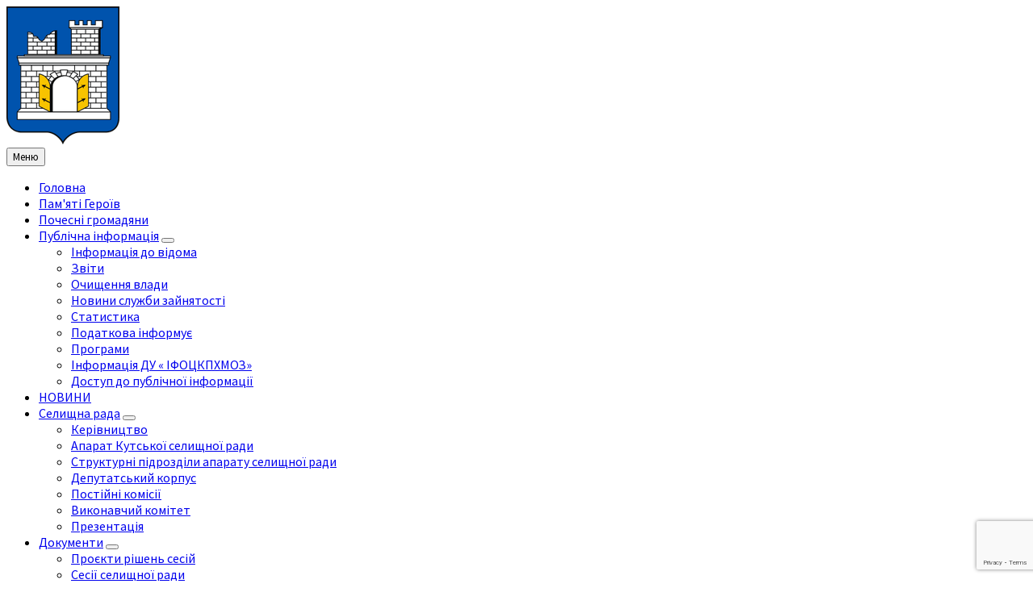

--- FILE ---
content_type: text/html; charset=UTF-8
request_url: https://kuty-rada.gov.ua/category/strategiya-rozvytku-tg
body_size: 33785
content:
<!DOCTYPE html>
<html lang="uk">
<head>
	<!-- Google Tag Manager -->
<script>(function(w,d,s,l,i){w[l]=w[l]||[];w[l].push({'gtm.start':
new Date().getTime(),event:'gtm.js'});var f=d.getElementsByTagName(s)[0],
j=d.createElement(s),dl=l!='dataLayer'?'&l='+l:'';j.async=true;j.src=
'https://www.googletagmanager.com/gtm.js?id='+i+dl;f.parentNode.insertBefore(j,f);
})(window,document,'script','dataLayer','GTM-PPLWQ647');</script>
<!-- End Google Tag Manager -->
    <meta http-equiv="Content-Type" content="text/html; charset=UTF-8">
    <meta name="viewport" content="width=device-width, initial-scale=1.0">
    <link rel="pingback" href="https://kuty-rada.gov.ua/xmlrpc.php">
    <title>Стратегія розвитку ТГ &#8211; Кутська селищна рада</title>
<meta name='robots' content='max-image-preview:large' />
<link rel='dns-prefetch' href='//www.googletagmanager.com' />
<link rel='dns-prefetch' href='//fonts.googleapis.com' />
<link rel="alternate" type="application/rss+xml" title="Кутська селищна рада &raquo; стрічка" href="https://kuty-rada.gov.ua/feed" />
<link rel="alternate" type="application/rss+xml" title="Кутська селищна рада &raquo; Канал коментарів" href="https://kuty-rada.gov.ua/comments/feed" />
<link rel="alternate" type="application/rss+xml" title="Кутська селищна рада &raquo; Стратегія розвитку ТГ Канал категорії" href="https://kuty-rada.gov.ua/category/strategiya-rozvytku-tg/feed" />
<style id='wp-img-auto-sizes-contain-inline-css' type='text/css'>
img:is([sizes=auto i],[sizes^="auto," i]){contain-intrinsic-size:3000px 1500px}
/*# sourceURL=wp-img-auto-sizes-contain-inline-css */
</style>
<style id='wp-emoji-styles-inline-css' type='text/css'>

	img.wp-smiley, img.emoji {
		display: inline !important;
		border: none !important;
		box-shadow: none !important;
		height: 1em !important;
		width: 1em !important;
		margin: 0 0.07em !important;
		vertical-align: -0.1em !important;
		background: none !important;
		padding: 0 !important;
	}
/*# sourceURL=wp-emoji-styles-inline-css */
</style>
<style id='wp-block-library-inline-css' type='text/css'>
:root{--wp-block-synced-color:#7a00df;--wp-block-synced-color--rgb:122,0,223;--wp-bound-block-color:var(--wp-block-synced-color);--wp-editor-canvas-background:#ddd;--wp-admin-theme-color:#007cba;--wp-admin-theme-color--rgb:0,124,186;--wp-admin-theme-color-darker-10:#006ba1;--wp-admin-theme-color-darker-10--rgb:0,107,160.5;--wp-admin-theme-color-darker-20:#005a87;--wp-admin-theme-color-darker-20--rgb:0,90,135;--wp-admin-border-width-focus:2px}@media (min-resolution:192dpi){:root{--wp-admin-border-width-focus:1.5px}}.wp-element-button{cursor:pointer}:root .has-very-light-gray-background-color{background-color:#eee}:root .has-very-dark-gray-background-color{background-color:#313131}:root .has-very-light-gray-color{color:#eee}:root .has-very-dark-gray-color{color:#313131}:root .has-vivid-green-cyan-to-vivid-cyan-blue-gradient-background{background:linear-gradient(135deg,#00d084,#0693e3)}:root .has-purple-crush-gradient-background{background:linear-gradient(135deg,#34e2e4,#4721fb 50%,#ab1dfe)}:root .has-hazy-dawn-gradient-background{background:linear-gradient(135deg,#faaca8,#dad0ec)}:root .has-subdued-olive-gradient-background{background:linear-gradient(135deg,#fafae1,#67a671)}:root .has-atomic-cream-gradient-background{background:linear-gradient(135deg,#fdd79a,#004a59)}:root .has-nightshade-gradient-background{background:linear-gradient(135deg,#330968,#31cdcf)}:root .has-midnight-gradient-background{background:linear-gradient(135deg,#020381,#2874fc)}:root{--wp--preset--font-size--normal:16px;--wp--preset--font-size--huge:42px}.has-regular-font-size{font-size:1em}.has-larger-font-size{font-size:2.625em}.has-normal-font-size{font-size:var(--wp--preset--font-size--normal)}.has-huge-font-size{font-size:var(--wp--preset--font-size--huge)}.has-text-align-center{text-align:center}.has-text-align-left{text-align:left}.has-text-align-right{text-align:right}.has-fit-text{white-space:nowrap!important}#end-resizable-editor-section{display:none}.aligncenter{clear:both}.items-justified-left{justify-content:flex-start}.items-justified-center{justify-content:center}.items-justified-right{justify-content:flex-end}.items-justified-space-between{justify-content:space-between}.screen-reader-text{border:0;clip-path:inset(50%);height:1px;margin:-1px;overflow:hidden;padding:0;position:absolute;width:1px;word-wrap:normal!important}.screen-reader-text:focus{background-color:#ddd;clip-path:none;color:#444;display:block;font-size:1em;height:auto;left:5px;line-height:normal;padding:15px 23px 14px;text-decoration:none;top:5px;width:auto;z-index:100000}html :where(.has-border-color){border-style:solid}html :where([style*=border-top-color]){border-top-style:solid}html :where([style*=border-right-color]){border-right-style:solid}html :where([style*=border-bottom-color]){border-bottom-style:solid}html :where([style*=border-left-color]){border-left-style:solid}html :where([style*=border-width]){border-style:solid}html :where([style*=border-top-width]){border-top-style:solid}html :where([style*=border-right-width]){border-right-style:solid}html :where([style*=border-bottom-width]){border-bottom-style:solid}html :where([style*=border-left-width]){border-left-style:solid}html :where(img[class*=wp-image-]){height:auto;max-width:100%}:where(figure){margin:0 0 1em}html :where(.is-position-sticky){--wp-admin--admin-bar--position-offset:var(--wp-admin--admin-bar--height,0px)}@media screen and (max-width:600px){html :where(.is-position-sticky){--wp-admin--admin-bar--position-offset:0px}}

/*# sourceURL=wp-block-library-inline-css */
</style><style id='global-styles-inline-css' type='text/css'>
:root{--wp--preset--aspect-ratio--square: 1;--wp--preset--aspect-ratio--4-3: 4/3;--wp--preset--aspect-ratio--3-4: 3/4;--wp--preset--aspect-ratio--3-2: 3/2;--wp--preset--aspect-ratio--2-3: 2/3;--wp--preset--aspect-ratio--16-9: 16/9;--wp--preset--aspect-ratio--9-16: 9/16;--wp--preset--color--black: #000000;--wp--preset--color--cyan-bluish-gray: #abb8c3;--wp--preset--color--white: #ffffff;--wp--preset--color--pale-pink: #f78da7;--wp--preset--color--vivid-red: #cf2e2e;--wp--preset--color--luminous-vivid-orange: #ff6900;--wp--preset--color--luminous-vivid-amber: #fcb900;--wp--preset--color--light-green-cyan: #7bdcb5;--wp--preset--color--vivid-green-cyan: #00d084;--wp--preset--color--pale-cyan-blue: #8ed1fc;--wp--preset--color--vivid-cyan-blue: #0693e3;--wp--preset--color--vivid-purple: #9b51e0;--wp--preset--gradient--vivid-cyan-blue-to-vivid-purple: linear-gradient(135deg,rgb(6,147,227) 0%,rgb(155,81,224) 100%);--wp--preset--gradient--light-green-cyan-to-vivid-green-cyan: linear-gradient(135deg,rgb(122,220,180) 0%,rgb(0,208,130) 100%);--wp--preset--gradient--luminous-vivid-amber-to-luminous-vivid-orange: linear-gradient(135deg,rgb(252,185,0) 0%,rgb(255,105,0) 100%);--wp--preset--gradient--luminous-vivid-orange-to-vivid-red: linear-gradient(135deg,rgb(255,105,0) 0%,rgb(207,46,46) 100%);--wp--preset--gradient--very-light-gray-to-cyan-bluish-gray: linear-gradient(135deg,rgb(238,238,238) 0%,rgb(169,184,195) 100%);--wp--preset--gradient--cool-to-warm-spectrum: linear-gradient(135deg,rgb(74,234,220) 0%,rgb(151,120,209) 20%,rgb(207,42,186) 40%,rgb(238,44,130) 60%,rgb(251,105,98) 80%,rgb(254,248,76) 100%);--wp--preset--gradient--blush-light-purple: linear-gradient(135deg,rgb(255,206,236) 0%,rgb(152,150,240) 100%);--wp--preset--gradient--blush-bordeaux: linear-gradient(135deg,rgb(254,205,165) 0%,rgb(254,45,45) 50%,rgb(107,0,62) 100%);--wp--preset--gradient--luminous-dusk: linear-gradient(135deg,rgb(255,203,112) 0%,rgb(199,81,192) 50%,rgb(65,88,208) 100%);--wp--preset--gradient--pale-ocean: linear-gradient(135deg,rgb(255,245,203) 0%,rgb(182,227,212) 50%,rgb(51,167,181) 100%);--wp--preset--gradient--electric-grass: linear-gradient(135deg,rgb(202,248,128) 0%,rgb(113,206,126) 100%);--wp--preset--gradient--midnight: linear-gradient(135deg,rgb(2,3,129) 0%,rgb(40,116,252) 100%);--wp--preset--font-size--small: 13px;--wp--preset--font-size--medium: 20px;--wp--preset--font-size--large: 36px;--wp--preset--font-size--x-large: 42px;--wp--preset--spacing--20: 0.44rem;--wp--preset--spacing--30: 0.67rem;--wp--preset--spacing--40: 1rem;--wp--preset--spacing--50: 1.5rem;--wp--preset--spacing--60: 2.25rem;--wp--preset--spacing--70: 3.38rem;--wp--preset--spacing--80: 5.06rem;--wp--preset--shadow--natural: 6px 6px 9px rgba(0, 0, 0, 0.2);--wp--preset--shadow--deep: 12px 12px 50px rgba(0, 0, 0, 0.4);--wp--preset--shadow--sharp: 6px 6px 0px rgba(0, 0, 0, 0.2);--wp--preset--shadow--outlined: 6px 6px 0px -3px rgb(255, 255, 255), 6px 6px rgb(0, 0, 0);--wp--preset--shadow--crisp: 6px 6px 0px rgb(0, 0, 0);}:where(.is-layout-flex){gap: 0.5em;}:where(.is-layout-grid){gap: 0.5em;}body .is-layout-flex{display: flex;}.is-layout-flex{flex-wrap: wrap;align-items: center;}.is-layout-flex > :is(*, div){margin: 0;}body .is-layout-grid{display: grid;}.is-layout-grid > :is(*, div){margin: 0;}:where(.wp-block-columns.is-layout-flex){gap: 2em;}:where(.wp-block-columns.is-layout-grid){gap: 2em;}:where(.wp-block-post-template.is-layout-flex){gap: 1.25em;}:where(.wp-block-post-template.is-layout-grid){gap: 1.25em;}.has-black-color{color: var(--wp--preset--color--black) !important;}.has-cyan-bluish-gray-color{color: var(--wp--preset--color--cyan-bluish-gray) !important;}.has-white-color{color: var(--wp--preset--color--white) !important;}.has-pale-pink-color{color: var(--wp--preset--color--pale-pink) !important;}.has-vivid-red-color{color: var(--wp--preset--color--vivid-red) !important;}.has-luminous-vivid-orange-color{color: var(--wp--preset--color--luminous-vivid-orange) !important;}.has-luminous-vivid-amber-color{color: var(--wp--preset--color--luminous-vivid-amber) !important;}.has-light-green-cyan-color{color: var(--wp--preset--color--light-green-cyan) !important;}.has-vivid-green-cyan-color{color: var(--wp--preset--color--vivid-green-cyan) !important;}.has-pale-cyan-blue-color{color: var(--wp--preset--color--pale-cyan-blue) !important;}.has-vivid-cyan-blue-color{color: var(--wp--preset--color--vivid-cyan-blue) !important;}.has-vivid-purple-color{color: var(--wp--preset--color--vivid-purple) !important;}.has-black-background-color{background-color: var(--wp--preset--color--black) !important;}.has-cyan-bluish-gray-background-color{background-color: var(--wp--preset--color--cyan-bluish-gray) !important;}.has-white-background-color{background-color: var(--wp--preset--color--white) !important;}.has-pale-pink-background-color{background-color: var(--wp--preset--color--pale-pink) !important;}.has-vivid-red-background-color{background-color: var(--wp--preset--color--vivid-red) !important;}.has-luminous-vivid-orange-background-color{background-color: var(--wp--preset--color--luminous-vivid-orange) !important;}.has-luminous-vivid-amber-background-color{background-color: var(--wp--preset--color--luminous-vivid-amber) !important;}.has-light-green-cyan-background-color{background-color: var(--wp--preset--color--light-green-cyan) !important;}.has-vivid-green-cyan-background-color{background-color: var(--wp--preset--color--vivid-green-cyan) !important;}.has-pale-cyan-blue-background-color{background-color: var(--wp--preset--color--pale-cyan-blue) !important;}.has-vivid-cyan-blue-background-color{background-color: var(--wp--preset--color--vivid-cyan-blue) !important;}.has-vivid-purple-background-color{background-color: var(--wp--preset--color--vivid-purple) !important;}.has-black-border-color{border-color: var(--wp--preset--color--black) !important;}.has-cyan-bluish-gray-border-color{border-color: var(--wp--preset--color--cyan-bluish-gray) !important;}.has-white-border-color{border-color: var(--wp--preset--color--white) !important;}.has-pale-pink-border-color{border-color: var(--wp--preset--color--pale-pink) !important;}.has-vivid-red-border-color{border-color: var(--wp--preset--color--vivid-red) !important;}.has-luminous-vivid-orange-border-color{border-color: var(--wp--preset--color--luminous-vivid-orange) !important;}.has-luminous-vivid-amber-border-color{border-color: var(--wp--preset--color--luminous-vivid-amber) !important;}.has-light-green-cyan-border-color{border-color: var(--wp--preset--color--light-green-cyan) !important;}.has-vivid-green-cyan-border-color{border-color: var(--wp--preset--color--vivid-green-cyan) !important;}.has-pale-cyan-blue-border-color{border-color: var(--wp--preset--color--pale-cyan-blue) !important;}.has-vivid-cyan-blue-border-color{border-color: var(--wp--preset--color--vivid-cyan-blue) !important;}.has-vivid-purple-border-color{border-color: var(--wp--preset--color--vivid-purple) !important;}.has-vivid-cyan-blue-to-vivid-purple-gradient-background{background: var(--wp--preset--gradient--vivid-cyan-blue-to-vivid-purple) !important;}.has-light-green-cyan-to-vivid-green-cyan-gradient-background{background: var(--wp--preset--gradient--light-green-cyan-to-vivid-green-cyan) !important;}.has-luminous-vivid-amber-to-luminous-vivid-orange-gradient-background{background: var(--wp--preset--gradient--luminous-vivid-amber-to-luminous-vivid-orange) !important;}.has-luminous-vivid-orange-to-vivid-red-gradient-background{background: var(--wp--preset--gradient--luminous-vivid-orange-to-vivid-red) !important;}.has-very-light-gray-to-cyan-bluish-gray-gradient-background{background: var(--wp--preset--gradient--very-light-gray-to-cyan-bluish-gray) !important;}.has-cool-to-warm-spectrum-gradient-background{background: var(--wp--preset--gradient--cool-to-warm-spectrum) !important;}.has-blush-light-purple-gradient-background{background: var(--wp--preset--gradient--blush-light-purple) !important;}.has-blush-bordeaux-gradient-background{background: var(--wp--preset--gradient--blush-bordeaux) !important;}.has-luminous-dusk-gradient-background{background: var(--wp--preset--gradient--luminous-dusk) !important;}.has-pale-ocean-gradient-background{background: var(--wp--preset--gradient--pale-ocean) !important;}.has-electric-grass-gradient-background{background: var(--wp--preset--gradient--electric-grass) !important;}.has-midnight-gradient-background{background: var(--wp--preset--gradient--midnight) !important;}.has-small-font-size{font-size: var(--wp--preset--font-size--small) !important;}.has-medium-font-size{font-size: var(--wp--preset--font-size--medium) !important;}.has-large-font-size{font-size: var(--wp--preset--font-size--large) !important;}.has-x-large-font-size{font-size: var(--wp--preset--font-size--x-large) !important;}
/*# sourceURL=global-styles-inline-css */
</style>

<style id='classic-theme-styles-inline-css' type='text/css'>
/*! This file is auto-generated */
.wp-block-button__link{color:#fff;background-color:#32373c;border-radius:9999px;box-shadow:none;text-decoration:none;padding:calc(.667em + 2px) calc(1.333em + 2px);font-size:1.125em}.wp-block-file__button{background:#32373c;color:#fff;text-decoration:none}
/*# sourceURL=/wp-includes/css/classic-themes.min.css */
</style>
<link rel='stylesheet' id='contact-form-7-css' href='https://kuty-rada.gov.ua/wp-content/plugins/contact-form-7/includes/css/styles.css?ver=6.1.1' type='text/css' media='all' />
<link rel='stylesheet' id='vi-style-css' href='https://kuty-rada.gov.ua/wp-content/plugins/for-the-visually-impaired/css/styles.css?ver=6.9' type='text/css' media='all' />
<style id='vi-style-inline-css' type='text/css'>

		.vi-on-img-button{
  background: url(https://kuty-rada.gov.ua/wp-content/plugins/for-the-visually-impaired/img/icon_24.png) 100% 100% no-repeat;
  background-size: contain;
    display: inline-block;
    vertical-align: middle;
    height: 24px;
    width: 24px;
    text-decoration: none;
    outline: 0;
		}
#bt_widget-vi-on a {
	text-align: center;
	cursor: pointer;
	background: #1e73be;
	box-shadow: 0 -3px 0 rgba(0, 0, 0, 0.1) inset;
	border: 0 none;
	border-radius: 6px;
	overflow: hidden;
    font-size: 15px;
    padding: 13px 18px 16px;
	text-decoration: none;
	display: inline-block;
	font-family: arial;
    font-weight: 700;
	line-height: 100%;
	text-shadow: 1px 1px 0 rgba(0, 0, 0, 0.12);
	margin-top: -3px;
    color: #000000;
    border-radius: 10px;
    vertical-align:middle;

}


#bt_widget-vi-on a:hover {
	-o-box-shadow: 0 -1px 0 rgba(0, 0, 0, 0.14) inset;
	-moz-box-shadow: 0 -1px 0 rgba(0, 0, 0, 0.14) inset;
	-webkit-box-shadow: 0 -1px 0 rgba(0, 0, 0, 0.14) inset;
	box-shadow: 0 -1px 0 rgba(0, 0, 0, 0.14) inset;
	text-decoration: underline;	
}

#bt_widget-vi-on .vi_widget_img {
    vertical-align:middle;
}
#bt_widget-vi-on  {
	    position: relative;
    top: 0;
    left: 0;
    color: #000000;
    font-size: 18px;
    letter-spacing: 0;
    text-align: center;
}
.vi-close{
	vertical-align: middle;
	text-align: center;
	display: flex;
	justify-content: center;
	align-items: center;
	font-size: 16px;
	text-decoration: none;
	font-weight: bold;
	vertical-align: middle;
	word-break: break-all;
    word-wrap: break-word;

}
.bt_widget-vi{
	vertical-align: middle;
	text-align: center;
	
}
		
		
/*# sourceURL=vi-style-inline-css */
</style>
<link rel='stylesheet' id='simple-spoiler-style-css' href='https://kuty-rada.gov.ua/wp-content/plugins/simple-spoiler/css/simple-spoiler.min.css?ver=1.5' type='text/css' media='all' />
<link rel='stylesheet' id='lsvr-townpress-main-style-css' href='https://kuty-rada.gov.ua/wp-content/themes/townpress/style.css?ver=3.6.4' type='text/css' media='all' />
<link rel='stylesheet' id='lsvr-townpress-general-style-css' href='https://kuty-rada.gov.ua/wp-content/themes/townpress/assets/css/general.css?ver=3.6.4' type='text/css' media='all' />
<style id='lsvr-townpress-general-style-inline-css' type='text/css'>
body, input, textarea, select, button, #cancel-comment-reply-link, .lsvr_listing-map__infobox { font-family: 'Source Sans Pro', Arial, sans-serif; }
html, body { font-size: 16px; }
.header-logo { max-width: 140px; } .header-logo--front { max-width: 200px; } @media ( max-width: 991px ) { .header-logo { max-width: 140px; } }
/*# sourceURL=lsvr-townpress-general-style-inline-css */
</style>
<link rel='stylesheet' id='lsvr-townpress-google-fonts-css' href='//fonts.googleapis.com/css?family=Source+Sans+Pro%3A400%2C400italic%2C600%2C600italic%2C700%2C700italic&#038;ver=6.9' type='text/css' media='all' />
<link rel='stylesheet' id='lsvr-townpress-color-scheme-css' href='https://kuty-rada.gov.ua/wp-content/themes/townpress/assets/css/skins/blue.css?ver=3.6.4' type='text/css' media='all' />
<script type="text/javascript" src="https://kuty-rada.gov.ua/wp-includes/js/jquery/jquery.min.js?ver=3.7.1" id="jquery-core-js"></script>
<script type="text/javascript" src="https://kuty-rada.gov.ua/wp-includes/js/jquery/jquery-migrate.min.js?ver=3.4.1" id="jquery-migrate-js"></script>
<script type="text/javascript" src="https://kuty-rada.gov.ua/wp-content/plugins/for-the-visually-impaired/js/js.cookie.js?ver=2.1.0" id="vi_cookie-js"></script>
<script type="text/javascript" id="add_vi_script-js-extra">
/* <![CDATA[ */
var js_vi_script = {"txt_size":"16","sxema":"1","image":"0","font":"1","kerning":"0","line":"0","allbackgrnd":"1","reload_page":"0","auto_p_on":"0","scrool_panel":"","btxt":"\u041b\u044e\u0434\u044f\u043c \u0456\u0437 \u043f\u043e\u0440\u0443\u0448\u0435\u043d\u043d\u044f\u043c \u0437\u043e\u0440\u0443","btxt2":"\u041d\u0410\u0417\u0410\u0414 \u0414\u041e \u041d\u041e\u0420\u041c\u0410\u041b\u042c\u041d\u041e\u0413\u041e \u0420\u0415\u0416\u0418\u041c\u0423","btxtcolor":"#000000","bcolor":"#1e73be","img_close2":"\u003Cimg src=\"https://kuty-rada.gov.ua/wp-content/plugins/for-the-visually-impaired/img/icon_24x.png\" class=\"vi_widget_img\"\u003E","razmer_images":"0","fs_title1":"Small font size","fs_title2":"Decrease font size","fs_title3":"Normal font size","fs_title4":"Larger font size","fs_title5":"Large font size","sxem_title":"C","sxem_title1":"Color Scheme : Black and white","sxem_title2":"Color scheme : White on black","sxem_title3":"Color Scheme : Dark blue on light blue","sxem_title4":"Color scheme : Brown on beige","sxem_title5":"Color scheme : Green on dark brown","img_title_on":"Enable images","img_title_gs":"Black and white images","img_title_off":"Disable images","setting_title":"Settings","close_title":"Return to normal","settings_title":"Font Settings","setfont_title":"Select a font","setsplet":"Spacing between letters","setspline":"Line Spacing","standart":"Standard","average":"Average","big":"Big","sel_sxem":"Selecting a color scheme","closepanel":"Close panel","defsetpanel":"Default settings","noimgdescr":"no description to the image","picture":"Picture"};
//# sourceURL=add_vi_script-js-extra
/* ]]> */
</script>
<script type="text/javascript" src="https://kuty-rada.gov.ua/wp-content/plugins/for-the-visually-impaired/js/js.for.the.visually.impaired.js?ver=0.53" id="add_vi_script-js"></script>
<script type="text/javascript" id="lsvr-events-scripts-js-extra">
/* <![CDATA[ */
var lsvr_events_ajax_var = {"url":"https://kuty-rada.gov.ua/wp-admin/admin-ajax.php","nonce":"e886307b47"};
//# sourceURL=lsvr-events-scripts-js-extra
/* ]]> */
</script>
<script type="text/javascript" src="https://kuty-rada.gov.ua/wp-content/plugins/lsvr-events/assets/js/lsvr-events.min.js?ver=1.9.2" id="lsvr-events-scripts-js"></script>
<script type="text/javascript" id="lsvr-townpress-toolkit-weather-widget-js-extra">
/* <![CDATA[ */
var lsvr_townpress_toolkit_ajax_weather_widget_var = {"url":"https://kuty-rada.gov.ua/wp-admin/admin-ajax.php","nonce":"ae96e029f5"};
//# sourceURL=lsvr-townpress-toolkit-weather-widget-js-extra
/* ]]> */
</script>
<script type="text/javascript" src="https://kuty-rada.gov.ua/wp-content/plugins/lsvr-townpress-toolkit/assets/js/lsvr-townpress-toolkit-weather-widget.min.js?ver=1.5.3" id="lsvr-townpress-toolkit-weather-widget-js"></script>
<script type="text/javascript" src="https://kuty-rada.gov.ua/wp-content/plugins/sticky-menu-or-anything-on-scroll/assets/js/jq-sticky-anything.min.js?ver=2.1.1" id="stickyAnythingLib-js"></script>
<script type="text/javascript" src="https://kuty-rada.gov.ua/wp-content/plugins/wp-image-zoooom/assets/js/jquery.image_zoom.min.js?ver=1.60" id="image_zoooom-js" defer="defer" data-wp-strategy="defer"></script>
<script type="text/javascript" id="image_zoooom-init-js-extra">
/* <![CDATA[ */
var IZ = {"options":{"lensShape":"square","lensSize":200,"lensBorderSize":1,"lensBorderColour":"#ffffff","borderRadius":0,"cursor":"zoom-in","zoomWindowWidth":400,"zoomWindowHeight":360,"zoomWindowOffsetx":10,"borderSize":1,"borderColour":"#888888","zoomWindowShadow":4,"lensFadeIn":500,"lensFadeOut":500,"zoomWindowFadeIn":500,"zoomWindowFadeOut":500,"easingAmount":12,"tint":"true","tintColour":"#ffffff","tintOpacity":0.1},"with_woocommerce":"0","exchange_thumbnails":"1","enable_mobile":"0","woo_categories":"0","woo_slider":"0","enable_surecart":"0"};
//# sourceURL=image_zoooom-init-js-extra
/* ]]> */
</script>
<script type="text/javascript" src="https://kuty-rada.gov.ua/wp-content/plugins/wp-image-zoooom/assets/js/image_zoom-init.js?ver=1.60" id="image_zoooom-init-js" defer="defer" data-wp-strategy="defer"></script>

<!-- Початок фрагмента тегу Google (gtag.js), доданого за допомогою Site Kit -->
<!-- Фрагмент Google Analytics, доданий Site Kit -->
<script type="text/javascript" src="https://www.googletagmanager.com/gtag/js?id=G-V54B293E6K" id="google_gtagjs-js" async></script>
<script type="text/javascript" id="google_gtagjs-js-after">
/* <![CDATA[ */
window.dataLayer = window.dataLayer || [];function gtag(){dataLayer.push(arguments);}
gtag("set","linker",{"domains":["kuty-rada.gov.ua"]});
gtag("js", new Date());
gtag("set", "developer_id.dZTNiMT", true);
gtag("config", "G-V54B293E6K");
//# sourceURL=google_gtagjs-js-after
/* ]]> */
</script>
<link rel="https://api.w.org/" href="https://kuty-rada.gov.ua/wp-json/" /><link rel="alternate" title="JSON" type="application/json" href="https://kuty-rada.gov.ua/wp-json/wp/v2/categories/217" /><link rel="EditURI" type="application/rsd+xml" title="RSD" href="https://kuty-rada.gov.ua/xmlrpc.php?rsd" />
<meta name="generator" content="WordPress 6.9" />
<meta name="generator" content="Site Kit by Google 1.161.0" /><style type="text/css">
		.spoiler-head {
			background: #f1f1f1;
			border: 1px solid #dddddd;
		}
		.spoiler-body {
			background: #fbfbfb;
			border-width: 0 1px 1px 1px;
			border-style: solid;
			border-color: #dddddd;
		}
	</style><style type="text/css">img.zoooom,.zoooom img{padding:0!important;}</style><script type="text/javascript"></script><link rel="icon" href="https://kuty-rada.gov.ua/wp-content/uploads/cropped-zzz-1-150x150.png" sizes="32x32" />
<link rel="icon" href="https://kuty-rada.gov.ua/wp-content/uploads/cropped-zzz-1.png" sizes="192x192" />
<link rel="apple-touch-icon" href="https://kuty-rada.gov.ua/wp-content/uploads/cropped-zzz-1.png" />
<meta name="msapplication-TileImage" content="https://kuty-rada.gov.ua/wp-content/uploads/cropped-zzz-1.png" />
				<style type="text/css" id="c4wp-checkout-css">
					.woocommerce-checkout .c4wp_captcha_field {
						margin-bottom: 10px;
						margin-top: 15px;
						position: relative;
						display: inline-block;
					}
				</style>
								<style type="text/css" id="c4wp-v3-lp-form-css">
					.login #login, .login #lostpasswordform {
						min-width: 350px !important;
					}
					.wpforms-field-c4wp iframe {
						width: 100% !important;
					}
				</style>
							<style type="text/css" id="c4wp-v3-lp-form-css">
				.login #login, .login #lostpasswordform {
					min-width: 350px !important;
				}
				.wpforms-field-c4wp iframe {
					width: 100% !important;
				}
			</style>
			</head>

<body class="archive category category-strategiya-rozvytku-tg category-217 wp-custom-logo wp-theme-townpress lsvr-accessibility">
<!-- Google Tag Manager (noscript) -->
<noscript><iframe src="https://www.googletagmanager.com/ns.html?id=GTM-PPLWQ647"
height="0" width="0" style="display:none;visibility:hidden"></iframe></noscript>
<!-- End Google Tag Manager (noscript) -->
	
	
	<!-- WRAPPER : begin -->
	<div id="wrapper">

		
		
	<a href="#main" class="accessibility-link accessibility-link--skip-to-content screen-reader-text">Перейти до змісту</a>

			<a href="#sidebar-left" class="accessibility-link accessibility-link--skip-to-left-sidebar screen-reader-text">Перейдіть на ліву бічну панель</a>
	
			<a href="#sidebar-right" class="accessibility-link accessibility-link--skip-to-right-sidebar screen-reader-text">Перейдіть на праву бічну панель</a>
	
	<a href="#footer" class="accessibility-link accessibility-link--skip-to-footer screen-reader-text">Перейти до нижнього колонтитула</a>


		
		<!-- HEADER : begin -->
		<header id="header" >
			<div class="header__inner">

				
				
				
				
				
				<!-- HEADER CONTENT : begin -->
				<div class="header__content">
					<div class="lsvr-container">
						<div class="header__content-inner">

							
							
	<!-- HEADER BRANDING : begin -->
	<div  class="header-logo">
		<a href="https://kuty-rada.gov.ua/" class="header-logo__link"
			aria-label="Логотип сайту">
			<img src="https://kuty-rada.gov.ua/wp-content/uploads/2021/02/cropped-zzz.png"
				class="header-logo__image"
				alt="Кутська селищна рада">
		</a>
	</div>
	<!-- HEADER BRANDING : end -->


							
							

	<!-- HEADER TOOLBAR TOGGLE : begin -->
<div class="header-toolbar-toggle">

	<button class="header-toolbar-toggle__menu-button" type="button"
		aria-controls="header-mobile-menu"
        aria-haspopup="true"
        aria-expanded="false">
		<span class="header-toolbar-toggle__menu-button-ico header-toolbar-toggle__menu-button-ico--open icon-menu" aria-hidden="true"></span>
		<span class="header-toolbar-toggle__menu-button-ico header-toolbar-toggle__menu-button-ico--close icon-cross" aria-hidden="true"></span>
		<span class="header-toolbar-toggle__menu-button-label">Меню</span>
	</button>

	
</div>
<!-- HEADER TOOLBAR TOGGLE : end -->
	<!-- HEADER TOOLBAR : begin -->
	<div class="header-toolbar">

		
		
		
		
		
		
		
		
	<!-- HEADER MOBILE MENU : begin -->
	<nav id="header-mobile-menu" class="header-mobile-menu"
        data-label-expand-submenu="Розгорніть підменю"
        data-label-collapse-submenu="Згорнути підменю"

					aria-label="Main Menu"
		>

	    <ul id="menu-main-menu" class="header-mobile-menu__list" role="menu">
        	<li id="header-mobile-menu__item-82"
                class="header-mobile-menu__item header-mobile-menu__item--level-0 menu-item menu-item-type-post_type menu-item-object-page menu-item-home"
                role="presentation">

                <a href="https://kuty-rada.gov.ua/"
                    id="header-mobile-menu__item-link-82"
                	class="header-mobile-menu__item-link header-mobile-menu__item-link--level-0"
                    role="menuitem"

                                    	>

                    Головна</a>

            
            </li>

            
        	<li id="header-mobile-menu__item-11695"
                class="header-mobile-menu__item header-mobile-menu__item--level-0 menu-item menu-item-type-taxonomy menu-item-object-lsvr_person_cat"
                role="presentation">

                <a href="https://kuty-rada.gov.ua/person-category/pamyati-geroyiv"
                    id="header-mobile-menu__item-link-11695"
                	class="header-mobile-menu__item-link header-mobile-menu__item-link--level-0"
                    role="menuitem"

                                    	>

                    Пам&#039;яті Героїв</a>

            
            </li>

            
        	<li id="header-mobile-menu__item-15314"
                class="header-mobile-menu__item header-mobile-menu__item--level-0 menu-item menu-item-type-post_type menu-item-object-page"
                role="presentation">

                <a href="https://kuty-rada.gov.ua/pochesni-gromadyany"
                    id="header-mobile-menu__item-link-15314"
                	class="header-mobile-menu__item-link header-mobile-menu__item-link--level-0"
                    role="menuitem"

                                    	>

                    Почесні громадяни</a>

            
            </li>

            
        	<li id="header-mobile-menu__item-6224"
                class="header-mobile-menu__item header-mobile-menu__item--level-0 menu-item menu-item-type-taxonomy menu-item-object-category menu-item-has-children"
                role="presentation">

                <a href="https://kuty-rada.gov.ua/category/publichna-shnformacziya"
                    id="header-mobile-menu__item-link-6224"
                	class="header-mobile-menu__item-link header-mobile-menu__item-link--level-0"
                    role="menuitem"

                                    	>

                    Публічна інформація</a>

            
            <button id="header-mobile-menu__toggle-6224"
                class="header-mobile-menu__toggle header-mobile-menu__toggle--level-0" type="button"
                aria-label="Розгорніть підменю"
                aria-controls="header-mobile-menu__submenu-6224"
                aria-haspopup="true"
                aria-expanded="false">
                <span class="header-mobile-menu__toggle-icon" aria-hidden="true"></span>
            </button>

        	<ul id="header-mobile-menu__submenu-6224"
                class="header-mobile-menu__submenu sub-menu header-mobile-menu__submenu--level-0"
                aria-labelledby="header-mobile-menu__item-link-6224"
                aria-expanded="false"
                role="menu">

            
        	<li id="header-mobile-menu__item-1668"
                class="header-mobile-menu__item header-mobile-menu__item--level-1 menu-item menu-item-type-taxonomy menu-item-object-category"
                role="presentation">

                <a href="https://kuty-rada.gov.ua/category/novini"
                    id="header-mobile-menu__item-link-1668"
                	class="header-mobile-menu__item-link header-mobile-menu__item-link--level-1"
                    role="menuitem"

                                    	>

                    Інформація до відома</a>

            
            </li>

            
        	<li id="header-mobile-menu__item-6099"
                class="header-mobile-menu__item header-mobile-menu__item--level-1 menu-item menu-item-type-taxonomy menu-item-object-category"
                role="presentation">

                <a href="https://kuty-rada.gov.ua/category/zvity"
                    id="header-mobile-menu__item-link-6099"
                	class="header-mobile-menu__item-link header-mobile-menu__item-link--level-1"
                    role="menuitem"

                                    	>

                    Звіти</a>

            
            </li>

            
        	<li id="header-mobile-menu__item-743"
                class="header-mobile-menu__item header-mobile-menu__item--level-1 menu-item menu-item-type-taxonomy menu-item-object-category"
                role="presentation">

                <a href="https://kuty-rada.gov.ua/category/ochishhennya-vladi"
                    id="header-mobile-menu__item-link-743"
                	class="header-mobile-menu__item-link header-mobile-menu__item-link--level-1"
                    role="menuitem"

                                    	>

                    Очищення влади</a>

            
            </li>

            
        	<li id="header-mobile-menu__item-1592"
                class="header-mobile-menu__item header-mobile-menu__item--level-1 menu-item menu-item-type-taxonomy menu-item-object-category"
                role="presentation">

                <a href="https://kuty-rada.gov.ua/category/novyny-sluzhby-zajnyatosti"
                    id="header-mobile-menu__item-link-1592"
                	class="header-mobile-menu__item-link header-mobile-menu__item-link--level-1"
                    role="menuitem"

                                    	>

                    Новини служби зайнятості</a>

            
            </li>

            
        	<li id="header-mobile-menu__item-2735"
                class="header-mobile-menu__item header-mobile-menu__item--level-1 menu-item menu-item-type-taxonomy menu-item-object-category"
                role="presentation">

                <a href="https://kuty-rada.gov.ua/category/statystyka"
                    id="header-mobile-menu__item-link-2735"
                	class="header-mobile-menu__item-link header-mobile-menu__item-link--level-1"
                    role="menuitem"

                                    	>

                    Статистика</a>

            
            </li>

            
        	<li id="header-mobile-menu__item-1593"
                class="header-mobile-menu__item header-mobile-menu__item--level-1 menu-item menu-item-type-taxonomy menu-item-object-category"
                role="presentation">

                <a href="https://kuty-rada.gov.ua/category/podatkova-informuye"
                    id="header-mobile-menu__item-link-1593"
                	class="header-mobile-menu__item-link header-mobile-menu__item-link--level-1"
                    role="menuitem"

                                    	>

                    Податкова інформує</a>

            
            </li>

            
        	<li id="header-mobile-menu__item-8078"
                class="header-mobile-menu__item header-mobile-menu__item--level-1 menu-item menu-item-type-taxonomy menu-item-object-category"
                role="presentation">

                <a href="https://kuty-rada.gov.ua/category/publichna-shnformacziya/programy"
                    id="header-mobile-menu__item-link-8078"
                	class="header-mobile-menu__item-link header-mobile-menu__item-link--level-1"
                    role="menuitem"

                                    	>

                    Програми</a>

            
            </li>

            
        	<li id="header-mobile-menu__item-6221"
                class="header-mobile-menu__item header-mobile-menu__item--level-1 menu-item menu-item-type-taxonomy menu-item-object-category"
                role="presentation">

                <a href="https://kuty-rada.gov.ua/category/informacziya-du-ifoczkphmoz"
                    id="header-mobile-menu__item-link-6221"
                	class="header-mobile-menu__item-link header-mobile-menu__item-link--level-1"
                    role="menuitem"

                                    	>

                    Інформація ДУ « ІФОЦКПХМОЗ»</a>

            
            </li>

            
        	<li id="header-mobile-menu__item-7018"
                class="header-mobile-menu__item header-mobile-menu__item--level-1 menu-item menu-item-type-taxonomy menu-item-object-category"
                role="presentation">

                <a href="https://kuty-rada.gov.ua/category/publichna-shnformacziya"
                    id="header-mobile-menu__item-link-7018"
                	class="header-mobile-menu__item-link header-mobile-menu__item-link--level-1"
                    role="menuitem"

                                    	>

                    Доступ до публічної інформації</a>

            
            </li>

            
        	</ul>

            
            </li>

            
        	<li id="header-mobile-menu__item-1971"
                class="header-mobile-menu__item header-mobile-menu__item--level-0 menu-item menu-item-type-taxonomy menu-item-object-category"
                role="presentation">

                <a href="https://kuty-rada.gov.ua/category/novyny"
                    id="header-mobile-menu__item-link-1971"
                	class="header-mobile-menu__item-link header-mobile-menu__item-link--level-0"
                    role="menuitem"

                                    	>

                    НОВИНИ</a>

            
            </li>

            
        	<li id="header-mobile-menu__item-739"
                class="header-mobile-menu__item header-mobile-menu__item--level-0 menu-item menu-item-type-post_type_archive menu-item-object-lsvr_person menu-item-has-children"
                role="presentation">

                <a href="https://kuty-rada.gov.ua/people"
                    id="header-mobile-menu__item-link-739"
                	class="header-mobile-menu__item-link header-mobile-menu__item-link--level-0"
                    role="menuitem"

                                    	>

                    Селищна рада</a>

            
            <button id="header-mobile-menu__toggle-739"
                class="header-mobile-menu__toggle header-mobile-menu__toggle--level-0" type="button"
                aria-label="Розгорніть підменю"
                aria-controls="header-mobile-menu__submenu-739"
                aria-haspopup="true"
                aria-expanded="false">
                <span class="header-mobile-menu__toggle-icon" aria-hidden="true"></span>
            </button>

        	<ul id="header-mobile-menu__submenu-739"
                class="header-mobile-menu__submenu sub-menu header-mobile-menu__submenu--level-0"
                aria-labelledby="header-mobile-menu__item-link-739"
                aria-expanded="false"
                role="menu">

            
        	<li id="header-mobile-menu__item-736"
                class="header-mobile-menu__item header-mobile-menu__item--level-1 menu-item menu-item-type-taxonomy menu-item-object-lsvr_person_cat"
                role="presentation">

                <a href="https://kuty-rada.gov.ua/person-category/kerivnictvo"
                    id="header-mobile-menu__item-link-736"
                	class="header-mobile-menu__item-link header-mobile-menu__item-link--level-1"
                    role="menuitem"

                                    	>

                    Керівництво</a>

            
            </li>

            
        	<li id="header-mobile-menu__item-734"
                class="header-mobile-menu__item header-mobile-menu__item--level-1 menu-item menu-item-type-taxonomy menu-item-object-lsvr_person_cat"
                role="presentation">

                <a href="https://kuty-rada.gov.ua/person-category/aparat-radi"
                    id="header-mobile-menu__item-link-734"
                	class="header-mobile-menu__item-link header-mobile-menu__item-link--level-1"
                    role="menuitem"

                                    	>

                    Апарат Кутської селищної ради</a>

            
            </li>

            
        	<li id="header-mobile-menu__item-7780"
                class="header-mobile-menu__item header-mobile-menu__item--level-1 menu-item menu-item-type-taxonomy menu-item-object-lsvr_person_cat"
                role="presentation">

                <a href="https://kuty-rada.gov.ua/person-category/strukturni-pidrozdily-aparatu-selyshhnoyi-rady"
                    id="header-mobile-menu__item-link-7780"
                	class="header-mobile-menu__item-link header-mobile-menu__item-link--level-1"
                    role="menuitem"

                                    	>

                    Структурні підрозділи апарату селищної ради</a>

            
            </li>

            
        	<li id="header-mobile-menu__item-735"
                class="header-mobile-menu__item header-mobile-menu__item--level-1 menu-item menu-item-type-taxonomy menu-item-object-lsvr_person_cat"
                role="presentation">

                <a href="https://kuty-rada.gov.ua/person-category/deputatskij-korpus"
                    id="header-mobile-menu__item-link-735"
                	class="header-mobile-menu__item-link header-mobile-menu__item-link--level-1"
                    role="menuitem"

                                    	>

                    Депутатський корпус</a>

            
            </li>

            
        	<li id="header-mobile-menu__item-737"
                class="header-mobile-menu__item header-mobile-menu__item--level-1 menu-item menu-item-type-taxonomy menu-item-object-lsvr_person_cat"
                role="presentation">

                <a href="https://kuty-rada.gov.ua/person-category/postin-komisiy"
                    id="header-mobile-menu__item-link-737"
                	class="header-mobile-menu__item-link header-mobile-menu__item-link--level-1"
                    role="menuitem"

                                    	>

                    Постійні комісії</a>

            
            </li>

            
        	<li id="header-mobile-menu__item-738"
                class="header-mobile-menu__item header-mobile-menu__item--level-1 menu-item menu-item-type-taxonomy menu-item-object-lsvr_person_cat"
                role="presentation">

                <a href="https://kuty-rada.gov.ua/person-category/chleni-vikonkomu"
                    id="header-mobile-menu__item-link-738"
                	class="header-mobile-menu__item-link header-mobile-menu__item-link--level-1"
                    role="menuitem"

                                    	>

                    Виконавчий комітет</a>

            
            </li>

            
        	<li id="header-mobile-menu__item-15797"
                class="header-mobile-menu__item header-mobile-menu__item--level-1 menu-item menu-item-type-taxonomy menu-item-object-category"
                role="presentation">

                <a href="https://kuty-rada.gov.ua/category/prezentacziya"
                    id="header-mobile-menu__item-link-15797"
                	class="header-mobile-menu__item-link header-mobile-menu__item-link--level-1"
                    role="menuitem"

                                    	>

                    Презентація</a>

            
            </li>

            
        	</ul>

            
            </li>

            
        	<li id="header-mobile-menu__item-1180"
                class="header-mobile-menu__item header-mobile-menu__item--level-0 menu-item menu-item-type-post_type_archive menu-item-object-lsvr_document menu-item-has-children"
                role="presentation">

                <a href="https://kuty-rada.gov.ua/documents"
                    id="header-mobile-menu__item-link-1180"
                	class="header-mobile-menu__item-link header-mobile-menu__item-link--level-0"
                    role="menuitem"

                                    	>

                    Документи</a>

            
            <button id="header-mobile-menu__toggle-1180"
                class="header-mobile-menu__toggle header-mobile-menu__toggle--level-0" type="button"
                aria-label="Розгорніть підменю"
                aria-controls="header-mobile-menu__submenu-1180"
                aria-haspopup="true"
                aria-expanded="false">
                <span class="header-mobile-menu__toggle-icon" aria-hidden="true"></span>
            </button>

        	<ul id="header-mobile-menu__submenu-1180"
                class="header-mobile-menu__submenu sub-menu header-mobile-menu__submenu--level-0"
                aria-labelledby="header-mobile-menu__item-link-1180"
                aria-expanded="false"
                role="menu">

            
        	<li id="header-mobile-menu__item-1254"
                class="header-mobile-menu__item header-mobile-menu__item--level-1 menu-item menu-item-type-post_type menu-item-object-lsvr_document"
                role="presentation">

                <a href="https://kuty-rada.gov.ua/documents/proyekti-rishen-sesij"
                    id="header-mobile-menu__item-link-1254"
                	class="header-mobile-menu__item-link header-mobile-menu__item-link--level-1"
                    role="menuitem"

                                    	>

                    Проєкти рішень сесій</a>

            
            </li>

            
        	<li id="header-mobile-menu__item-1261"
                class="header-mobile-menu__item header-mobile-menu__item--level-1 menu-item menu-item-type-taxonomy menu-item-object-lsvr_document_cat"
                role="presentation">

                <a href="https://kuty-rada.gov.ua/document-category/sesiyi-selishhnoyi-radi"
                    id="header-mobile-menu__item-link-1261"
                	class="header-mobile-menu__item-link header-mobile-menu__item-link--level-1"
                    role="menuitem"

                                    	>

                    Сесії селищної ради</a>

            
            </li>

            
        	<li id="header-mobile-menu__item-2112"
                class="header-mobile-menu__item header-mobile-menu__item--level-1 menu-item menu-item-type-taxonomy menu-item-object-lsvr_document_cat"
                role="presentation">

                <a href="https://kuty-rada.gov.ua/document-category/proyekty-rishen-vykonavchogo-komitetu"
                    id="header-mobile-menu__item-link-2112"
                	class="header-mobile-menu__item-link header-mobile-menu__item-link--level-1"
                    role="menuitem"

                                    	>

                    Проєкти рішень виконавчого комітету</a>

            
            </li>

            
        	<li id="header-mobile-menu__item-1160"
                class="header-mobile-menu__item header-mobile-menu__item--level-1 menu-item menu-item-type-taxonomy menu-item-object-lsvr_document_cat"
                role="presentation">

                <a href="https://kuty-rada.gov.ua/document-category/diyalnist-vikonkomu"
                    id="header-mobile-menu__item-link-1160"
                	class="header-mobile-menu__item-link header-mobile-menu__item-link--level-1"
                    role="menuitem"

                                    	>

                    Діяльність виконконавчого комітету</a>

            
            </li>

            
        	<li id="header-mobile-menu__item-778"
                class="header-mobile-menu__item header-mobile-menu__item--level-1 menu-item menu-item-type-taxonomy menu-item-object-lsvr_document_cat"
                role="presentation">

                <a href="https://kuty-rada.gov.ua/document-category/rozporyadzhennya"
                    id="header-mobile-menu__item-link-778"
                	class="header-mobile-menu__item-link header-mobile-menu__item-link--level-1"
                    role="menuitem"

                                    	>

                    Розпорядження</a>

            
            </li>

            
        	<li id="header-mobile-menu__item-2567"
                class="header-mobile-menu__item header-mobile-menu__item--level-1 menu-item menu-item-type-taxonomy menu-item-object-lsvr_document_cat"
                role="presentation">

                <a href="https://kuty-rada.gov.ua/document-category/normatyvno-pravova-baza"
                    id="header-mobile-menu__item-link-2567"
                	class="header-mobile-menu__item-link header-mobile-menu__item-link--level-1"
                    role="menuitem"

                                    	>

                    Нормативно-правова база</a>

            
            </li>

            
        	</ul>

            
            </li>

            
        	<li id="header-mobile-menu__item-10579"
                class="header-mobile-menu__item header-mobile-menu__item--level-0 menu-item menu-item-type-post_type menu-item-object-page"
                role="presentation">

                <a href="https://kuty-rada.gov.ua/tsnap"
                    id="header-mobile-menu__item-link-10579"
                	class="header-mobile-menu__item-link header-mobile-menu__item-link--level-0"
                    role="menuitem"

                                    	>

                    ЦНАП</a>

            
            </li>

            
        	<li id="header-mobile-menu__item-2957"
                class="header-mobile-menu__item header-mobile-menu__item--level-0 menu-item menu-item-type-taxonomy menu-item-object-category"
                role="presentation">

                <a href="https://kuty-rada.gov.ua/category/molodizhna-rada"
                    id="header-mobile-menu__item-link-2957"
                	class="header-mobile-menu__item-link header-mobile-menu__item-link--level-0"
                    role="menuitem"

                                    	>

                    Молодіжна рада</a>

            
            </li>

            
        	<li id="header-mobile-menu__item-14658"
                class="header-mobile-menu__item header-mobile-menu__item--level-0 menu-item menu-item-type-taxonomy menu-item-object-lsvr_document_cat menu-item-has-children"
                role="presentation">

                <a href="https://kuty-rada.gov.ua/document-category/podatky"
                    id="header-mobile-menu__item-link-14658"
                	class="header-mobile-menu__item-link header-mobile-menu__item-link--level-0"
                    role="menuitem"

                                    	>

                    Податки</a>

            
            <button id="header-mobile-menu__toggle-14658"
                class="header-mobile-menu__toggle header-mobile-menu__toggle--level-0" type="button"
                aria-label="Розгорніть підменю"
                aria-controls="header-mobile-menu__submenu-14658"
                aria-haspopup="true"
                aria-expanded="false">
                <span class="header-mobile-menu__toggle-icon" aria-hidden="true"></span>
            </button>

        	<ul id="header-mobile-menu__submenu-14658"
                class="header-mobile-menu__submenu sub-menu header-mobile-menu__submenu--level-0"
                aria-labelledby="header-mobile-menu__item-link-14658"
                aria-expanded="false"
                role="menu">

            
        	<li id="header-mobile-menu__item-18952"
                class="header-mobile-menu__item header-mobile-menu__item--level-1 menu-item menu-item-type-taxonomy menu-item-object-lsvr_document_cat"
                role="presentation">

                <a href="https://kuty-rada.gov.ua/document-category/2026"
                    id="header-mobile-menu__item-link-18952"
                	class="header-mobile-menu__item-link header-mobile-menu__item-link--level-1"
                    role="menuitem"

                                    	>

                    2026</a>

            
            </li>

            
        	<li id="header-mobile-menu__item-16308"
                class="header-mobile-menu__item header-mobile-menu__item--level-1 menu-item menu-item-type-taxonomy menu-item-object-lsvr_document_cat"
                role="presentation">

                <a href="https://kuty-rada.gov.ua/document-category/2025"
                    id="header-mobile-menu__item-link-16308"
                	class="header-mobile-menu__item-link header-mobile-menu__item-link--level-1"
                    role="menuitem"

                                    	>

                    2025</a>

            
            </li>

            
        	<li id="header-mobile-menu__item-14660"
                class="header-mobile-menu__item header-mobile-menu__item--level-1 menu-item menu-item-type-taxonomy menu-item-object-lsvr_document_cat"
                role="presentation">

                <a href="https://kuty-rada.gov.ua/document-category/2024"
                    id="header-mobile-menu__item-link-14660"
                	class="header-mobile-menu__item-link header-mobile-menu__item-link--level-1"
                    role="menuitem"

                                    	>

                    2024</a>

            
            </li>

            
        	<li id="header-mobile-menu__item-14659"
                class="header-mobile-menu__item header-mobile-menu__item--level-1 menu-item menu-item-type-taxonomy menu-item-object-lsvr_document_cat"
                role="presentation">

                <a href="https://kuty-rada.gov.ua/document-category/2023"
                    id="header-mobile-menu__item-link-14659"
                	class="header-mobile-menu__item-link header-mobile-menu__item-link--level-1"
                    role="menuitem"

                                    	>

                    2023</a>

            
            </li>

            
        	</ul>

            
            </li>

            
        	<li id="header-mobile-menu__item-15075"
                class="header-mobile-menu__item header-mobile-menu__item--level-0 menu-item menu-item-type-post_type menu-item-object-page"
                role="presentation">

                <a href="https://kuty-rada.gov.ua/podatkova-zaborhovanist"
                    id="header-mobile-menu__item-link-15075"
                	class="header-mobile-menu__item-link header-mobile-menu__item-link--level-0"
                    role="menuitem"

                                    	>

                    Податкова заборгованість</a>

            
            </li>

            
        	<li id="header-mobile-menu__item-1022"
                class="header-mobile-menu__item header-mobile-menu__item--level-0 menu-item menu-item-type-taxonomy menu-item-object-category menu-item-has-children"
                role="presentation">

                <a href="https://kuty-rada.gov.ua/category/regulyatorna-diyalnist"
                    id="header-mobile-menu__item-link-1022"
                	class="header-mobile-menu__item-link header-mobile-menu__item-link--level-0"
                    role="menuitem"

                                    	>

                    Регуляторна діяльність</a>

            
            <button id="header-mobile-menu__toggle-1022"
                class="header-mobile-menu__toggle header-mobile-menu__toggle--level-0" type="button"
                aria-label="Розгорніть підменю"
                aria-controls="header-mobile-menu__submenu-1022"
                aria-haspopup="true"
                aria-expanded="false">
                <span class="header-mobile-menu__toggle-icon" aria-hidden="true"></span>
            </button>

        	<ul id="header-mobile-menu__submenu-1022"
                class="header-mobile-menu__submenu sub-menu header-mobile-menu__submenu--level-0"
                aria-labelledby="header-mobile-menu__item-link-1022"
                aria-expanded="false"
                role="menu">

            
        	<li id="header-mobile-menu__item-1027"
                class="header-mobile-menu__item header-mobile-menu__item--level-1 menu-item menu-item-type-taxonomy menu-item-object-category"
                role="presentation">

                <a href="https://kuty-rada.gov.ua/category/regulyatorna-diyalnist/planuvannya-regulyatornoyi-diyalnosti"
                    id="header-mobile-menu__item-link-1027"
                	class="header-mobile-menu__item-link header-mobile-menu__item-link--level-1"
                    role="menuitem"

                                    	>

                    Планування регуляторної діяльності</a>

            
            </li>

            
        	<li id="header-mobile-menu__item-1026"
                class="header-mobile-menu__item header-mobile-menu__item--level-1 menu-item menu-item-type-taxonomy menu-item-object-category"
                role="presentation">

                <a href="https://kuty-rada.gov.ua/category/regulyatorna-diyalnist/perelik-regulyatornix-aktiv"
                    id="header-mobile-menu__item-link-1026"
                	class="header-mobile-menu__item-link header-mobile-menu__item-link--level-1"
                    role="menuitem"

                                    	>

                    Перелік регуляторних актів</a>

            
            </li>

            
        	<li id="header-mobile-menu__item-1025"
                class="header-mobile-menu__item header-mobile-menu__item--level-1 menu-item menu-item-type-taxonomy menu-item-object-category"
                role="presentation">

                <a href="https://kuty-rada.gov.ua/category/regulyatorna-diyalnist/oprilyudnennya-proektiv-regulyatornix-aktiv"
                    id="header-mobile-menu__item-link-1025"
                	class="header-mobile-menu__item-link header-mobile-menu__item-link--level-1"
                    role="menuitem"

                                    	>

                    Оприлюднення проектів регуляторних актів</a>

            
            </li>

            
        	<li id="header-mobile-menu__item-1023"
                class="header-mobile-menu__item header-mobile-menu__item--level-1 menu-item menu-item-type-taxonomy menu-item-object-category"
                role="presentation">

                <a href="https://kuty-rada.gov.ua/category/regulyatorna-diyalnist/vidstezhennya-rezultativnosti-regulyatornix-aktiv"
                    id="header-mobile-menu__item-link-1023"
                	class="header-mobile-menu__item-link header-mobile-menu__item-link--level-1"
                    role="menuitem"

                                    	>

                    Відстеження результативності регуляторних актів</a>

            
            </li>

            
        	</ul>

            
            </li>

            
        	<li id="header-mobile-menu__item-3424"
                class="header-mobile-menu__item header-mobile-menu__item--level-0 menu-item menu-item-type-taxonomy menu-item-object-category current-menu-item"
                role="presentation">

                <a href="https://kuty-rada.gov.ua/category/strategiya-rozvytku-tg"
                    id="header-mobile-menu__item-link-3424"
                	class="header-mobile-menu__item-link header-mobile-menu__item-link--level-0"
                    role="menuitem"

                                    	>

                    Стратегія розвитку ТГ</a>

            
            </li>

            
        	<li id="header-mobile-menu__item-7013"
                class="header-mobile-menu__item header-mobile-menu__item--level-0 menu-item menu-item-type-taxonomy menu-item-object-category menu-item-has-children"
                role="presentation">

                <a href="https://kuty-rada.gov.ua/category/derzhavni-poslugy"
                    id="header-mobile-menu__item-link-7013"
                	class="header-mobile-menu__item-link header-mobile-menu__item-link--level-0"
                    role="menuitem"

                                    	>

                    Державні послуги</a>

            
            <button id="header-mobile-menu__toggle-7013"
                class="header-mobile-menu__toggle header-mobile-menu__toggle--level-0" type="button"
                aria-label="Розгорніть підменю"
                aria-controls="header-mobile-menu__submenu-7013"
                aria-haspopup="true"
                aria-expanded="false">
                <span class="header-mobile-menu__toggle-icon" aria-hidden="true"></span>
            </button>

        	<ul id="header-mobile-menu__submenu-7013"
                class="header-mobile-menu__submenu sub-menu header-mobile-menu__submenu--level-0"
                aria-labelledby="header-mobile-menu__item-link-7013"
                aria-expanded="false"
                role="menu">

            
        	<li id="header-mobile-menu__item-7014"
                class="header-mobile-menu__item header-mobile-menu__item--level-1 menu-item menu-item-type-taxonomy menu-item-object-category"
                role="presentation">

                <a href="https://kuty-rada.gov.ua/category/derzhavni-poslugy/gid-z-derzhanyh-poslug"
                    id="header-mobile-menu__item-link-7014"
                	class="header-mobile-menu__item-link header-mobile-menu__item-link--level-1"
                    role="menuitem"

                                    	>

                    Гід з держаних послуг</a>

            
            </li>

            
        	</ul>

            
            </li>

            
        	<li id="header-mobile-menu__item-7075"
                class="header-mobile-menu__item header-mobile-menu__item--level-0 menu-item menu-item-type-taxonomy menu-item-object-category"
                role="presentation">

                <a href="https://kuty-rada.gov.ua/category/czyvilnyj-zahyst"
                    id="header-mobile-menu__item-link-7075"
                	class="header-mobile-menu__item-link header-mobile-menu__item-link--level-0"
                    role="menuitem"

                                    	>

                    Цивільний захист</a>

            
            </li>

            
        	<li id="header-mobile-menu__item-14955"
                class="header-mobile-menu__item header-mobile-menu__item--level-0 menu-item menu-item-type-taxonomy menu-item-object-category"
                role="presentation">

                <a href="https://kuty-rada.gov.ua/category/veteranska-polityka"
                    id="header-mobile-menu__item-link-14955"
                	class="header-mobile-menu__item-link header-mobile-menu__item-link--level-0"
                    role="menuitem"

                                    	>

                    Ветеранська політика</a>

            
            </li>

            
        	<li id="header-mobile-menu__item-856"
                class="header-mobile-menu__item header-mobile-menu__item--level-0 menu-item menu-item-type-taxonomy menu-item-object-category menu-item-has-children"
                role="presentation">

                <a href="https://kuty-rada.gov.ua/category/kutska-gromada/istoriya-selishha-ta-sil"
                    id="header-mobile-menu__item-link-856"
                	class="header-mobile-menu__item-link header-mobile-menu__item-link--level-0"
                    role="menuitem"

                                    	>

                    Історія селища та сіл</a>

            
            <button id="header-mobile-menu__toggle-856"
                class="header-mobile-menu__toggle header-mobile-menu__toggle--level-0" type="button"
                aria-label="Розгорніть підменю"
                aria-controls="header-mobile-menu__submenu-856"
                aria-haspopup="true"
                aria-expanded="false">
                <span class="header-mobile-menu__toggle-icon" aria-hidden="true"></span>
            </button>

        	<ul id="header-mobile-menu__submenu-856"
                class="header-mobile-menu__submenu sub-menu header-mobile-menu__submenu--level-0"
                aria-labelledby="header-mobile-menu__item-link-856"
                aria-expanded="false"
                role="menu">

            
        	<li id="header-mobile-menu__item-932"
                class="header-mobile-menu__item header-mobile-menu__item--level-1 menu-item menu-item-type-taxonomy menu-item-object-category"
                role="presentation">

                <a href="https://kuty-rada.gov.ua/category/kutska-gromada/naseleni-punkti-u-pidporyadkuvanni-otg"
                    id="header-mobile-menu__item-link-932"
                	class="header-mobile-menu__item-link header-mobile-menu__item-link--level-1"
                    role="menuitem"

                                    	>

                    Населені пункти у підпорядкуванні ТГ</a>

            
            </li>

            
        	<li id="header-mobile-menu__item-858"
                class="header-mobile-menu__item header-mobile-menu__item--level-1 menu-item menu-item-type-taxonomy menu-item-object-category"
                role="presentation">

                <a href="https://kuty-rada.gov.ua/category/kutska-gromada/istoriya-selishha-ta-sil/kuti"
                    id="header-mobile-menu__item-link-858"
                	class="header-mobile-menu__item-link header-mobile-menu__item-link--level-1"
                    role="menuitem"

                                    	>

                    Кути</a>

            
            </li>

            
        	<li id="header-mobile-menu__item-862"
                class="header-mobile-menu__item header-mobile-menu__item--level-1 menu-item menu-item-type-taxonomy menu-item-object-category"
                role="presentation">

                <a href="https://kuty-rada.gov.ua/category/kutska-gromada/istoriya-selishha-ta-sil/stari-kuti"
                    id="header-mobile-menu__item-link-862"
                	class="header-mobile-menu__item-link header-mobile-menu__item-link--level-1"
                    role="menuitem"

                                    	>

                    Старі Кути</a>

            
            </li>

            
        	<li id="header-mobile-menu__item-863"
                class="header-mobile-menu__item header-mobile-menu__item--level-1 menu-item menu-item-type-taxonomy menu-item-object-category"
                role="presentation">

                <a href="https://kuty-rada.gov.ua/category/kutska-gromada/istoriya-selishha-ta-sil/tyudiv"
                    id="header-mobile-menu__item-link-863"
                	class="header-mobile-menu__item-link header-mobile-menu__item-link--level-1"
                    role="menuitem"

                                    	>

                    Тюдів</a>

            
            </li>

            
        	<li id="header-mobile-menu__item-857"
                class="header-mobile-menu__item header-mobile-menu__item--level-1 menu-item menu-item-type-taxonomy menu-item-object-category"
                role="presentation">

                <a href="https://kuty-rada.gov.ua/category/kutska-gromada/velikij-rozhin"
                    id="header-mobile-menu__item-link-857"
                	class="header-mobile-menu__item-link header-mobile-menu__item-link--level-1"
                    role="menuitem"

                                    	>

                    Великий Рожин</a>

            
            </li>

            
        	<li id="header-mobile-menu__item-859"
                class="header-mobile-menu__item header-mobile-menu__item--level-1 menu-item menu-item-type-taxonomy menu-item-object-category"
                role="presentation">

                <a href="https://kuty-rada.gov.ua/category/kutska-gromada/istoriya-selishha-ta-sil/malij-rozhin"
                    id="header-mobile-menu__item-link-859"
                	class="header-mobile-menu__item-link header-mobile-menu__item-link--level-1"
                    role="menuitem"

                                    	>

                    Малий Рожин</a>

            
            </li>

            
        	<li id="header-mobile-menu__item-860"
                class="header-mobile-menu__item header-mobile-menu__item--level-1 menu-item menu-item-type-taxonomy menu-item-object-category"
                role="presentation">

                <a href="https://kuty-rada.gov.ua/category/kutska-gromada/istoriya-selishha-ta-sil/roztoki"
                    id="header-mobile-menu__item-link-860"
                	class="header-mobile-menu__item-link header-mobile-menu__item-link--level-1"
                    role="menuitem"

                                    	>

                    Розтоки</a>

            
            </li>

            
        	<li id="header-mobile-menu__item-861"
                class="header-mobile-menu__item header-mobile-menu__item--level-1 menu-item menu-item-type-taxonomy menu-item-object-category"
                role="presentation">

                <a href="https://kuty-rada.gov.ua/category/kutska-gromada/istoriya-selishha-ta-sil/slobidka"
                    id="header-mobile-menu__item-link-861"
                	class="header-mobile-menu__item-link header-mobile-menu__item-link--level-1"
                    role="menuitem"

                                    	>

                    Слобідка</a>

            
            </li>

            
        	</ul>

            
            </li>

            
        	<li id="header-mobile-menu__item-864"
                class="header-mobile-menu__item header-mobile-menu__item--level-0 menu-item menu-item-type-post_type_archive menu-item-object-lsvr_gallery menu-item-has-children"
                role="presentation">

                <a href="https://kuty-rada.gov.ua/galleries"
                    id="header-mobile-menu__item-link-864"
                	class="header-mobile-menu__item-link header-mobile-menu__item-link--level-0"
                    role="menuitem"

                                    	>

                    Фотогалерея</a>

            
            <button id="header-mobile-menu__toggle-864"
                class="header-mobile-menu__toggle header-mobile-menu__toggle--level-0" type="button"
                aria-label="Розгорніть підменю"
                aria-controls="header-mobile-menu__submenu-864"
                aria-haspopup="true"
                aria-expanded="false">
                <span class="header-mobile-menu__toggle-icon" aria-hidden="true"></span>
            </button>

        	<ul id="header-mobile-menu__submenu-864"
                class="header-mobile-menu__submenu sub-menu header-mobile-menu__submenu--level-0"
                aria-labelledby="header-mobile-menu__item-link-864"
                aria-expanded="false"
                role="menu">

            
        	<li id="header-mobile-menu__item-865"
                class="header-mobile-menu__item header-mobile-menu__item--level-1 menu-item menu-item-type-post_type menu-item-object-lsvr_gallery"
                role="presentation">

                <a href="https://kuty-rada.gov.ua/galleries/kuti"
                    id="header-mobile-menu__item-link-865"
                	class="header-mobile-menu__item-link header-mobile-menu__item-link--level-1"
                    role="menuitem"

                                    	>

                    Кути</a>

            
            </li>

            
        	<li id="header-mobile-menu__item-981"
                class="header-mobile-menu__item header-mobile-menu__item--level-1 menu-item menu-item-type-post_type menu-item-object-lsvr_gallery"
                role="presentation">

                <a href="https://kuty-rada.gov.ua/galleries/stari-kuti"
                    id="header-mobile-menu__item-link-981"
                	class="header-mobile-menu__item-link header-mobile-menu__item-link--level-1"
                    role="menuitem"

                                    	>

                    Старі Кути</a>

            
            </li>

            
        	<li id="header-mobile-menu__item-1009"
                class="header-mobile-menu__item header-mobile-menu__item--level-1 menu-item menu-item-type-post_type menu-item-object-lsvr_gallery"
                role="presentation">

                <a href="https://kuty-rada.gov.ua/galleries/tyudiv"
                    id="header-mobile-menu__item-link-1009"
                	class="header-mobile-menu__item-link header-mobile-menu__item-link--level-1"
                    role="menuitem"

                                    	>

                    Тюдів</a>

            
            </li>

            
        	<li id="header-mobile-menu__item-1020"
                class="header-mobile-menu__item header-mobile-menu__item--level-1 menu-item menu-item-type-post_type menu-item-object-lsvr_gallery"
                role="presentation">

                <a href="https://kuty-rada.gov.ua/galleries/malij-rozhin"
                    id="header-mobile-menu__item-link-1020"
                	class="header-mobile-menu__item-link header-mobile-menu__item-link--level-1"
                    role="menuitem"

                                    	>

                    Малий Рожин</a>

            
            </li>

            
        	</ul>

            
            </li>

            
        	<li id="header-mobile-menu__item-850"
                class="header-mobile-menu__item header-mobile-menu__item--level-0 menu-item menu-item-type-taxonomy menu-item-object-category"
                role="presentation">

                <a href="https://kuty-rada.gov.ua/category/ogoloshennya"
                    id="header-mobile-menu__item-link-850"
                	class="header-mobile-menu__item-link header-mobile-menu__item-link--level-0"
                    role="menuitem"

                                    	>

                    Оголошення</a>

            
            </li>

            
        	<li id="header-mobile-menu__item-1948"
                class="header-mobile-menu__item header-mobile-menu__item--level-0 menu-item menu-item-type-taxonomy menu-item-object-category"
                role="presentation">

                <a href="https://kuty-rada.gov.ua/category/vakansiyi"
                    id="header-mobile-menu__item-link-1948"
                	class="header-mobile-menu__item-link header-mobile-menu__item-link--level-0"
                    role="menuitem"

                                    	>

                    Вакансії</a>

            
            </li>

            
        	<li id="header-mobile-menu__item-12342"
                class="header-mobile-menu__item header-mobile-menu__item--level-0 menu-item menu-item-type-taxonomy menu-item-object-category menu-item-has-children"
                role="presentation">

                <a href="https://kuty-rada.gov.ua/category/publichni-zakupivli"
                    id="header-mobile-menu__item-link-12342"
                	class="header-mobile-menu__item-link header-mobile-menu__item-link--level-0"
                    role="menuitem"

                                    	>

                    Публічні закупівлі</a>

            
            <button id="header-mobile-menu__toggle-12342"
                class="header-mobile-menu__toggle header-mobile-menu__toggle--level-0" type="button"
                aria-label="Розгорніть підменю"
                aria-controls="header-mobile-menu__submenu-12342"
                aria-haspopup="true"
                aria-expanded="false">
                <span class="header-mobile-menu__toggle-icon" aria-hidden="true"></span>
            </button>

        	<ul id="header-mobile-menu__submenu-12342"
                class="header-mobile-menu__submenu sub-menu header-mobile-menu__submenu--level-0"
                aria-labelledby="header-mobile-menu__item-link-12342"
                aria-expanded="false"
                role="menu">

            
        	<li id="header-mobile-menu__item-12346"
                class="header-mobile-menu__item header-mobile-menu__item--level-1 menu-item menu-item-type-taxonomy menu-item-object-category menu-item-has-children"
                role="presentation">

                <a href="https://kuty-rada.gov.ua/category/publichni-zakupivli/kutska-selyshhna-rada"
                    id="header-mobile-menu__item-link-12346"
                	class="header-mobile-menu__item-link header-mobile-menu__item-link--level-1"
                    role="menuitem"

                                    	>

                    Кутська селищна рада</a>

            
            <button id="header-mobile-menu__toggle-12346"
                class="header-mobile-menu__toggle header-mobile-menu__toggle--level-1" type="button"
                aria-label="Розгорніть підменю"
                aria-controls="header-mobile-menu__submenu-12346"
                aria-haspopup="true"
                aria-expanded="false">
                <span class="header-mobile-menu__toggle-icon" aria-hidden="true"></span>
            </button>

        	<ul id="header-mobile-menu__submenu-12346"
                class="header-mobile-menu__submenu sub-menu header-mobile-menu__submenu--level-1"
                aria-labelledby="header-mobile-menu__item-link-12346"
                aria-expanded="false"
                role="menu">

            
        	<li id="header-mobile-menu__item-12707"
                class="header-mobile-menu__item header-mobile-menu__item--level-2 menu-item menu-item-type-taxonomy menu-item-object-category"
                role="presentation">

                <a href="https://kuty-rada.gov.ua/category/publichni-zakupivli/kutska-selyshhna-rada/obgruntuvannya-zakupivel"
                    id="header-mobile-menu__item-link-12707"
                	class="header-mobile-menu__item-link header-mobile-menu__item-link--level-2"
                    role="menuitem"

                                    	>

                    Обгрунтування закупівель</a>

            
            </li>

            
        	</ul>

            
            </li>

            
        	</ul>

            
            </li>

            
        	<li id="header-mobile-menu__item-13989"
                class="header-mobile-menu__item header-mobile-menu__item--level-0 menu-item menu-item-type-taxonomy menu-item-object-category menu-item-has-children"
                role="presentation">

                <a href="https://kuty-rada.gov.ua/category/bezbaryernist"
                    id="header-mobile-menu__item-link-13989"
                	class="header-mobile-menu__item-link header-mobile-menu__item-link--level-0"
                    role="menuitem"

                                    	>

                    Безбар&#039;єрність</a>

            
            <button id="header-mobile-menu__toggle-13989"
                class="header-mobile-menu__toggle header-mobile-menu__toggle--level-0" type="button"
                aria-label="Розгорніть підменю"
                aria-controls="header-mobile-menu__submenu-13989"
                aria-haspopup="true"
                aria-expanded="false">
                <span class="header-mobile-menu__toggle-icon" aria-hidden="true"></span>
            </button>

        	<ul id="header-mobile-menu__submenu-13989"
                class="header-mobile-menu__submenu sub-menu header-mobile-menu__submenu--level-0"
                aria-labelledby="header-mobile-menu__item-link-13989"
                aria-expanded="false"
                role="menu">

            
        	<li id="header-mobile-menu__item-14003"
                class="header-mobile-menu__item header-mobile-menu__item--level-1 menu-item menu-item-type-taxonomy menu-item-object-category"
                role="presentation">

                <a href="https://kuty-rada.gov.ua/category/bezbaryernist/stvorennya-bezbaryernogo-prostoru"
                    id="header-mobile-menu__item-link-14003"
                	class="header-mobile-menu__item-link header-mobile-menu__item-link--level-1"
                    role="menuitem"

                                    	>

                    Створення безбар&#039;єрного простору</a>

            
            </li>

            
        	<li id="header-mobile-menu__item-14001"
                class="header-mobile-menu__item header-mobile-menu__item--level-1 menu-item menu-item-type-taxonomy menu-item-object-category"
                role="presentation">

                <a href="https://kuty-rada.gov.ua/category/bezbaryernist/bezbaryerna-gramotnist"
                    id="header-mobile-menu__item-link-14001"
                	class="header-mobile-menu__item-link header-mobile-menu__item-link--level-1"
                    role="menuitem"

                                    	>

                    Безбар’єрна грамотність</a>

            
            </li>

            
        	<li id="header-mobile-menu__item-14002"
                class="header-mobile-menu__item header-mobile-menu__item--level-1 menu-item menu-item-type-taxonomy menu-item-object-category"
                role="presentation">

                <a href="https://kuty-rada.gov.ua/category/bezbaryernist/dovidnyk-bezbaryernosti"
                    id="header-mobile-menu__item-link-14002"
                	class="header-mobile-menu__item-link header-mobile-menu__item-link--level-1"
                    role="menuitem"

                                    	>

                    Довідник безбар&#039;єрності</a>

            
            </li>

            
        	</ul>

            
            </li>

            
        	<li id="header-mobile-menu__item-3505"
                class="header-mobile-menu__item header-mobile-menu__item--level-0 menu-item menu-item-type-taxonomy menu-item-object-category"
                role="presentation">

                <a href="https://kuty-rada.gov.ua/category/gromadski-obgovorennya"
                    id="header-mobile-menu__item-link-3505"
                	class="header-mobile-menu__item-link header-mobile-menu__item-link--level-0"
                    role="menuitem"

                                    	>

                    Громадські слухання</a>

            
            </li>

            
        	<li id="header-mobile-menu__item-6225"
                class="header-mobile-menu__item header-mobile-menu__item--level-0 menu-item menu-item-type-taxonomy menu-item-object-category"
                role="presentation">

                <a href="https://kuty-rada.gov.ua/category/komunalne-pidpryyemstvo"
                    id="header-mobile-menu__item-link-6225"
                	class="header-mobile-menu__item-link header-mobile-menu__item-link--level-0"
                    role="menuitem"

                                    	>

                    Комунальні підприємства</a>

            
            </li>

            
        	<li id="header-mobile-menu__item-8162"
                class="header-mobile-menu__item header-mobile-menu__item--level-0 menu-item menu-item-type-taxonomy menu-item-object-category"
                role="presentation">

                <a href="https://kuty-rada.gov.ua/category/pasport-gromady"
                    id="header-mobile-menu__item-link-8162"
                	class="header-mobile-menu__item-link header-mobile-menu__item-link--level-0"
                    role="menuitem"

                                    	>

                    Паспорт громади</a>

            
            </li>

            
        	<li id="header-mobile-menu__item-8167"
                class="header-mobile-menu__item header-mobile-menu__item--level-0 menu-item menu-item-type-taxonomy menu-item-object-category"
                role="presentation">

                <a href="https://kuty-rada.gov.ua/category/ukryttya-gromady"
                    id="header-mobile-menu__item-link-8167"
                	class="header-mobile-menu__item-link header-mobile-menu__item-link--level-0"
                    role="menuitem"

                                    	>

                    Укриття громади</a>

            
            </li>

            
        	<li id="header-mobile-menu__item-9752"
                class="header-mobile-menu__item header-mobile-menu__item--level-0 menu-item menu-item-type-post_type menu-item-object-page menu-item-has-children"
                role="presentation">

                <a href="https://kuty-rada.gov.ua/soczialnyj-zahyst"
                    id="header-mobile-menu__item-link-9752"
                	class="header-mobile-menu__item-link header-mobile-menu__item-link--level-0"
                    role="menuitem"

                                    	>

                    Соціальний захист</a>

            
            <button id="header-mobile-menu__toggle-9752"
                class="header-mobile-menu__toggle header-mobile-menu__toggle--level-0" type="button"
                aria-label="Розгорніть підменю"
                aria-controls="header-mobile-menu__submenu-9752"
                aria-haspopup="true"
                aria-expanded="false">
                <span class="header-mobile-menu__toggle-icon" aria-hidden="true"></span>
            </button>

        	<ul id="header-mobile-menu__submenu-9752"
                class="header-mobile-menu__submenu sub-menu header-mobile-menu__submenu--level-0"
                aria-labelledby="header-mobile-menu__item-link-9752"
                aria-expanded="false"
                role="menu">

            
        	<li id="header-mobile-menu__item-9753"
                class="header-mobile-menu__item header-mobile-menu__item--level-1 menu-item menu-item-type-post_type menu-item-object-page"
                role="presentation">

                <a href="https://kuty-rada.gov.ua/protydiya-domashnomu-nasylstvu"
                    id="header-mobile-menu__item-link-9753"
                	class="header-mobile-menu__item-link header-mobile-menu__item-link--level-1"
                    role="menuitem"

                                    	>

                    Протидія домашньому насильству</a>

            
            </li>

            
        	</ul>

            
            </li>

            
        	<li id="header-mobile-menu__item-797"
                class="header-mobile-menu__item header-mobile-menu__item--level-0 menu-item menu-item-type-post_type menu-item-object-page"
                role="presentation">

                <a href="https://kuty-rada.gov.ua/contacts"
                    id="header-mobile-menu__item-link-797"
                	class="header-mobile-menu__item-link header-mobile-menu__item-link--level-0"
                    role="menuitem"

                                    	>

                    Контакти</a>

            
            </li>

            
        	<li id="header-mobile-menu__item-9716"
                class="header-mobile-menu__item header-mobile-menu__item--level-0 menu-item menu-item-type-post_type menu-item-object-page"
                role="presentation">

                <a href="https://kuty-rada.gov.ua/sample-page"
                    id="header-mobile-menu__item-link-9716"
                	class="header-mobile-menu__item-link header-mobile-menu__item-link--level-0"
                    role="menuitem"

                                    	>

                    Графік прийому</a>

            
            </li>

            </ul>
	</nav>
	<!-- HEADER MOBILE MENU : end -->


		
		
	<!-- HEADER SEARCH : begin -->
	<div class="header-search header-toolbar__item">

		<!-- SEARCH FORM : begin -->
<form class="c-search-form" action="https://kuty-rada.gov.ua/" method="get" role="search">
	<div class="c-search-form__inner">
		<div class="c-search-form__input-holder">

			<label class="c-search-form__input-label screen-reader-text" for="c-search-form__input-894">Пошук:</label>
			<input id="c-search-form__input-894" class="c-search-form__input" type="text" name="s"
				value=""
				placeholder="Пошук"
				aria-label="Поле пошуку">

			<button class="c-search-form__button" type="submit" title="Надішліть пошук">
				<span class="c-search-form__button-ico icon-magnifier" aria-hidden="true"></span></button>

		</div>
	</div>
</form>
<!-- SEARCH FORM : end -->
	</div>
	<!-- HEADER SEARCH : end -->


		
	</div>
	<!-- HEADER TOOLBAR : end -->



							
						</div>
					</div>
				</div>
				<!-- HEADER CONTENT : end -->

				
			</div>
		</header>
		<!-- HEADER : end -->

		
		
	<div class="header-background header-background--slideshow"
		data-slideshow-speed="2">

		
			
				<div class="header-background__image header-background__image--default"
					style="background-image: url('https://kuty.org.ua/wp-content/uploads/2021/02/panorama-kutiv-vyd-iz-perevalu-nimnych-1.jpg'); "></div>

			
				<div class="header-background__image"
					style="background-image: url('https://kuty.org.ua/wp-content/uploads/2021/02/8_5d3eda6273d3e.jpg'); "></div>

			
				<div class="header-background__image"
					style="background-image: url('https://kuty-rada.gov.ua/wp-content/uploads/2021/04/111.jpg'); "></div>

			
				<div class="header-background__image"
					style="background-image: url('https://kuty.org.ua/wp-content/uploads/2021/02/Автобусные-туры-в-Карпаты-из-Киева-Львова-1-e1529521819461-1.jpg'); "></div>

			
				<div class="header-background__image"
					style="background-image: url('https://kuty-rada.gov.ua/wp-content/uploads/2021/04/000-1.jpg'); "></div>

			
		
	</div>


		
		<!-- CORE : begin -->
		<div id="core">
			<div class="core__inner">
<!-- COLUMNS : begin -->
<div id="columns">
	<div class="columns__inner">
		<div class="lsvr-container">

			
				<div class="lsvr-grid">
					<div class="columns__main lsvr-grid__col lsvr-grid__col--span-6 lsvr-grid__col--push-3">

			
			<!-- MAIN : begin -->
			<main id="main">
				<div class="main__inner">
<!-- POST ARCHIVE : begin -->
<div class="post-archive blog-post-archive blog-post-archive--default">

	
	
	<!-- MAIN HEADER : begin -->
	<header class="main__header">

		
		<h1 class="main__title">

			Стратегія розвитку ТГ
		</h1>

		
		
	

	

		
	</header>
	<!-- MAIN HEADER : end -->

	

	

	

	
		
			<!-- POST : begin -->
			<article class="post-17198 post type-post status-publish format-standard hentry category-strategiya-rozvytku-tg">
				<div class="post__inner c-content-box">

					<!-- POST HEADER : begin -->
					<header class="post__header">

						
						<!-- POST TITLE : begin -->
						<h2 class="post__title">
							<a href="https://kuty-rada.gov.ua/strategiya-rozvytku-tg/zvit-pro-plan-zahodiv-za-2022-2024-rik.html" class="post__title-link" rel="bookmark">Звіт про план заходів за 2022 -2024 рік</a>
						</h2>
						<!-- POST TITLE : end -->

					</header>
					<!-- POST HEADER : end -->

					<!-- POST CONTENT : begin -->
					<div class="post__content">
						
							<p><a href="https://kuty-rada.gov.ua/wp-content/uploads/zvit-pro-plan-zahodiv-za-2022-2024-rik.docx"><span style="font-size: 18pt;"><strong>Звіт про план заходів за 2022 -2024 рік</strong></span></a></p>

											</div>
					<!-- POST CONTENT : end -->

					
	<!-- POST FOOTER : begin -->
	<footer class="post__footer">

		<!-- POST META : begin -->
		<ul class="post__meta" aria-label="Опублікувати Мета">

			
				<!-- POST DATE : begin -->
				<li class="post__meta-item post__meta-item--date">

					<span class="post__meta-item-icon post__meta-item-icon--date" aria-hidden="true"></span>

					<span class="post__meta-date" role="group">
						30.04.2025					</span>

					
						<span class="post__meta-author"></span>

					
					
						<span class="post__meta-categories">
					<span class="post__terms post__terms--category">
						Категорія <a href="https://kuty-rada.gov.ua/category/strategiya-rozvytku-tg" class="post__term-link">Стратегія розвитку ТГ</a>					</span>

				</span>

					
				</li>
				<!-- POST DATE : end -->

			
			
		</ul>
		<!-- POST META : end -->

	</footer>
	<!-- POST FOOTER : end -->


				</div>
			</article>
			<!-- POST : end -->

		
			<!-- POST : begin -->
			<article class="post-16295 post type-post status-publish format-standard hentry category-strategiya-rozvytku-tg">
				<div class="post__inner c-content-box">

					<!-- POST HEADER : begin -->
					<header class="post__header">

						
						<!-- POST TITLE : begin -->
						<h2 class="post__title">
							<a href="https://kuty-rada.gov.ua/strategiya-rozvytku-tg/plan-zahodiv-do-strategiyi-rozvytku-2025-2027.html" class="post__title-link" rel="bookmark">ПЛАН ЗАХОДІВ до Стратегії розвитку 2025-2027</a>
						</h2>
						<!-- POST TITLE : end -->

					</header>
					<!-- POST HEADER : end -->

					<!-- POST CONTENT : begin -->
					<div class="post__content">
						
							<p>ПЛАН ЗАХОДІВ до Стратегії розвитку 2025-2027</p>

							<!-- POST PERMALINK : begin -->
							<p class="post__permalink">
								<a href="https://kuty-rada.gov.ua/strategiya-rozvytku-tg/plan-zahodiv-do-strategiyi-rozvytku-2025-2027.html" class="post__permalink-link" rel="bookmark">
									Читати далі								</a>
							</p>
							<!-- POST PERMALINK : end -->

											</div>
					<!-- POST CONTENT : end -->

					
	<!-- POST FOOTER : begin -->
	<footer class="post__footer">

		<!-- POST META : begin -->
		<ul class="post__meta" aria-label="Опублікувати Мета">

			
				<!-- POST DATE : begin -->
				<li class="post__meta-item post__meta-item--date">

					<span class="post__meta-item-icon post__meta-item-icon--date" aria-hidden="true"></span>

					<span class="post__meta-date" role="group">
						06.12.2024					</span>

					
						<span class="post__meta-author"></span>

					
					
						<span class="post__meta-categories">
					<span class="post__terms post__terms--category">
						Категорія <a href="https://kuty-rada.gov.ua/category/strategiya-rozvytku-tg" class="post__term-link">Стратегія розвитку ТГ</a>					</span>

				</span>

					
				</li>
				<!-- POST DATE : end -->

			
			
		</ul>
		<!-- POST META : end -->

	</footer>
	<!-- POST FOOTER : end -->


				</div>
			</article>
			<!-- POST : end -->

		
			<!-- POST : begin -->
			<article class="post-6553 post type-post status-publish format-standard hentry category-strategiya-rozvytku-tg">
				<div class="post__inner c-content-box">

					<!-- POST HEADER : begin -->
					<header class="post__header">

						
						<!-- POST TITLE : begin -->
						<h2 class="post__title">
							<a href="https://kuty-rada.gov.ua/strategiya-rozvytku-tg/pro-zatverdzhennya-strategiyi-rozvytku-kutskoyi-selyshhnoyi-terytorialnoyi-gromady-na-2022-2027-roky.html" class="post__title-link" rel="bookmark">Про затвердження Стратегії розвитку Кутської селищної територіальної громади на 2022-2027 роки</a>
						</h2>
						<!-- POST TITLE : end -->

					</header>
					<!-- POST HEADER : end -->

					<!-- POST CONTENT : begin -->
					<div class="post__content">
						
							<p>Про затвердження Стратегії розвитку Кутської селищної територіальної громади на 2022-2027 роки</p>

							<!-- POST PERMALINK : begin -->
							<p class="post__permalink">
								<a href="https://kuty-rada.gov.ua/strategiya-rozvytku-tg/pro-zatverdzhennya-strategiyi-rozvytku-kutskoyi-selyshhnoyi-terytorialnoyi-gromady-na-2022-2027-roky.html" class="post__permalink-link" rel="bookmark">
									Читати далі								</a>
							</p>
							<!-- POST PERMALINK : end -->

											</div>
					<!-- POST CONTENT : end -->

					
	<!-- POST FOOTER : begin -->
	<footer class="post__footer">

		<!-- POST META : begin -->
		<ul class="post__meta" aria-label="Опублікувати Мета">

			
				<!-- POST DATE : begin -->
				<li class="post__meta-item post__meta-item--date">

					<span class="post__meta-item-icon post__meta-item-icon--date" aria-hidden="true"></span>

					<span class="post__meta-date" role="group">
						24.12.2021					</span>

					
						<span class="post__meta-author"></span>

					
					
						<span class="post__meta-categories">
					<span class="post__terms post__terms--category">
						Категорія <a href="https://kuty-rada.gov.ua/category/strategiya-rozvytku-tg" class="post__term-link">Стратегія розвитку ТГ</a>					</span>

				</span>

					
				</li>
				<!-- POST DATE : end -->

			
			
		</ul>
		<!-- POST META : end -->

	</footer>
	<!-- POST FOOTER : end -->


				</div>
			</article>
			<!-- POST : end -->

		
			<!-- POST : begin -->
			<article class="post-4952 post type-post status-publish format-standard hentry category-ogoloshennya category-strategiya-rozvytku-tg">
				<div class="post__inner c-content-box">

					<!-- POST HEADER : begin -->
					<header class="post__header">

						
						<!-- POST TITLE : begin -->
						<h2 class="post__title">
							<a href="https://kuty-rada.gov.ua/ogoloshennya/pro-zbir-idej-proyektiv-do-strategiyi-rozvytku-kutskoyi-terytorialnoyi-gromady-na-period-do-2027-roku.html" class="post__title-link" rel="bookmark">ПРО ЗБІР ІДЕЙ ПРОЄКТІВ до Стратегії розвитку Кутської територіальної громади на період до 2027 року</a>
						</h2>
						<!-- POST TITLE : end -->

					</header>
					<!-- POST HEADER : end -->

					<!-- POST CONTENT : begin -->
					<div class="post__content">
						
							<p>Кутська територіальна громада розробляє Стратегію розвитку громади на 2022 – 2027 роки (далі – Стратегія). Найважливішим етапом розробки є пропозиція з боку мешканців (юридичних та фізичних осіб) ідей проєктів, які, на Вашу думку, є найважливішими для розвитку громади. Ідеї цих проєктів буде проаналізовано Робочою групою з розробки Стратегії та визначено  найважливіші. За результатами роботи буде сформовано План реалізації Стратегії розвитку громади на період до 2022 &#8211; 2024 роки та визначено джерела фінансування.</p>

							<!-- POST PERMALINK : begin -->
							<p class="post__permalink">
								<a href="https://kuty-rada.gov.ua/ogoloshennya/pro-zbir-idej-proyektiv-do-strategiyi-rozvytku-kutskoyi-terytorialnoyi-gromady-na-period-do-2027-roku.html" class="post__permalink-link" rel="bookmark">
									Читати далі								</a>
							</p>
							<!-- POST PERMALINK : end -->

											</div>
					<!-- POST CONTENT : end -->

					
	<!-- POST FOOTER : begin -->
	<footer class="post__footer">

		<!-- POST META : begin -->
		<ul class="post__meta" aria-label="Опублікувати Мета">

			
				<!-- POST DATE : begin -->
				<li class="post__meta-item post__meta-item--date">

					<span class="post__meta-item-icon post__meta-item-icon--date" aria-hidden="true"></span>

					<span class="post__meta-date" role="group">
						02.10.2021					</span>

					
						<span class="post__meta-author"></span>

					
					
						<span class="post__meta-categories">
					<span class="post__terms post__terms--category">
						Категорія <a href="https://kuty-rada.gov.ua/category/ogoloshennya" class="post__term-link">Оголошення</a><span class="post__terms-separator" aria-hidden="true">, </span><a href="https://kuty-rada.gov.ua/category/strategiya-rozvytku-tg" class="post__term-link">Стратегія розвитку ТГ</a>					</span>

				</span>

					
				</li>
				<!-- POST DATE : end -->

			
			
		</ul>
		<!-- POST META : end -->

	</footer>
	<!-- POST FOOTER : end -->


				</div>
			</article>
			<!-- POST : end -->

		
			<!-- POST : begin -->
			<article class="post-3428 post type-post status-publish format-standard hentry category-strategiya-rozvytku-tg">
				<div class="post__inner c-content-box">

					<!-- POST HEADER : begin -->
					<header class="post__header">

						
						<!-- POST TITLE : begin -->
						<h2 class="post__title">
							<a href="https://kuty-rada.gov.ua/strategiya-rozvytku-tg/prezentacziya-2-rezultaty-opytuvannya-meshkancziv-gromady.html" class="post__title-link" rel="bookmark">Презентація 2 Результати опитування мешканців громади</a>
						</h2>
						<!-- POST TITLE : end -->

					</header>
					<!-- POST HEADER : end -->

					<!-- POST CONTENT : begin -->
					<div class="post__content">
						
							<p>Презентація 2 Результати опитування мешканців громади</p>

							<!-- POST PERMALINK : begin -->
							<p class="post__permalink">
								<a href="https://kuty-rada.gov.ua/strategiya-rozvytku-tg/prezentacziya-2-rezultaty-opytuvannya-meshkancziv-gromady.html" class="post__permalink-link" rel="bookmark">
									Читати далі								</a>
							</p>
							<!-- POST PERMALINK : end -->

											</div>
					<!-- POST CONTENT : end -->

					
	<!-- POST FOOTER : begin -->
	<footer class="post__footer">

		<!-- POST META : begin -->
		<ul class="post__meta" aria-label="Опублікувати Мета">

			
				<!-- POST DATE : begin -->
				<li class="post__meta-item post__meta-item--date">

					<span class="post__meta-item-icon post__meta-item-icon--date" aria-hidden="true"></span>

					<span class="post__meta-date" role="group">
						30.06.2021					</span>

					
						<span class="post__meta-author"></span>

					
					
						<span class="post__meta-categories">
					<span class="post__terms post__terms--category">
						Категорія <a href="https://kuty-rada.gov.ua/category/strategiya-rozvytku-tg" class="post__term-link">Стратегія розвитку ТГ</a>					</span>

				</span>

					
				</li>
				<!-- POST DATE : end -->

			
			
		</ul>
		<!-- POST META : end -->

	</footer>
	<!-- POST FOOTER : end -->


				</div>
			</article>
			<!-- POST : end -->

		
			<!-- POST : begin -->
			<article class="post-3425 post type-post status-publish format-standard hentry category-strategiya-rozvytku-tg">
				<div class="post__inner c-content-box">

					<!-- POST HEADER : begin -->
					<header class="post__header">

						
						<!-- POST TITLE : begin -->
						<h2 class="post__title">
							<a href="https://kuty-rada.gov.ua/strategiya-rozvytku-tg/prezentacziya-1-zasidannya-robochoyi-grupy-po-rozrobczi-strategiyiyi-rozvytku-gromady.html" class="post__title-link" rel="bookmark">Презентація 1 засідання робочої групи по розробці стратегіїї розвитку громади</a>
						</h2>
						<!-- POST TITLE : end -->

					</header>
					<!-- POST HEADER : end -->

					<!-- POST CONTENT : begin -->
					<div class="post__content">
						
							<p>Презентація 1 засідання робочої групи по розробці стратегіїї розвитку громади</p>

							<!-- POST PERMALINK : begin -->
							<p class="post__permalink">
								<a href="https://kuty-rada.gov.ua/strategiya-rozvytku-tg/prezentacziya-1-zasidannya-robochoyi-grupy-po-rozrobczi-strategiyiyi-rozvytku-gromady.html" class="post__permalink-link" rel="bookmark">
									Читати далі								</a>
							</p>
							<!-- POST PERMALINK : end -->

											</div>
					<!-- POST CONTENT : end -->

					
	<!-- POST FOOTER : begin -->
	<footer class="post__footer">

		<!-- POST META : begin -->
		<ul class="post__meta" aria-label="Опублікувати Мета">

			
				<!-- POST DATE : begin -->
				<li class="post__meta-item post__meta-item--date">

					<span class="post__meta-item-icon post__meta-item-icon--date" aria-hidden="true"></span>

					<span class="post__meta-date" role="group">
						30.06.2021					</span>

					
						<span class="post__meta-author"></span>

					
					
						<span class="post__meta-categories">
					<span class="post__terms post__terms--category">
						Категорія <a href="https://kuty-rada.gov.ua/category/strategiya-rozvytku-tg" class="post__term-link">Стратегія розвитку ТГ</a>					</span>

				</span>

					
				</li>
				<!-- POST DATE : end -->

			
			
		</ul>
		<!-- POST META : end -->

	</footer>
	<!-- POST FOOTER : end -->


				</div>
			</article>
			<!-- POST : end -->

		
		
	
</div>
<!-- POST ARCHIVE : end -->
				</div>
			</main>
			<!-- MAIN : end -->

			
				</div>

				
					<div class="columns__sidebar columns__sidebar--left lsvr-grid__col lsvr-grid__col--span-3 lsvr-grid__col--pull-6">

						
	<!-- LEFT SIDEBAR : begin -->
	<aside id="sidebar-left">
		<div class="sidebar-left__inner">

			<div id="custom_html-6" class="widget_text widget widget_custom_html"><div class="widget_text widget__inner"><div class="textwidget custom-html-widget"><a href="https://kuty-rada.gov.ua/wp-content/uploads/Kuty%20territorial%20community%20%E2%80%93%202023%20PDF.pdf"><img src="https://kuty-rada.gov.ua/wp-content/uploads/sddefault-–-kopiya.jpg" alt="Kuty"></a></div></div></div><div id="lsvr_townpress_menu-2" class="widget lsvr-townpress-menu-widget lsvr-townpress-menu-widget--show-on-mobile"><div class="widget__inner"><h3 class="widget__title">НАВІГАЦІЯ ПО САЙТІ</h3>
<div class="widget__content">

	
		<nav class="lsvr-townpress-menu-widget__nav lsvr-townpress-menu-widget__nav--expanded-active"
			data-label-expand-submenu="Розгорніть підменю"
			data-label-collapse-submenu="Згорнути підменю"

			
				aria-label="Main Menu"

			>

		    <ul id="menu-main-menu-1" class="lsvr-townpress-menu-widget__list" role="menu">
            
            <li id="lsvr-townpress-menu-widget__item-82-775"
                class="lsvr-townpress-menu-widget__item lsvr-townpress-menu-widget__item--level-0 menu-item menu-item-type-post_type menu-item-object-page menu-item-home"
                role="presentation">

                <a href="https://kuty-rada.gov.ua/"
                    id="lsvr-townpress-menu-widget__item-link-82-775"
                    class="lsvr-townpress-menu-widget__item-link lsvr-townpress-menu-widget__item-link--level-0"
                    role="menuitem"

                    
                                        >

                    
                    Головна</a>

            
            </li>

            
            
            <li id="lsvr-townpress-menu-widget__item-11695-465"
                class="lsvr-townpress-menu-widget__item lsvr-townpress-menu-widget__item--level-0 menu-item menu-item-type-taxonomy menu-item-object-lsvr_person_cat"
                role="presentation">

                <a href="https://kuty-rada.gov.ua/person-category/pamyati-geroyiv"
                    id="lsvr-townpress-menu-widget__item-link-11695-465"
                    class="lsvr-townpress-menu-widget__item-link lsvr-townpress-menu-widget__item-link--level-0"
                    role="menuitem"

                    
                                        >

                    
                    Пам&#039;яті Героїв</a>

            
            </li>

            
            
            <li id="lsvr-townpress-menu-widget__item-15314-491"
                class="lsvr-townpress-menu-widget__item lsvr-townpress-menu-widget__item--level-0 menu-item menu-item-type-post_type menu-item-object-page"
                role="presentation">

                <a href="https://kuty-rada.gov.ua/pochesni-gromadyany"
                    id="lsvr-townpress-menu-widget__item-link-15314-491"
                    class="lsvr-townpress-menu-widget__item-link lsvr-townpress-menu-widget__item-link--level-0"
                    role="menuitem"

                    
                                        >

                    
                    Почесні громадяни</a>

            
            </li>

            
            
            <li id="lsvr-townpress-menu-widget__item-6224-679"
                class="lsvr-townpress-menu-widget__item lsvr-townpress-menu-widget__item--level-0 menu-item menu-item-type-taxonomy menu-item-object-category menu-item-has-children"
                role="presentation">

                <a href="https://kuty-rada.gov.ua/category/publichna-shnformacziya"
                    id="lsvr-townpress-menu-widget__item-link-6224-679"
                    class="lsvr-townpress-menu-widget__item-link lsvr-townpress-menu-widget__item-link--level-0"
                    role="menuitem"

                    
                        aria-owns="lsvr-townpress-menu-widget__submenu-6224-679"
                        aria-controls="lsvr-townpress-menu-widget__submenu-6224-679"
                        aria-haspopup="true"
                        aria-expanded="false"

                    
                                        >

                    
                    Публічна інформація</a>

            
            <button class="lsvr-townpress-menu-widget__toggle lsvr-townpress-menu-widget__toggle--level-0" type="button"
                aria-label="Розгорніть підменю"
                aria-controls="lsvr-townpress-menu-widget__submenu-6224-679"
                aria-haspopup="true"
                aria-expanded="false">
                <span class="lsvr-townpress-menu-widget__toggle-icon"
                    aria-hidden="true"></span>
            </button>

            <ul id="lsvr-townpress-menu-widget__submenu-6224-679"
                class="lsvr-townpress-menu-widget__submenu lsvr-townpress-menu-widget__submenu--level-0"
                aria-labelledby="lsvr-townpress-menu-widget__item-link-6224-679"
                aria-expanded="false"
                role="menu">

            
            
            <li id="lsvr-townpress-menu-widget__item-1668-63"
                class="lsvr-townpress-menu-widget__item lsvr-townpress-menu-widget__item--level-1 menu-item menu-item-type-taxonomy menu-item-object-category lsvr-townpress-menu-widget__item--has-icon"
                role="presentation">

                <a href="https://kuty-rada.gov.ua/category/novini"
                    id="lsvr-townpress-menu-widget__item-link-1668-63"
                    class="lsvr-townpress-menu-widget__item-link lsvr-townpress-menu-widget__item-link--level-1"
                    role="menuitem"

                    
                                        >

                                            <span class="lsvr-townpress-menu-widget__item-link-icon lsvr-townpress-menu-widget__item-link-icon--level-1 Інформація до відома"
                            aria-hidden="true"></span>
                    
                    Інформація до відома</a>

            
            </li>

            
            
            <li id="lsvr-townpress-menu-widget__item-6099-18"
                class="lsvr-townpress-menu-widget__item lsvr-townpress-menu-widget__item--level-1 menu-item menu-item-type-taxonomy menu-item-object-category"
                role="presentation">

                <a href="https://kuty-rada.gov.ua/category/zvity"
                    id="lsvr-townpress-menu-widget__item-link-6099-18"
                    class="lsvr-townpress-menu-widget__item-link lsvr-townpress-menu-widget__item-link--level-1"
                    role="menuitem"

                    
                                        >

                    
                    Звіти</a>

            
            </li>

            
            
            <li id="lsvr-townpress-menu-widget__item-743-933"
                class="lsvr-townpress-menu-widget__item lsvr-townpress-menu-widget__item--level-1 menu-item menu-item-type-taxonomy menu-item-object-category lsvr-townpress-menu-widget__item--has-icon"
                role="presentation">

                <a href="https://kuty-rada.gov.ua/category/ochishhennya-vladi"
                    id="lsvr-townpress-menu-widget__item-link-743-933"
                    class="lsvr-townpress-menu-widget__item-link lsvr-townpress-menu-widget__item-link--level-1"
                    role="menuitem"

                    
                                        >

                                            <span class="lsvr-townpress-menu-widget__item-link-icon lsvr-townpress-menu-widget__item-link-icon--level-1 Очищення влади"
                            aria-hidden="true"></span>
                    
                    Очищення влади</a>

            
            </li>

            
            
            <li id="lsvr-townpress-menu-widget__item-1592-834"
                class="lsvr-townpress-menu-widget__item lsvr-townpress-menu-widget__item--level-1 menu-item menu-item-type-taxonomy menu-item-object-category lsvr-townpress-menu-widget__item--has-icon"
                role="presentation">

                <a href="https://kuty-rada.gov.ua/category/novyny-sluzhby-zajnyatosti"
                    id="lsvr-townpress-menu-widget__item-link-1592-834"
                    class="lsvr-townpress-menu-widget__item-link lsvr-townpress-menu-widget__item-link--level-1"
                    role="menuitem"

                    
                                        >

                                            <span class="lsvr-townpress-menu-widget__item-link-icon lsvr-townpress-menu-widget__item-link-icon--level-1 Новини служби зайнятості"
                            aria-hidden="true"></span>
                    
                    Новини служби зайнятості</a>

            
            </li>

            
            
            <li id="lsvr-townpress-menu-widget__item-2735-947"
                class="lsvr-townpress-menu-widget__item lsvr-townpress-menu-widget__item--level-1 menu-item menu-item-type-taxonomy menu-item-object-category"
                role="presentation">

                <a href="https://kuty-rada.gov.ua/category/statystyka"
                    id="lsvr-townpress-menu-widget__item-link-2735-947"
                    class="lsvr-townpress-menu-widget__item-link lsvr-townpress-menu-widget__item-link--level-1"
                    role="menuitem"

                    
                                        >

                    
                    Статистика</a>

            
            </li>

            
            
            <li id="lsvr-townpress-menu-widget__item-1593-999"
                class="lsvr-townpress-menu-widget__item lsvr-townpress-menu-widget__item--level-1 menu-item menu-item-type-taxonomy menu-item-object-category lsvr-townpress-menu-widget__item--has-icon"
                role="presentation">

                <a href="https://kuty-rada.gov.ua/category/podatkova-informuye"
                    id="lsvr-townpress-menu-widget__item-link-1593-999"
                    class="lsvr-townpress-menu-widget__item-link lsvr-townpress-menu-widget__item-link--level-1"
                    role="menuitem"

                    
                                        >

                                            <span class="lsvr-townpress-menu-widget__item-link-icon lsvr-townpress-menu-widget__item-link-icon--level-1 Податкова інформує"
                            aria-hidden="true"></span>
                    
                    Податкова інформує</a>

            
            </li>

            
            
            <li id="lsvr-townpress-menu-widget__item-8078-638"
                class="lsvr-townpress-menu-widget__item lsvr-townpress-menu-widget__item--level-1 menu-item menu-item-type-taxonomy menu-item-object-category"
                role="presentation">

                <a href="https://kuty-rada.gov.ua/category/publichna-shnformacziya/programy"
                    id="lsvr-townpress-menu-widget__item-link-8078-638"
                    class="lsvr-townpress-menu-widget__item-link lsvr-townpress-menu-widget__item-link--level-1"
                    role="menuitem"

                    
                                        >

                    
                    Програми</a>

            
            </li>

            
            
            <li id="lsvr-townpress-menu-widget__item-6221-934"
                class="lsvr-townpress-menu-widget__item lsvr-townpress-menu-widget__item--level-1 menu-item menu-item-type-taxonomy menu-item-object-category lsvr-townpress-menu-widget__item--has-icon"
                role="presentation">

                <a href="https://kuty-rada.gov.ua/category/informacziya-du-ifoczkphmoz"
                    id="lsvr-townpress-menu-widget__item-link-6221-934"
                    class="lsvr-townpress-menu-widget__item-link lsvr-townpress-menu-widget__item-link--level-1"
                    role="menuitem"

                    
                                        >

                                            <span class="lsvr-townpress-menu-widget__item-link-icon lsvr-townpress-menu-widget__item-link-icon--level-1 ДЕРЖАВНА УСТАНОВА ІВАНО-ФРАНКІВСЬКИЙ ОБЛАСНИЙ ЦЕНТР КОНТРОЛЮ ТА ПРОФІЛАКТИКИ ХВОРОБ МІНІСТЕРСТВА ОХОРОНИ ЗДОРОВ’Я УКРАЇНИ"
                            aria-hidden="true"></span>
                    
                    Інформація ДУ « ІФОЦКПХМОЗ»</a>

            
            </li>

            
            
            <li id="lsvr-townpress-menu-widget__item-7018-794"
                class="lsvr-townpress-menu-widget__item lsvr-townpress-menu-widget__item--level-1 menu-item menu-item-type-taxonomy menu-item-object-category"
                role="presentation">

                <a href="https://kuty-rada.gov.ua/category/publichna-shnformacziya"
                    id="lsvr-townpress-menu-widget__item-link-7018-794"
                    class="lsvr-townpress-menu-widget__item-link lsvr-townpress-menu-widget__item-link--level-1"
                    role="menuitem"

                    
                                        >

                    
                    Доступ до публічної інформації</a>

            
            </li>

            
            </ul>

            
            </li>

            
            
            <li id="lsvr-townpress-menu-widget__item-1971-14"
                class="lsvr-townpress-menu-widget__item lsvr-townpress-menu-widget__item--level-0 menu-item menu-item-type-taxonomy menu-item-object-category lsvr-townpress-menu-widget__item--has-icon"
                role="presentation">

                <a href="https://kuty-rada.gov.ua/category/novyny"
                    id="lsvr-townpress-menu-widget__item-link-1971-14"
                    class="lsvr-townpress-menu-widget__item-link lsvr-townpress-menu-widget__item-link--level-0"
                    role="menuitem"

                    
                                        >

                                            <span class="lsvr-townpress-menu-widget__item-link-icon lsvr-townpress-menu-widget__item-link-icon--level-0 НОВИНИ"
                            aria-hidden="true"></span>
                    
                    НОВИНИ</a>

            
            </li>

            
            
            <li id="lsvr-townpress-menu-widget__item-739-218"
                class="lsvr-townpress-menu-widget__item lsvr-townpress-menu-widget__item--level-0 menu-item menu-item-type-post_type_archive menu-item-object-lsvr_person menu-item-has-children"
                role="presentation">

                <a href="https://kuty-rada.gov.ua/people"
                    id="lsvr-townpress-menu-widget__item-link-739-218"
                    class="lsvr-townpress-menu-widget__item-link lsvr-townpress-menu-widget__item-link--level-0"
                    role="menuitem"

                    
                        aria-owns="lsvr-townpress-menu-widget__submenu-739-218"
                        aria-controls="lsvr-townpress-menu-widget__submenu-739-218"
                        aria-haspopup="true"
                        aria-expanded="false"

                    
                                        >

                    
                    Селищна рада</a>

            
            <button class="lsvr-townpress-menu-widget__toggle lsvr-townpress-menu-widget__toggle--level-0" type="button"
                aria-label="Розгорніть підменю"
                aria-controls="lsvr-townpress-menu-widget__submenu-739-218"
                aria-haspopup="true"
                aria-expanded="false">
                <span class="lsvr-townpress-menu-widget__toggle-icon"
                    aria-hidden="true"></span>
            </button>

            <ul id="lsvr-townpress-menu-widget__submenu-739-218"
                class="lsvr-townpress-menu-widget__submenu lsvr-townpress-menu-widget__submenu--level-0"
                aria-labelledby="lsvr-townpress-menu-widget__item-link-739-218"
                aria-expanded="false"
                role="menu">

            
            
            <li id="lsvr-townpress-menu-widget__item-736-486"
                class="lsvr-townpress-menu-widget__item lsvr-townpress-menu-widget__item--level-1 menu-item menu-item-type-taxonomy menu-item-object-lsvr_person_cat lsvr-townpress-menu-widget__item--has-icon"
                role="presentation">

                <a href="https://kuty-rada.gov.ua/person-category/kerivnictvo"
                    id="lsvr-townpress-menu-widget__item-link-736-486"
                    class="lsvr-townpress-menu-widget__item-link lsvr-townpress-menu-widget__item-link--level-1"
                    role="menuitem"

                    
                                        >

                                            <span class="lsvr-townpress-menu-widget__item-link-icon lsvr-townpress-menu-widget__item-link-icon--level-1 Керівництво Кутської селищної ради"
                            aria-hidden="true"></span>
                    
                    Керівництво</a>

            
            </li>

            
            
            <li id="lsvr-townpress-menu-widget__item-734-899"
                class="lsvr-townpress-menu-widget__item lsvr-townpress-menu-widget__item--level-1 menu-item menu-item-type-taxonomy menu-item-object-lsvr_person_cat lsvr-townpress-menu-widget__item--has-icon"
                role="presentation">

                <a href="https://kuty-rada.gov.ua/person-category/aparat-radi"
                    id="lsvr-townpress-menu-widget__item-link-734-899"
                    class="lsvr-townpress-menu-widget__item-link lsvr-townpress-menu-widget__item-link--level-1"
                    role="menuitem"

                    
                                        >

                                            <span class="lsvr-townpress-menu-widget__item-link-icon lsvr-townpress-menu-widget__item-link-icon--level-1 Апарат Кутської селищної ради"
                            aria-hidden="true"></span>
                    
                    Апарат Кутської селищної ради</a>

            
            </li>

            
            
            <li id="lsvr-townpress-menu-widget__item-7780-245"
                class="lsvr-townpress-menu-widget__item lsvr-townpress-menu-widget__item--level-1 menu-item menu-item-type-taxonomy menu-item-object-lsvr_person_cat lsvr-townpress-menu-widget__item--has-icon"
                role="presentation">

                <a href="https://kuty-rada.gov.ua/person-category/strukturni-pidrozdily-aparatu-selyshhnoyi-rady"
                    id="lsvr-townpress-menu-widget__item-link-7780-245"
                    class="lsvr-townpress-menu-widget__item-link lsvr-townpress-menu-widget__item-link--level-1"
                    role="menuitem"

                    
                                        >

                                            <span class="lsvr-townpress-menu-widget__item-link-icon lsvr-townpress-menu-widget__item-link-icon--level-1 Структурні підрозділи апарату селищної ради"
                            aria-hidden="true"></span>
                    
                    Структурні підрозділи апарату селищної ради</a>

            
            </li>

            
            
            <li id="lsvr-townpress-menu-widget__item-735-490"
                class="lsvr-townpress-menu-widget__item lsvr-townpress-menu-widget__item--level-1 menu-item menu-item-type-taxonomy menu-item-object-lsvr_person_cat lsvr-townpress-menu-widget__item--has-icon"
                role="presentation">

                <a href="https://kuty-rada.gov.ua/person-category/deputatskij-korpus"
                    id="lsvr-townpress-menu-widget__item-link-735-490"
                    class="lsvr-townpress-menu-widget__item-link lsvr-townpress-menu-widget__item-link--level-1"
                    role="menuitem"

                    
                                        >

                                            <span class="lsvr-townpress-menu-widget__item-link-icon lsvr-townpress-menu-widget__item-link-icon--level-1 ДЕПУТАТИ VIII демократичного скликання Кутської селищної ради"
                            aria-hidden="true"></span>
                    
                    Депутатський корпус</a>

            
            </li>

            
            
            <li id="lsvr-townpress-menu-widget__item-737-476"
                class="lsvr-townpress-menu-widget__item lsvr-townpress-menu-widget__item--level-1 menu-item menu-item-type-taxonomy menu-item-object-lsvr_person_cat lsvr-townpress-menu-widget__item--has-icon"
                role="presentation">

                <a href="https://kuty-rada.gov.ua/person-category/postin-komisiy"
                    id="lsvr-townpress-menu-widget__item-link-737-476"
                    class="lsvr-townpress-menu-widget__item-link lsvr-townpress-menu-widget__item-link--level-1"
                    role="menuitem"

                    
                                        >

                                            <span class="lsvr-townpress-menu-widget__item-link-icon lsvr-townpress-menu-widget__item-link-icon--level-1 Постійні комісії"
                            aria-hidden="true"></span>
                    
                    Постійні комісії</a>

            
            </li>

            
            
            <li id="lsvr-townpress-menu-widget__item-738-656"
                class="lsvr-townpress-menu-widget__item lsvr-townpress-menu-widget__item--level-1 menu-item menu-item-type-taxonomy menu-item-object-lsvr_person_cat lsvr-townpress-menu-widget__item--has-icon"
                role="presentation">

                <a href="https://kuty-rada.gov.ua/person-category/chleni-vikonkomu"
                    id="lsvr-townpress-menu-widget__item-link-738-656"
                    class="lsvr-townpress-menu-widget__item-link lsvr-townpress-menu-widget__item-link--level-1"
                    role="menuitem"

                    
                                        >

                                            <span class="lsvr-townpress-menu-widget__item-link-icon lsvr-townpress-menu-widget__item-link-icon--level-1 Члени виконкому Кутської селищної ради"
                            aria-hidden="true"></span>
                    
                    Виконавчий комітет</a>

            
            </li>

            
            
            <li id="lsvr-townpress-menu-widget__item-15797-584"
                class="lsvr-townpress-menu-widget__item lsvr-townpress-menu-widget__item--level-1 menu-item menu-item-type-taxonomy menu-item-object-category"
                role="presentation">

                <a href="https://kuty-rada.gov.ua/category/prezentacziya"
                    id="lsvr-townpress-menu-widget__item-link-15797-584"
                    class="lsvr-townpress-menu-widget__item-link lsvr-townpress-menu-widget__item-link--level-1"
                    role="menuitem"

                    
                                        >

                    
                    Презентація</a>

            
            </li>

            
            </ul>

            
            </li>

            
            
            <li id="lsvr-townpress-menu-widget__item-1180-387"
                class="lsvr-townpress-menu-widget__item lsvr-townpress-menu-widget__item--level-0 menu-item menu-item-type-post_type_archive menu-item-object-lsvr_document menu-item-has-children"
                role="presentation">

                <a href="https://kuty-rada.gov.ua/documents"
                    id="lsvr-townpress-menu-widget__item-link-1180-387"
                    class="lsvr-townpress-menu-widget__item-link lsvr-townpress-menu-widget__item-link--level-0"
                    role="menuitem"

                    
                        aria-owns="lsvr-townpress-menu-widget__submenu-1180-387"
                        aria-controls="lsvr-townpress-menu-widget__submenu-1180-387"
                        aria-haspopup="true"
                        aria-expanded="false"

                    
                                        >

                    
                    Документи</a>

            
            <button class="lsvr-townpress-menu-widget__toggle lsvr-townpress-menu-widget__toggle--level-0" type="button"
                aria-label="Розгорніть підменю"
                aria-controls="lsvr-townpress-menu-widget__submenu-1180-387"
                aria-haspopup="true"
                aria-expanded="false">
                <span class="lsvr-townpress-menu-widget__toggle-icon"
                    aria-hidden="true"></span>
            </button>

            <ul id="lsvr-townpress-menu-widget__submenu-1180-387"
                class="lsvr-townpress-menu-widget__submenu lsvr-townpress-menu-widget__submenu--level-0"
                aria-labelledby="lsvr-townpress-menu-widget__item-link-1180-387"
                aria-expanded="false"
                role="menu">

            
            
            <li id="lsvr-townpress-menu-widget__item-1254-914"
                class="lsvr-townpress-menu-widget__item lsvr-townpress-menu-widget__item--level-1 menu-item menu-item-type-post_type menu-item-object-lsvr_document"
                role="presentation">

                <a href="https://kuty-rada.gov.ua/documents/proyekti-rishen-sesij"
                    id="lsvr-townpress-menu-widget__item-link-1254-914"
                    class="lsvr-townpress-menu-widget__item-link lsvr-townpress-menu-widget__item-link--level-1"
                    role="menuitem"

                    
                                        >

                    
                    Проєкти рішень сесій</a>

            
            </li>

            
            
            <li id="lsvr-townpress-menu-widget__item-1261-897"
                class="lsvr-townpress-menu-widget__item lsvr-townpress-menu-widget__item--level-1 menu-item menu-item-type-taxonomy menu-item-object-lsvr_document_cat"
                role="presentation">

                <a href="https://kuty-rada.gov.ua/document-category/sesiyi-selishhnoyi-radi"
                    id="lsvr-townpress-menu-widget__item-link-1261-897"
                    class="lsvr-townpress-menu-widget__item-link lsvr-townpress-menu-widget__item-link--level-1"
                    role="menuitem"

                    
                                        >

                    
                    Сесії селищної ради</a>

            
            </li>

            
            
            <li id="lsvr-townpress-menu-widget__item-2112-943"
                class="lsvr-townpress-menu-widget__item lsvr-townpress-menu-widget__item--level-1 menu-item menu-item-type-taxonomy menu-item-object-lsvr_document_cat"
                role="presentation">

                <a href="https://kuty-rada.gov.ua/document-category/proyekty-rishen-vykonavchogo-komitetu"
                    id="lsvr-townpress-menu-widget__item-link-2112-943"
                    class="lsvr-townpress-menu-widget__item-link lsvr-townpress-menu-widget__item-link--level-1"
                    role="menuitem"

                    
                                        >

                    
                    Проєкти рішень виконавчого комітету</a>

            
            </li>

            
            
            <li id="lsvr-townpress-menu-widget__item-1160-879"
                class="lsvr-townpress-menu-widget__item lsvr-townpress-menu-widget__item--level-1 menu-item menu-item-type-taxonomy menu-item-object-lsvr_document_cat lsvr-townpress-menu-widget__item--has-icon"
                role="presentation">

                <a href="https://kuty-rada.gov.ua/document-category/diyalnist-vikonkomu"
                    id="lsvr-townpress-menu-widget__item-link-1160-879"
                    class="lsvr-townpress-menu-widget__item-link lsvr-townpress-menu-widget__item-link--level-1"
                    role="menuitem"

                    
                                        >

                                            <span class="lsvr-townpress-menu-widget__item-link-icon lsvr-townpress-menu-widget__item-link-icon--level-1 Діяльність виконкому"
                            aria-hidden="true"></span>
                    
                    Діяльність виконконавчого комітету</a>

            
            </li>

            
            
            <li id="lsvr-townpress-menu-widget__item-778-479"
                class="lsvr-townpress-menu-widget__item lsvr-townpress-menu-widget__item--level-1 menu-item menu-item-type-taxonomy menu-item-object-lsvr_document_cat"
                role="presentation">

                <a href="https://kuty-rada.gov.ua/document-category/rozporyadzhennya"
                    id="lsvr-townpress-menu-widget__item-link-778-479"
                    class="lsvr-townpress-menu-widget__item-link lsvr-townpress-menu-widget__item-link--level-1"
                    role="menuitem"

                    
                                        >

                    
                    Розпорядження</a>

            
            </li>

            
            
            <li id="lsvr-townpress-menu-widget__item-2567-92"
                class="lsvr-townpress-menu-widget__item lsvr-townpress-menu-widget__item--level-1 menu-item menu-item-type-taxonomy menu-item-object-lsvr_document_cat lsvr-townpress-menu-widget__item--has-icon"
                role="presentation">

                <a href="https://kuty-rada.gov.ua/document-category/normatyvno-pravova-baza"
                    id="lsvr-townpress-menu-widget__item-link-2567-92"
                    class="lsvr-townpress-menu-widget__item-link lsvr-townpress-menu-widget__item-link--level-1"
                    role="menuitem"

                    
                                        >

                                            <span class="lsvr-townpress-menu-widget__item-link-icon lsvr-townpress-menu-widget__item-link-icon--level-1 Нормативно-правова база"
                            aria-hidden="true"></span>
                    
                    Нормативно-правова база</a>

            
            </li>

            
            </ul>

            
            </li>

            
            
            <li id="lsvr-townpress-menu-widget__item-10579-104"
                class="lsvr-townpress-menu-widget__item lsvr-townpress-menu-widget__item--level-0 menu-item menu-item-type-post_type menu-item-object-page"
                role="presentation">

                <a href="https://kuty-rada.gov.ua/tsnap"
                    id="lsvr-townpress-menu-widget__item-link-10579-104"
                    class="lsvr-townpress-menu-widget__item-link lsvr-townpress-menu-widget__item-link--level-0"
                    role="menuitem"

                    
                                        >

                    
                    ЦНАП</a>

            
            </li>

            
            
            <li id="lsvr-townpress-menu-widget__item-2957-918"
                class="lsvr-townpress-menu-widget__item lsvr-townpress-menu-widget__item--level-0 menu-item menu-item-type-taxonomy menu-item-object-category"
                role="presentation">

                <a href="https://kuty-rada.gov.ua/category/molodizhna-rada"
                    id="lsvr-townpress-menu-widget__item-link-2957-918"
                    class="lsvr-townpress-menu-widget__item-link lsvr-townpress-menu-widget__item-link--level-0"
                    role="menuitem"

                    
                                        >

                    
                    Молодіжна рада</a>

            
            </li>

            
            
            <li id="lsvr-townpress-menu-widget__item-14658-549"
                class="lsvr-townpress-menu-widget__item lsvr-townpress-menu-widget__item--level-0 menu-item menu-item-type-taxonomy menu-item-object-lsvr_document_cat menu-item-has-children"
                role="presentation">

                <a href="https://kuty-rada.gov.ua/document-category/podatky"
                    id="lsvr-townpress-menu-widget__item-link-14658-549"
                    class="lsvr-townpress-menu-widget__item-link lsvr-townpress-menu-widget__item-link--level-0"
                    role="menuitem"

                    
                        aria-owns="lsvr-townpress-menu-widget__submenu-14658-549"
                        aria-controls="lsvr-townpress-menu-widget__submenu-14658-549"
                        aria-haspopup="true"
                        aria-expanded="false"

                    
                                        >

                    
                    Податки</a>

            
            <button class="lsvr-townpress-menu-widget__toggle lsvr-townpress-menu-widget__toggle--level-0" type="button"
                aria-label="Розгорніть підменю"
                aria-controls="lsvr-townpress-menu-widget__submenu-14658-549"
                aria-haspopup="true"
                aria-expanded="false">
                <span class="lsvr-townpress-menu-widget__toggle-icon"
                    aria-hidden="true"></span>
            </button>

            <ul id="lsvr-townpress-menu-widget__submenu-14658-549"
                class="lsvr-townpress-menu-widget__submenu lsvr-townpress-menu-widget__submenu--level-0"
                aria-labelledby="lsvr-townpress-menu-widget__item-link-14658-549"
                aria-expanded="false"
                role="menu">

            
            
            <li id="lsvr-townpress-menu-widget__item-18952-913"
                class="lsvr-townpress-menu-widget__item lsvr-townpress-menu-widget__item--level-1 menu-item menu-item-type-taxonomy menu-item-object-lsvr_document_cat"
                role="presentation">

                <a href="https://kuty-rada.gov.ua/document-category/2026"
                    id="lsvr-townpress-menu-widget__item-link-18952-913"
                    class="lsvr-townpress-menu-widget__item-link lsvr-townpress-menu-widget__item-link--level-1"
                    role="menuitem"

                    
                                        >

                    
                    2026</a>

            
            </li>

            
            
            <li id="lsvr-townpress-menu-widget__item-16308-448"
                class="lsvr-townpress-menu-widget__item lsvr-townpress-menu-widget__item--level-1 menu-item menu-item-type-taxonomy menu-item-object-lsvr_document_cat"
                role="presentation">

                <a href="https://kuty-rada.gov.ua/document-category/2025"
                    id="lsvr-townpress-menu-widget__item-link-16308-448"
                    class="lsvr-townpress-menu-widget__item-link lsvr-townpress-menu-widget__item-link--level-1"
                    role="menuitem"

                    
                                        >

                    
                    2025</a>

            
            </li>

            
            
            <li id="lsvr-townpress-menu-widget__item-14660-901"
                class="lsvr-townpress-menu-widget__item lsvr-townpress-menu-widget__item--level-1 menu-item menu-item-type-taxonomy menu-item-object-lsvr_document_cat"
                role="presentation">

                <a href="https://kuty-rada.gov.ua/document-category/2024"
                    id="lsvr-townpress-menu-widget__item-link-14660-901"
                    class="lsvr-townpress-menu-widget__item-link lsvr-townpress-menu-widget__item-link--level-1"
                    role="menuitem"

                    
                                        >

                    
                    2024</a>

            
            </li>

            
            
            <li id="lsvr-townpress-menu-widget__item-14659-776"
                class="lsvr-townpress-menu-widget__item lsvr-townpress-menu-widget__item--level-1 menu-item menu-item-type-taxonomy menu-item-object-lsvr_document_cat"
                role="presentation">

                <a href="https://kuty-rada.gov.ua/document-category/2023"
                    id="lsvr-townpress-menu-widget__item-link-14659-776"
                    class="lsvr-townpress-menu-widget__item-link lsvr-townpress-menu-widget__item-link--level-1"
                    role="menuitem"

                    
                                        >

                    
                    2023</a>

            
            </li>

            
            </ul>

            
            </li>

            
            
            <li id="lsvr-townpress-menu-widget__item-15075-347"
                class="lsvr-townpress-menu-widget__item lsvr-townpress-menu-widget__item--level-0 menu-item menu-item-type-post_type menu-item-object-page"
                role="presentation">

                <a href="https://kuty-rada.gov.ua/podatkova-zaborhovanist"
                    id="lsvr-townpress-menu-widget__item-link-15075-347"
                    class="lsvr-townpress-menu-widget__item-link lsvr-townpress-menu-widget__item-link--level-0"
                    role="menuitem"

                    
                                        >

                    
                    Податкова заборгованість</a>

            
            </li>

            
            
            <li id="lsvr-townpress-menu-widget__item-1022-394"
                class="lsvr-townpress-menu-widget__item lsvr-townpress-menu-widget__item--level-0 menu-item menu-item-type-taxonomy menu-item-object-category menu-item-has-children"
                role="presentation">

                <a href="https://kuty-rada.gov.ua/category/regulyatorna-diyalnist"
                    id="lsvr-townpress-menu-widget__item-link-1022-394"
                    class="lsvr-townpress-menu-widget__item-link lsvr-townpress-menu-widget__item-link--level-0"
                    role="menuitem"

                    
                        aria-owns="lsvr-townpress-menu-widget__submenu-1022-394"
                        aria-controls="lsvr-townpress-menu-widget__submenu-1022-394"
                        aria-haspopup="true"
                        aria-expanded="false"

                    
                                        >

                    
                    Регуляторна діяльність</a>

            
            <button class="lsvr-townpress-menu-widget__toggle lsvr-townpress-menu-widget__toggle--level-0" type="button"
                aria-label="Розгорніть підменю"
                aria-controls="lsvr-townpress-menu-widget__submenu-1022-394"
                aria-haspopup="true"
                aria-expanded="false">
                <span class="lsvr-townpress-menu-widget__toggle-icon"
                    aria-hidden="true"></span>
            </button>

            <ul id="lsvr-townpress-menu-widget__submenu-1022-394"
                class="lsvr-townpress-menu-widget__submenu lsvr-townpress-menu-widget__submenu--level-0"
                aria-labelledby="lsvr-townpress-menu-widget__item-link-1022-394"
                aria-expanded="false"
                role="menu">

            
            
            <li id="lsvr-townpress-menu-widget__item-1027-285"
                class="lsvr-townpress-menu-widget__item lsvr-townpress-menu-widget__item--level-1 menu-item menu-item-type-taxonomy menu-item-object-category"
                role="presentation">

                <a href="https://kuty-rada.gov.ua/category/regulyatorna-diyalnist/planuvannya-regulyatornoyi-diyalnosti"
                    id="lsvr-townpress-menu-widget__item-link-1027-285"
                    class="lsvr-townpress-menu-widget__item-link lsvr-townpress-menu-widget__item-link--level-1"
                    role="menuitem"

                    
                                        >

                    
                    Планування регуляторної діяльності</a>

            
            </li>

            
            
            <li id="lsvr-townpress-menu-widget__item-1026-918"
                class="lsvr-townpress-menu-widget__item lsvr-townpress-menu-widget__item--level-1 menu-item menu-item-type-taxonomy menu-item-object-category"
                role="presentation">

                <a href="https://kuty-rada.gov.ua/category/regulyatorna-diyalnist/perelik-regulyatornix-aktiv"
                    id="lsvr-townpress-menu-widget__item-link-1026-918"
                    class="lsvr-townpress-menu-widget__item-link lsvr-townpress-menu-widget__item-link--level-1"
                    role="menuitem"

                    
                                        >

                    
                    Перелік регуляторних актів</a>

            
            </li>

            
            
            <li id="lsvr-townpress-menu-widget__item-1025-263"
                class="lsvr-townpress-menu-widget__item lsvr-townpress-menu-widget__item--level-1 menu-item menu-item-type-taxonomy menu-item-object-category"
                role="presentation">

                <a href="https://kuty-rada.gov.ua/category/regulyatorna-diyalnist/oprilyudnennya-proektiv-regulyatornix-aktiv"
                    id="lsvr-townpress-menu-widget__item-link-1025-263"
                    class="lsvr-townpress-menu-widget__item-link lsvr-townpress-menu-widget__item-link--level-1"
                    role="menuitem"

                    
                                        >

                    
                    Оприлюднення проектів регуляторних актів</a>

            
            </li>

            
            
            <li id="lsvr-townpress-menu-widget__item-1023-245"
                class="lsvr-townpress-menu-widget__item lsvr-townpress-menu-widget__item--level-1 menu-item menu-item-type-taxonomy menu-item-object-category"
                role="presentation">

                <a href="https://kuty-rada.gov.ua/category/regulyatorna-diyalnist/vidstezhennya-rezultativnosti-regulyatornix-aktiv"
                    id="lsvr-townpress-menu-widget__item-link-1023-245"
                    class="lsvr-townpress-menu-widget__item-link lsvr-townpress-menu-widget__item-link--level-1"
                    role="menuitem"

                    
                                        >

                    
                    Відстеження результативності регуляторних актів</a>

            
            </li>

            
            </ul>

            
            </li>

            
            
            <li id="lsvr-townpress-menu-widget__item-3424-362"
                class="lsvr-townpress-menu-widget__item lsvr-townpress-menu-widget__item--level-0 menu-item menu-item-type-taxonomy menu-item-object-category current-menu-item lsvr-townpress-menu-widget__item--has-icon"
                role="presentation">

                <a href="https://kuty-rada.gov.ua/category/strategiya-rozvytku-tg"
                    id="lsvr-townpress-menu-widget__item-link-3424-362"
                    class="lsvr-townpress-menu-widget__item-link lsvr-townpress-menu-widget__item-link--level-0"
                    role="menuitem"

                    
                                        >

                                            <span class="lsvr-townpress-menu-widget__item-link-icon lsvr-townpress-menu-widget__item-link-icon--level-0 Стратегія розвитку ТГ"
                            aria-hidden="true"></span>
                    
                    Стратегія розвитку ТГ</a>

            
            </li>

            
            
            <li id="lsvr-townpress-menu-widget__item-7013-18"
                class="lsvr-townpress-menu-widget__item lsvr-townpress-menu-widget__item--level-0 menu-item menu-item-type-taxonomy menu-item-object-category menu-item-has-children"
                role="presentation">

                <a href="https://kuty-rada.gov.ua/category/derzhavni-poslugy"
                    id="lsvr-townpress-menu-widget__item-link-7013-18"
                    class="lsvr-townpress-menu-widget__item-link lsvr-townpress-menu-widget__item-link--level-0"
                    role="menuitem"

                    
                        aria-owns="lsvr-townpress-menu-widget__submenu-7013-18"
                        aria-controls="lsvr-townpress-menu-widget__submenu-7013-18"
                        aria-haspopup="true"
                        aria-expanded="false"

                    
                                        >

                    
                    Державні послуги</a>

            
            <button class="lsvr-townpress-menu-widget__toggle lsvr-townpress-menu-widget__toggle--level-0" type="button"
                aria-label="Розгорніть підменю"
                aria-controls="lsvr-townpress-menu-widget__submenu-7013-18"
                aria-haspopup="true"
                aria-expanded="false">
                <span class="lsvr-townpress-menu-widget__toggle-icon"
                    aria-hidden="true"></span>
            </button>

            <ul id="lsvr-townpress-menu-widget__submenu-7013-18"
                class="lsvr-townpress-menu-widget__submenu lsvr-townpress-menu-widget__submenu--level-0"
                aria-labelledby="lsvr-townpress-menu-widget__item-link-7013-18"
                aria-expanded="false"
                role="menu">

            
            
            <li id="lsvr-townpress-menu-widget__item-7014-822"
                class="lsvr-townpress-menu-widget__item lsvr-townpress-menu-widget__item--level-1 menu-item menu-item-type-taxonomy menu-item-object-category"
                role="presentation">

                <a href="https://kuty-rada.gov.ua/category/derzhavni-poslugy/gid-z-derzhanyh-poslug"
                    id="lsvr-townpress-menu-widget__item-link-7014-822"
                    class="lsvr-townpress-menu-widget__item-link lsvr-townpress-menu-widget__item-link--level-1"
                    role="menuitem"

                    
                                        >

                    
                    Гід з держаних послуг</a>

            
            </li>

            
            </ul>

            
            </li>

            
            
            <li id="lsvr-townpress-menu-widget__item-7075-126"
                class="lsvr-townpress-menu-widget__item lsvr-townpress-menu-widget__item--level-0 menu-item menu-item-type-taxonomy menu-item-object-category"
                role="presentation">

                <a href="https://kuty-rada.gov.ua/category/czyvilnyj-zahyst"
                    id="lsvr-townpress-menu-widget__item-link-7075-126"
                    class="lsvr-townpress-menu-widget__item-link lsvr-townpress-menu-widget__item-link--level-0"
                    role="menuitem"

                    
                                        >

                    
                    Цивільний захист</a>

            
            </li>

            
            
            <li id="lsvr-townpress-menu-widget__item-14955-613"
                class="lsvr-townpress-menu-widget__item lsvr-townpress-menu-widget__item--level-0 menu-item menu-item-type-taxonomy menu-item-object-category"
                role="presentation">

                <a href="https://kuty-rada.gov.ua/category/veteranska-polityka"
                    id="lsvr-townpress-menu-widget__item-link-14955-613"
                    class="lsvr-townpress-menu-widget__item-link lsvr-townpress-menu-widget__item-link--level-0"
                    role="menuitem"

                    
                                        >

                    
                    Ветеранська політика</a>

            
            </li>

            
            
            <li id="lsvr-townpress-menu-widget__item-856-33"
                class="lsvr-townpress-menu-widget__item lsvr-townpress-menu-widget__item--level-0 menu-item menu-item-type-taxonomy menu-item-object-category menu-item-has-children"
                role="presentation">

                <a href="https://kuty-rada.gov.ua/category/kutska-gromada/istoriya-selishha-ta-sil"
                    id="lsvr-townpress-menu-widget__item-link-856-33"
                    class="lsvr-townpress-menu-widget__item-link lsvr-townpress-menu-widget__item-link--level-0"
                    role="menuitem"

                    
                        aria-owns="lsvr-townpress-menu-widget__submenu-856-33"
                        aria-controls="lsvr-townpress-menu-widget__submenu-856-33"
                        aria-haspopup="true"
                        aria-expanded="false"

                    
                                        >

                    
                    Історія селища та сіл</a>

            
            <button class="lsvr-townpress-menu-widget__toggle lsvr-townpress-menu-widget__toggle--level-0" type="button"
                aria-label="Розгорніть підменю"
                aria-controls="lsvr-townpress-menu-widget__submenu-856-33"
                aria-haspopup="true"
                aria-expanded="false">
                <span class="lsvr-townpress-menu-widget__toggle-icon"
                    aria-hidden="true"></span>
            </button>

            <ul id="lsvr-townpress-menu-widget__submenu-856-33"
                class="lsvr-townpress-menu-widget__submenu lsvr-townpress-menu-widget__submenu--level-0"
                aria-labelledby="lsvr-townpress-menu-widget__item-link-856-33"
                aria-expanded="false"
                role="menu">

            
            
            <li id="lsvr-townpress-menu-widget__item-932-812"
                class="lsvr-townpress-menu-widget__item lsvr-townpress-menu-widget__item--level-1 menu-item menu-item-type-taxonomy menu-item-object-category"
                role="presentation">

                <a href="https://kuty-rada.gov.ua/category/kutska-gromada/naseleni-punkti-u-pidporyadkuvanni-otg"
                    id="lsvr-townpress-menu-widget__item-link-932-812"
                    class="lsvr-townpress-menu-widget__item-link lsvr-townpress-menu-widget__item-link--level-1"
                    role="menuitem"

                    
                                        >

                    
                    Населені пункти у підпорядкуванні ТГ</a>

            
            </li>

            
            
            <li id="lsvr-townpress-menu-widget__item-858-606"
                class="lsvr-townpress-menu-widget__item lsvr-townpress-menu-widget__item--level-1 menu-item menu-item-type-taxonomy menu-item-object-category"
                role="presentation">

                <a href="https://kuty-rada.gov.ua/category/kutska-gromada/istoriya-selishha-ta-sil/kuti"
                    id="lsvr-townpress-menu-widget__item-link-858-606"
                    class="lsvr-townpress-menu-widget__item-link lsvr-townpress-menu-widget__item-link--level-1"
                    role="menuitem"

                    
                                        >

                    
                    Кути</a>

            
            </li>

            
            
            <li id="lsvr-townpress-menu-widget__item-862-801"
                class="lsvr-townpress-menu-widget__item lsvr-townpress-menu-widget__item--level-1 menu-item menu-item-type-taxonomy menu-item-object-category"
                role="presentation">

                <a href="https://kuty-rada.gov.ua/category/kutska-gromada/istoriya-selishha-ta-sil/stari-kuti"
                    id="lsvr-townpress-menu-widget__item-link-862-801"
                    class="lsvr-townpress-menu-widget__item-link lsvr-townpress-menu-widget__item-link--level-1"
                    role="menuitem"

                    
                                        >

                    
                    Старі Кути</a>

            
            </li>

            
            
            <li id="lsvr-townpress-menu-widget__item-863-120"
                class="lsvr-townpress-menu-widget__item lsvr-townpress-menu-widget__item--level-1 menu-item menu-item-type-taxonomy menu-item-object-category"
                role="presentation">

                <a href="https://kuty-rada.gov.ua/category/kutska-gromada/istoriya-selishha-ta-sil/tyudiv"
                    id="lsvr-townpress-menu-widget__item-link-863-120"
                    class="lsvr-townpress-menu-widget__item-link lsvr-townpress-menu-widget__item-link--level-1"
                    role="menuitem"

                    
                                        >

                    
                    Тюдів</a>

            
            </li>

            
            
            <li id="lsvr-townpress-menu-widget__item-857-302"
                class="lsvr-townpress-menu-widget__item lsvr-townpress-menu-widget__item--level-1 menu-item menu-item-type-taxonomy menu-item-object-category"
                role="presentation">

                <a href="https://kuty-rada.gov.ua/category/kutska-gromada/velikij-rozhin"
                    id="lsvr-townpress-menu-widget__item-link-857-302"
                    class="lsvr-townpress-menu-widget__item-link lsvr-townpress-menu-widget__item-link--level-1"
                    role="menuitem"

                    
                                        >

                    
                    Великий Рожин</a>

            
            </li>

            
            
            <li id="lsvr-townpress-menu-widget__item-859-774"
                class="lsvr-townpress-menu-widget__item lsvr-townpress-menu-widget__item--level-1 menu-item menu-item-type-taxonomy menu-item-object-category"
                role="presentation">

                <a href="https://kuty-rada.gov.ua/category/kutska-gromada/istoriya-selishha-ta-sil/malij-rozhin"
                    id="lsvr-townpress-menu-widget__item-link-859-774"
                    class="lsvr-townpress-menu-widget__item-link lsvr-townpress-menu-widget__item-link--level-1"
                    role="menuitem"

                    
                                        >

                    
                    Малий Рожин</a>

            
            </li>

            
            
            <li id="lsvr-townpress-menu-widget__item-860-485"
                class="lsvr-townpress-menu-widget__item lsvr-townpress-menu-widget__item--level-1 menu-item menu-item-type-taxonomy menu-item-object-category"
                role="presentation">

                <a href="https://kuty-rada.gov.ua/category/kutska-gromada/istoriya-selishha-ta-sil/roztoki"
                    id="lsvr-townpress-menu-widget__item-link-860-485"
                    class="lsvr-townpress-menu-widget__item-link lsvr-townpress-menu-widget__item-link--level-1"
                    role="menuitem"

                    
                                        >

                    
                    Розтоки</a>

            
            </li>

            
            
            <li id="lsvr-townpress-menu-widget__item-861-242"
                class="lsvr-townpress-menu-widget__item lsvr-townpress-menu-widget__item--level-1 menu-item menu-item-type-taxonomy menu-item-object-category"
                role="presentation">

                <a href="https://kuty-rada.gov.ua/category/kutska-gromada/istoriya-selishha-ta-sil/slobidka"
                    id="lsvr-townpress-menu-widget__item-link-861-242"
                    class="lsvr-townpress-menu-widget__item-link lsvr-townpress-menu-widget__item-link--level-1"
                    role="menuitem"

                    
                                        >

                    
                    Слобідка</a>

            
            </li>

            
            </ul>

            
            </li>

            
            
            <li id="lsvr-townpress-menu-widget__item-864-318"
                class="lsvr-townpress-menu-widget__item lsvr-townpress-menu-widget__item--level-0 menu-item menu-item-type-post_type_archive menu-item-object-lsvr_gallery menu-item-has-children"
                role="presentation">

                <a href="https://kuty-rada.gov.ua/galleries"
                    id="lsvr-townpress-menu-widget__item-link-864-318"
                    class="lsvr-townpress-menu-widget__item-link lsvr-townpress-menu-widget__item-link--level-0"
                    role="menuitem"

                    
                        aria-owns="lsvr-townpress-menu-widget__submenu-864-318"
                        aria-controls="lsvr-townpress-menu-widget__submenu-864-318"
                        aria-haspopup="true"
                        aria-expanded="false"

                    
                                        >

                    
                    Фотогалерея</a>

            
            <button class="lsvr-townpress-menu-widget__toggle lsvr-townpress-menu-widget__toggle--level-0" type="button"
                aria-label="Розгорніть підменю"
                aria-controls="lsvr-townpress-menu-widget__submenu-864-318"
                aria-haspopup="true"
                aria-expanded="false">
                <span class="lsvr-townpress-menu-widget__toggle-icon"
                    aria-hidden="true"></span>
            </button>

            <ul id="lsvr-townpress-menu-widget__submenu-864-318"
                class="lsvr-townpress-menu-widget__submenu lsvr-townpress-menu-widget__submenu--level-0"
                aria-labelledby="lsvr-townpress-menu-widget__item-link-864-318"
                aria-expanded="false"
                role="menu">

            
            
            <li id="lsvr-townpress-menu-widget__item-865-815"
                class="lsvr-townpress-menu-widget__item lsvr-townpress-menu-widget__item--level-1 menu-item menu-item-type-post_type menu-item-object-lsvr_gallery"
                role="presentation">

                <a href="https://kuty-rada.gov.ua/galleries/kuti"
                    id="lsvr-townpress-menu-widget__item-link-865-815"
                    class="lsvr-townpress-menu-widget__item-link lsvr-townpress-menu-widget__item-link--level-1"
                    role="menuitem"

                    
                                        >

                    
                    Кути</a>

            
            </li>

            
            
            <li id="lsvr-townpress-menu-widget__item-981-476"
                class="lsvr-townpress-menu-widget__item lsvr-townpress-menu-widget__item--level-1 menu-item menu-item-type-post_type menu-item-object-lsvr_gallery"
                role="presentation">

                <a href="https://kuty-rada.gov.ua/galleries/stari-kuti"
                    id="lsvr-townpress-menu-widget__item-link-981-476"
                    class="lsvr-townpress-menu-widget__item-link lsvr-townpress-menu-widget__item-link--level-1"
                    role="menuitem"

                    
                                        >

                    
                    Старі Кути</a>

            
            </li>

            
            
            <li id="lsvr-townpress-menu-widget__item-1009-967"
                class="lsvr-townpress-menu-widget__item lsvr-townpress-menu-widget__item--level-1 menu-item menu-item-type-post_type menu-item-object-lsvr_gallery"
                role="presentation">

                <a href="https://kuty-rada.gov.ua/galleries/tyudiv"
                    id="lsvr-townpress-menu-widget__item-link-1009-967"
                    class="lsvr-townpress-menu-widget__item-link lsvr-townpress-menu-widget__item-link--level-1"
                    role="menuitem"

                    
                                        >

                    
                    Тюдів</a>

            
            </li>

            
            
            <li id="lsvr-townpress-menu-widget__item-1020-57"
                class="lsvr-townpress-menu-widget__item lsvr-townpress-menu-widget__item--level-1 menu-item menu-item-type-post_type menu-item-object-lsvr_gallery"
                role="presentation">

                <a href="https://kuty-rada.gov.ua/galleries/malij-rozhin"
                    id="lsvr-townpress-menu-widget__item-link-1020-57"
                    class="lsvr-townpress-menu-widget__item-link lsvr-townpress-menu-widget__item-link--level-1"
                    role="menuitem"

                    
                                        >

                    
                    Малий Рожин</a>

            
            </li>

            
            </ul>

            
            </li>

            
            
            <li id="lsvr-townpress-menu-widget__item-850-841"
                class="lsvr-townpress-menu-widget__item lsvr-townpress-menu-widget__item--level-0 menu-item menu-item-type-taxonomy menu-item-object-category"
                role="presentation">

                <a href="https://kuty-rada.gov.ua/category/ogoloshennya"
                    id="lsvr-townpress-menu-widget__item-link-850-841"
                    class="lsvr-townpress-menu-widget__item-link lsvr-townpress-menu-widget__item-link--level-0"
                    role="menuitem"

                    
                                        >

                    
                    Оголошення</a>

            
            </li>

            
            
            <li id="lsvr-townpress-menu-widget__item-1948-302"
                class="lsvr-townpress-menu-widget__item lsvr-townpress-menu-widget__item--level-0 menu-item menu-item-type-taxonomy menu-item-object-category lsvr-townpress-menu-widget__item--has-icon"
                role="presentation">

                <a href="https://kuty-rada.gov.ua/category/vakansiyi"
                    id="lsvr-townpress-menu-widget__item-link-1948-302"
                    class="lsvr-townpress-menu-widget__item-link lsvr-townpress-menu-widget__item-link--level-0"
                    role="menuitem"

                    
                                        >

                                            <span class="lsvr-townpress-menu-widget__item-link-icon lsvr-townpress-menu-widget__item-link-icon--level-0 Вакансії"
                            aria-hidden="true"></span>
                    
                    Вакансії</a>

            
            </li>

            
            
            <li id="lsvr-townpress-menu-widget__item-12342-99"
                class="lsvr-townpress-menu-widget__item lsvr-townpress-menu-widget__item--level-0 menu-item menu-item-type-taxonomy menu-item-object-category menu-item-has-children"
                role="presentation">

                <a href="https://kuty-rada.gov.ua/category/publichni-zakupivli"
                    id="lsvr-townpress-menu-widget__item-link-12342-99"
                    class="lsvr-townpress-menu-widget__item-link lsvr-townpress-menu-widget__item-link--level-0"
                    role="menuitem"

                    
                        aria-owns="lsvr-townpress-menu-widget__submenu-12342-99"
                        aria-controls="lsvr-townpress-menu-widget__submenu-12342-99"
                        aria-haspopup="true"
                        aria-expanded="false"

                    
                                        >

                    
                    Публічні закупівлі</a>

            
            <button class="lsvr-townpress-menu-widget__toggle lsvr-townpress-menu-widget__toggle--level-0" type="button"
                aria-label="Розгорніть підменю"
                aria-controls="lsvr-townpress-menu-widget__submenu-12342-99"
                aria-haspopup="true"
                aria-expanded="false">
                <span class="lsvr-townpress-menu-widget__toggle-icon"
                    aria-hidden="true"></span>
            </button>

            <ul id="lsvr-townpress-menu-widget__submenu-12342-99"
                class="lsvr-townpress-menu-widget__submenu lsvr-townpress-menu-widget__submenu--level-0"
                aria-labelledby="lsvr-townpress-menu-widget__item-link-12342-99"
                aria-expanded="false"
                role="menu">

            
            
            <li id="lsvr-townpress-menu-widget__item-12346-734"
                class="lsvr-townpress-menu-widget__item lsvr-townpress-menu-widget__item--level-1 menu-item menu-item-type-taxonomy menu-item-object-category menu-item-has-children"
                role="presentation">

                <a href="https://kuty-rada.gov.ua/category/publichni-zakupivli/kutska-selyshhna-rada"
                    id="lsvr-townpress-menu-widget__item-link-12346-734"
                    class="lsvr-townpress-menu-widget__item-link lsvr-townpress-menu-widget__item-link--level-1"
                    role="menuitem"

                    
                        aria-owns="lsvr-townpress-menu-widget__submenu-12346-734"
                        aria-controls="lsvr-townpress-menu-widget__submenu-12346-734"
                        aria-haspopup="true"
                        aria-expanded="false"

                    
                                        >

                    
                    Кутська селищна рада</a>

            
            <button class="lsvr-townpress-menu-widget__toggle lsvr-townpress-menu-widget__toggle--level-1" type="button"
                aria-label="Розгорніть підменю"
                aria-controls="lsvr-townpress-menu-widget__submenu-12346-734"
                aria-haspopup="true"
                aria-expanded="false">
                <span class="lsvr-townpress-menu-widget__toggle-icon"
                    aria-hidden="true"></span>
            </button>

            <ul id="lsvr-townpress-menu-widget__submenu-12346-734"
                class="lsvr-townpress-menu-widget__submenu lsvr-townpress-menu-widget__submenu--level-1"
                aria-labelledby="lsvr-townpress-menu-widget__item-link-12346-734"
                aria-expanded="false"
                role="menu">

            
            
            <li id="lsvr-townpress-menu-widget__item-12707-965"
                class="lsvr-townpress-menu-widget__item lsvr-townpress-menu-widget__item--level-2 menu-item menu-item-type-taxonomy menu-item-object-category"
                role="presentation">

                <a href="https://kuty-rada.gov.ua/category/publichni-zakupivli/kutska-selyshhna-rada/obgruntuvannya-zakupivel"
                    id="lsvr-townpress-menu-widget__item-link-12707-965"
                    class="lsvr-townpress-menu-widget__item-link lsvr-townpress-menu-widget__item-link--level-2"
                    role="menuitem"

                    
                                        >

                    
                    Обгрунтування закупівель</a>

            
            </li>

            
            </ul>

            
            </li>

            
            </ul>

            
            </li>

            
            
            <li id="lsvr-townpress-menu-widget__item-13989-684"
                class="lsvr-townpress-menu-widget__item lsvr-townpress-menu-widget__item--level-0 menu-item menu-item-type-taxonomy menu-item-object-category menu-item-has-children lsvr-townpress-menu-widget__item--has-icon"
                role="presentation">

                <a href="https://kuty-rada.gov.ua/category/bezbaryernist"
                    id="lsvr-townpress-menu-widget__item-link-13989-684"
                    class="lsvr-townpress-menu-widget__item-link lsvr-townpress-menu-widget__item-link--level-0"
                    role="menuitem"

                    
                        aria-owns="lsvr-townpress-menu-widget__submenu-13989-684"
                        aria-controls="lsvr-townpress-menu-widget__submenu-13989-684"
                        aria-haspopup="true"
                        aria-expanded="false"

                    
                                        >

                                            <span class="lsvr-townpress-menu-widget__item-link-icon lsvr-townpress-menu-widget__item-link-icon--level-0 Безбар’єрність"
                            aria-hidden="true"></span>
                    
                    Безбар&#039;єрність</a>

            
            <button class="lsvr-townpress-menu-widget__toggle lsvr-townpress-menu-widget__toggle--level-0" type="button"
                aria-label="Розгорніть підменю"
                aria-controls="lsvr-townpress-menu-widget__submenu-13989-684"
                aria-haspopup="true"
                aria-expanded="false">
                <span class="lsvr-townpress-menu-widget__toggle-icon"
                    aria-hidden="true"></span>
            </button>

            <ul id="lsvr-townpress-menu-widget__submenu-13989-684"
                class="lsvr-townpress-menu-widget__submenu lsvr-townpress-menu-widget__submenu--level-0"
                aria-labelledby="lsvr-townpress-menu-widget__item-link-13989-684"
                aria-expanded="false"
                role="menu">

            
            
            <li id="lsvr-townpress-menu-widget__item-14003-496"
                class="lsvr-townpress-menu-widget__item lsvr-townpress-menu-widget__item--level-1 menu-item menu-item-type-taxonomy menu-item-object-category lsvr-townpress-menu-widget__item--has-icon"
                role="presentation">

                <a href="https://kuty-rada.gov.ua/category/bezbaryernist/stvorennya-bezbaryernogo-prostoru"
                    id="lsvr-townpress-menu-widget__item-link-14003-496"
                    class="lsvr-townpress-menu-widget__item-link lsvr-townpress-menu-widget__item-link--level-1"
                    role="menuitem"

                    
                                        >

                                            <span class="lsvr-townpress-menu-widget__item-link-icon lsvr-townpress-menu-widget__item-link-icon--level-1 Створення безбар’єрного простору"
                            aria-hidden="true"></span>
                    
                    Створення безбар&#039;єрного простору</a>

            
            </li>

            
            
            <li id="lsvr-townpress-menu-widget__item-14001-312"
                class="lsvr-townpress-menu-widget__item lsvr-townpress-menu-widget__item--level-1 menu-item menu-item-type-taxonomy menu-item-object-category lsvr-townpress-menu-widget__item--has-icon"
                role="presentation">

                <a href="https://kuty-rada.gov.ua/category/bezbaryernist/bezbaryerna-gramotnist"
                    id="lsvr-townpress-menu-widget__item-link-14001-312"
                    class="lsvr-townpress-menu-widget__item-link lsvr-townpress-menu-widget__item-link--level-1"
                    role="menuitem"

                    
                                        >

                                            <span class="lsvr-townpress-menu-widget__item-link-icon lsvr-townpress-menu-widget__item-link-icon--level-1 Безбар’єрна грамотність"
                            aria-hidden="true"></span>
                    
                    Безбар’єрна грамотність</a>

            
            </li>

            
            
            <li id="lsvr-townpress-menu-widget__item-14002-662"
                class="lsvr-townpress-menu-widget__item lsvr-townpress-menu-widget__item--level-1 menu-item menu-item-type-taxonomy menu-item-object-category lsvr-townpress-menu-widget__item--has-icon"
                role="presentation">

                <a href="https://kuty-rada.gov.ua/category/bezbaryernist/dovidnyk-bezbaryernosti"
                    id="lsvr-townpress-menu-widget__item-link-14002-662"
                    class="lsvr-townpress-menu-widget__item-link lsvr-townpress-menu-widget__item-link--level-1"
                    role="menuitem"

                    
                                        >

                                            <span class="lsvr-townpress-menu-widget__item-link-icon lsvr-townpress-menu-widget__item-link-icon--level-1 Довідник безбар’єрності"
                            aria-hidden="true"></span>
                    
                    Довідник безбар&#039;єрності</a>

            
            </li>

            
            </ul>

            
            </li>

            
            
            <li id="lsvr-townpress-menu-widget__item-3505-652"
                class="lsvr-townpress-menu-widget__item lsvr-townpress-menu-widget__item--level-0 menu-item menu-item-type-taxonomy menu-item-object-category lsvr-townpress-menu-widget__item--has-icon"
                role="presentation">

                <a href="https://kuty-rada.gov.ua/category/gromadski-obgovorennya"
                    id="lsvr-townpress-menu-widget__item-link-3505-652"
                    class="lsvr-townpress-menu-widget__item-link lsvr-townpress-menu-widget__item-link--level-0"
                    role="menuitem"

                    
                                        >

                                            <span class="lsvr-townpress-menu-widget__item-link-icon lsvr-townpress-menu-widget__item-link-icon--level-0 Громадські обговорення"
                            aria-hidden="true"></span>
                    
                    Громадські слухання</a>

            
            </li>

            
            
            <li id="lsvr-townpress-menu-widget__item-6225-978"
                class="lsvr-townpress-menu-widget__item lsvr-townpress-menu-widget__item--level-0 menu-item menu-item-type-taxonomy menu-item-object-category lsvr-townpress-menu-widget__item--has-icon"
                role="presentation">

                <a href="https://kuty-rada.gov.ua/category/komunalne-pidpryyemstvo"
                    id="lsvr-townpress-menu-widget__item-link-6225-978"
                    class="lsvr-townpress-menu-widget__item-link lsvr-townpress-menu-widget__item-link--level-0"
                    role="menuitem"

                    
                                        >

                                            <span class="lsvr-townpress-menu-widget__item-link-icon lsvr-townpress-menu-widget__item-link-icon--level-0 Комунальне підприємство"
                            aria-hidden="true"></span>
                    
                    Комунальні підприємства</a>

            
            </li>

            
            
            <li id="lsvr-townpress-menu-widget__item-8162-974"
                class="lsvr-townpress-menu-widget__item lsvr-townpress-menu-widget__item--level-0 menu-item menu-item-type-taxonomy menu-item-object-category"
                role="presentation">

                <a href="https://kuty-rada.gov.ua/category/pasport-gromady"
                    id="lsvr-townpress-menu-widget__item-link-8162-974"
                    class="lsvr-townpress-menu-widget__item-link lsvr-townpress-menu-widget__item-link--level-0"
                    role="menuitem"

                    
                                        >

                    
                    Паспорт громади</a>

            
            </li>

            
            
            <li id="lsvr-townpress-menu-widget__item-8167-40"
                class="lsvr-townpress-menu-widget__item lsvr-townpress-menu-widget__item--level-0 menu-item menu-item-type-taxonomy menu-item-object-category"
                role="presentation">

                <a href="https://kuty-rada.gov.ua/category/ukryttya-gromady"
                    id="lsvr-townpress-menu-widget__item-link-8167-40"
                    class="lsvr-townpress-menu-widget__item-link lsvr-townpress-menu-widget__item-link--level-0"
                    role="menuitem"

                    
                                        >

                    
                    Укриття громади</a>

            
            </li>

            
            
            <li id="lsvr-townpress-menu-widget__item-9752-693"
                class="lsvr-townpress-menu-widget__item lsvr-townpress-menu-widget__item--level-0 menu-item menu-item-type-post_type menu-item-object-page menu-item-has-children"
                role="presentation">

                <a href="https://kuty-rada.gov.ua/soczialnyj-zahyst"
                    id="lsvr-townpress-menu-widget__item-link-9752-693"
                    class="lsvr-townpress-menu-widget__item-link lsvr-townpress-menu-widget__item-link--level-0"
                    role="menuitem"

                    
                        aria-owns="lsvr-townpress-menu-widget__submenu-9752-693"
                        aria-controls="lsvr-townpress-menu-widget__submenu-9752-693"
                        aria-haspopup="true"
                        aria-expanded="false"

                    
                                        >

                    
                    Соціальний захист</a>

            
            <button class="lsvr-townpress-menu-widget__toggle lsvr-townpress-menu-widget__toggle--level-0" type="button"
                aria-label="Розгорніть підменю"
                aria-controls="lsvr-townpress-menu-widget__submenu-9752-693"
                aria-haspopup="true"
                aria-expanded="false">
                <span class="lsvr-townpress-menu-widget__toggle-icon"
                    aria-hidden="true"></span>
            </button>

            <ul id="lsvr-townpress-menu-widget__submenu-9752-693"
                class="lsvr-townpress-menu-widget__submenu lsvr-townpress-menu-widget__submenu--level-0"
                aria-labelledby="lsvr-townpress-menu-widget__item-link-9752-693"
                aria-expanded="false"
                role="menu">

            
            
            <li id="lsvr-townpress-menu-widget__item-9753-188"
                class="lsvr-townpress-menu-widget__item lsvr-townpress-menu-widget__item--level-1 menu-item menu-item-type-post_type menu-item-object-page"
                role="presentation">

                <a href="https://kuty-rada.gov.ua/protydiya-domashnomu-nasylstvu"
                    id="lsvr-townpress-menu-widget__item-link-9753-188"
                    class="lsvr-townpress-menu-widget__item-link lsvr-townpress-menu-widget__item-link--level-1"
                    role="menuitem"

                    
                                        >

                    
                    Протидія домашньому насильству</a>

            
            </li>

            
            </ul>

            
            </li>

            
            
            <li id="lsvr-townpress-menu-widget__item-797-990"
                class="lsvr-townpress-menu-widget__item lsvr-townpress-menu-widget__item--level-0 menu-item menu-item-type-post_type menu-item-object-page"
                role="presentation">

                <a href="https://kuty-rada.gov.ua/contacts"
                    id="lsvr-townpress-menu-widget__item-link-797-990"
                    class="lsvr-townpress-menu-widget__item-link lsvr-townpress-menu-widget__item-link--level-0"
                    role="menuitem"

                    
                                        >

                    
                    Контакти</a>

            
            </li>

            
            
            <li id="lsvr-townpress-menu-widget__item-9716-857"
                class="lsvr-townpress-menu-widget__item lsvr-townpress-menu-widget__item--level-0 menu-item menu-item-type-post_type menu-item-object-page"
                role="presentation">

                <a href="https://kuty-rada.gov.ua/sample-page"
                    id="lsvr-townpress-menu-widget__item-link-9716-857"
                    class="lsvr-townpress-menu-widget__item-link lsvr-townpress-menu-widget__item-link--level-0"
                    role="menuitem"

                    
                                        >

                    
                    Графік прийому</a>

            
            </li>

            </ul>
		</nav>

	
</div>

</div></div><div id="lsvr_events_event_list-3" class="widget lsvr_event-list-widget"><div class="widget__inner"><h3 class="widget__title widget__title--has-icon"><span class="widget__title-icon icon-calendar-full" aria-hidden="true"></span>Майбутні події</h3>
<div class="widget__content">

	
		<p class="widget__no-results">Події відсутні</p>

	
</div>

</div></div><div id="lsvr_townpress_weather-1" class="widget lsvr-townpress-weather-widget lsvr-townpress-weather-widget--has-background"><div class="widget__inner" style="background-image: url(https://kuty-rada.gov.ua/wp-content/uploads/2021/02/1366x768-1.jpg);"><h3 class="widget__title widget__title--has-icon"><span class="widget__title-icon icon-cloud-sun" aria-hidden="true"></span>Погода</h3>
<div class="widget__content">

	
		<div class="lsvr-townpress-weather-widget__time">
			<h4 class="lsvr-townpress-weather-widget__time-title">Показати місцевий час</h4>
			<p class="lsvr-townpress-weather-widget__time-value"
				data-timezone="Europe/Kiev">
				03:06			</p>
		</div>

	
	
		<div class="lsvr-townpress-weather-widget__weather lsvr-townpress-weather-widget__weather--loading"
			data-ajax-params="{&quot;address&quot;:&quot;Kuty, UA&quot;,&quot;latitude&quot;:&quot;48.2587&quot;,&quot;longitude&quot;:&quot;25.1795&quot;,&quot;forecast_length&quot;:3,&quot;units_format&quot;:&quot;metric&quot;,&quot;update_interval&quot;:&quot;disable&quot;}"
			data-forecast-length="3">

			<span class="lsvr-townpress-weather-widget__weather-spinner c-spinner"></span>

			<ul class="lsvr-townpress-weather-widget__weather-list" style="display: none;">

				<li class="lsvr-townpress-weather-widget__weather-item lsvr-townpress-weather-widget__weather-item--current">

					<div class="lsvr-townpress-weather-widget__weather-item-labels">
						<h4 class="lsvr-townpress-weather-widget__weather-item-title">
							Сьогодні						</h4>
						<h5 class="lsvr-townpress-weather-widget__weather-item-date">
							16.12.2025						</h5>
					</div>

					<div class="lsvr-townpress-weather-widget__weather-item-values">
						<span class="lsvr-townpress-weather-widget__weather-item-icon" aria-hidden="true"></span>
						<div class="lsvr-townpress-weather-widget__weather-item-temperature"
							title="Температура">
							&deg;C						</div>
						<div class="lsvr-townpress-weather-widget__weather-item-wind"
							title="Швидкість вітру">
							м/сек						</div>
					</div>

				</li>

				
					<li class="lsvr-townpress-weather-widget__weather-item lsvr-townpress-weather-widget__weather-item--forecast lsvr-townpress-weather-widget__weather-item--forecast-1"
							data-timestamp="1765972800">

						<div class="lsvr-townpress-weather-widget__weather-item-labels">
							<h4 class="lsvr-townpress-weather-widget__weather-item-title">
								Середа							</h4>
							<h5 class="lsvr-townpress-weather-widget__weather-item-date">
								17.12.2025							</h5>
						</div>

						<div class="lsvr-townpress-weather-widget__weather-item-values">
							<span class="lsvr-townpress-weather-widget__weather-item-icon" aria-hidden="true"></span>
							<div class="lsvr-townpress-weather-widget__weather-item-temperature"
								title="Температура">
								&deg;C							</div>
							<div class="lsvr-townpress-weather-widget__weather-item-wind"
								title="Швидкість вітру">
								м/сек							</div>
						</div>

					</li>

				
					<li class="lsvr-townpress-weather-widget__weather-item lsvr-townpress-weather-widget__weather-item--forecast lsvr-townpress-weather-widget__weather-item--forecast-2"
							data-timestamp="1766059200">

						<div class="lsvr-townpress-weather-widget__weather-item-labels">
							<h4 class="lsvr-townpress-weather-widget__weather-item-title">
								Четвер							</h4>
							<h5 class="lsvr-townpress-weather-widget__weather-item-date">
								18.12.2025							</h5>
						</div>

						<div class="lsvr-townpress-weather-widget__weather-item-values">
							<span class="lsvr-townpress-weather-widget__weather-item-icon" aria-hidden="true"></span>
							<div class="lsvr-townpress-weather-widget__weather-item-temperature"
								title="Температура">
								&deg;C							</div>
							<div class="lsvr-townpress-weather-widget__weather-item-wind"
								title="Швидкість вітру">
								м/сек							</div>
						</div>

					</li>

				
					<li class="lsvr-townpress-weather-widget__weather-item lsvr-townpress-weather-widget__weather-item--forecast lsvr-townpress-weather-widget__weather-item--forecast-3"
							data-timestamp="1766145600">

						<div class="lsvr-townpress-weather-widget__weather-item-labels">
							<h4 class="lsvr-townpress-weather-widget__weather-item-title">
								П’ятниця							</h4>
							<h5 class="lsvr-townpress-weather-widget__weather-item-date">
								19.12.2025							</h5>
						</div>

						<div class="lsvr-townpress-weather-widget__weather-item-values">
							<span class="lsvr-townpress-weather-widget__weather-item-icon" aria-hidden="true"></span>
							<div class="lsvr-townpress-weather-widget__weather-item-temperature"
								title="Температура">
								&deg;C							</div>
							<div class="lsvr-townpress-weather-widget__weather-item-wind"
								title="Швидкість вітру">
								м/сек							</div>
						</div>

					</li>

				
			</ul>

		</div>

	
	
</div>

</div></div><div id="custom_html-3" class="widget_text widget widget_custom_html"><div class="widget_text widget__inner"><div class="textwidget custom-html-widget"><img src="https://kuty-rada.gov.ua/wp-content/uploads/rrrrrrrrrrrr.png" alt="">
<p><span style="color: #ff0000;"><strong>Соколовська Валентина Олексіївна 11.12</strong></span><br /><strong>Слижук Марина Тарасівна 27.12</strong></p></div></div></div>
		<div id="recent-posts-2" class="widget widget_recent_entries"><div class="widget__inner">
		<h3 class="widget__title widget__title--has-icon"><span class="widget__title-icon icon-reading" aria-hidden="true"></span>Найновіші записи</h3>
		<ul>
											<li>
					<a href="https://kuty-rada.gov.ua/novini/zvernennya-kutskogo-selyshhnogo-golovy-dmytra-pavlyuka-do-dnya-vshanuvannya-uchasnykiv-likvidacziyi-naslidkiv-avariyi-na-chornobylskij-aes-2.html">Звернення Кутського селищного голови Дмитра ПАВЛЮКА до Дня вшанування учасників ліквідації наслідків аварії на Чорнобильській АЕС</a>
											<span class="post-date">14.12.2025</span>
									</li>
											<li>
					<a href="https://kuty-rada.gov.ua/novini/pro-sklykannya-plenarnogo-zasidannya-pyatdesyat-smoyi-pozachergovoyi-sesiyi-kutskoyi-selyshhnoyi-rady-viii-demokratychnogo-sklykannya.html">Про скликання пленарного засідання п’ятдесят сьомої позачергової сесії Кутської селищної ради VIII демократичного скликання</a>
											<span class="post-date">12.12.2025</span>
									</li>
											<li>
					<a href="https://kuty-rada.gov.ua/novini/pro-posylennya-zahodiv-shhodo-zapobigannya-zdijsnennya-pravoporushen-pid-chas-periodu-zagotivli-derev-hvojnyh-porid-v-perednovorichnyj-period-2026-roku-ta-pid-chas-yih-realizacziyi.html">Про посилення заходів щодо запобігання здійснення правопорушень під час періоду заготівлі дерев хвойних порід в передноворічний період 2026 року та під час їх реалізації</a>
											<span class="post-date">11.12.2025</span>
									</li>
											<li>
					<a href="https://kuty-rada.gov.ua/ogoloshennya/shhodo-oczinky-vplyvu-na-dovkillya.html">Щодо оцінки впливу на довкілля</a>
											<span class="post-date">10.12.2025</span>
									</li>
											<li>
					<a href="https://kuty-rada.gov.ua/novini/pryyednujsya-do-komandy-tyh-hto-ryatuye-zhyttya.html">Приєднуйся до команди тих, хто рятує життя!</a>
											<span class="post-date">09.12.2025</span>
									</li>
					</ul>

		</div></div><div id="lsvr_galleries_gallery_featured-3" class="widget lsvr_gallery-featured-widget"><div class="widget__inner"><h3 class="widget__title widget__title--has-icon"><span class="widget__title-icon icon-image" aria-hidden="true"></span>Рекомендована галерея</h3>
<div class="widget__content lsvr_gallery-featured-widget__content">

	
		
			<p class="lsvr_gallery-featured-widget__thumb">
				<a href="https://kuty-rada.gov.ua/galleries/kuti" class="lsvr_gallery-featured-widget__thumb-link">
					<img src="https://kuty-rada.gov.ua/wp-content/uploads/2018/11/z_uIEA.jpg" title="z_uIEA" alt="">
				</a>
			</p>

		
		<div class="lsvr_gallery-featured-widget__content-inner">

			<h4 class="lsvr_gallery-featured-widget__title">
				<a href="https://kuty-rada.gov.ua/galleries/kuti" class="lsvr_gallery-featured-widget__title-link">
					Кути				</a>
			</h4>

			
				<p class="lsvr_gallery-featured-widget__date">
					22.11.2018				</p>

			
			
				<p class="lsvr_gallery-featured-widget__count">
					22 зображень				</p>

			
			
			
				<p class="widget__more">
					<a href="https://kuty-rada.gov.ua/galleries" class="widget__more-link">Більше галерей</a>
				</p>

			
		</div>

	
</div>

</div></div><div id="block-2" class="widget widget_block"><div class="widget__inner"><a href="https://petition.e-dem.ua/"><img decoding="async" src="https://kuty-rada.gov.ua/wp-content/uploads/11111111111111.png" alt=""></a>

<a href="https://consult.e-dem.ua/"><img decoding="async" src="https://kuty-rada.gov.ua/wp-content/uploads/0000000000000.png" alt=""></a></div></div>
		</div>
	</aside>
	<!-- LEFT SIDEBAR : end -->


					</div>

				
				
					<div class="columns__sidebar columns__sidebar--right lsvr-grid__col lsvr-grid__col--span-3">

						
	<!-- RIGHT SIDEBAR : begin -->
	<aside id="sidebar-right">
		<div class="sidebar-right__inner">

			<div id="text-3" class="widget widget_text"><div class="widget__inner">			<div class="textwidget"><p><strong>САЙТ ПРАЦЮЄ В ТЕСТОВОМУ РЕЖИМІ<br />
</strong></p>
</div>
		</div></div><div id="custom_html-4" class="widget_text widget widget_custom_html"><div class="widget_text widget__inner"><div class="textwidget custom-html-widget"><!-- GTranslate: https://gtranslate.io/ -->
<style>
.switcher {font-family:Arial;font-size:12pt;text-align:left;cursor:pointer;overflow:hidden;width:173px;line-height:17px;}
.switcher a {text-decoration:none;display:block;font-size:12pt;-webkit-box-sizing:content-box;-moz-box-sizing:content-box;box-sizing:content-box;}
.switcher a img {vertical-align:middle;display:inline;border:0;padding:0;margin:0;opacity:0.8;}
.switcher a:hover img {opacity:1;}
.switcher .selected {background:#fff linear-gradient(180deg, #efefef 0%, #fff 70%);position:relative;z-index:9999;}
.switcher .selected a {border:1px solid #ccc;color:#666;padding:3px 5px;width:161px;}
.switcher .selected a:after {height:24px;display:inline-block;position:absolute;right:10px;width:15px;background-position:50%;background-size:11px;background-image:url("data:image/svg+xml;utf8,<svg xmlns='http://www.w3.org/2000/svg' width='16' height='16' viewBox='0 0 285 285'><path d='M282 76.5l-14.2-14.3a9 9 0 0 0-13.1 0L142.5 174.4 30.3 62.2a9 9 0 0 0-13.2 0L3 76.5a9 9 0 0 0 0 13.1l133 133a9 9 0 0 0 13.1 0l133-133a9 9 0 0 0 0-13z' style='fill:%23666'/></svg>");background-repeat:no-repeat;content:""!important;transition:all .2s;}
.switcher .selected a.open:after {-webkit-transform: rotate(-180deg);transform:rotate(-180deg);}
.switcher .selected a:hover {background:#fff}
.switcher .option {position:relative;z-index:9998;border-left:1px solid #ccc;border-right:1px solid #ccc;border-bottom:1px solid #ccc;background-color:#eee;display:none;width:171px;max-height:198px;-webkit-box-sizing:content-box;-moz-box-sizing:content-box;box-sizing:content-box;overflow-y:auto;overflow-x:hidden;}
.switcher .option a {color:#000;padding:3px 5px;}
.switcher .option a:hover {background:#fff;}
.switcher .option a.selected {background:#fff;}
#selected_lang_name {float: none;}
.l_name {float: none !important;margin: 0;}
.switcher .option::-webkit-scrollbar-track{-webkit-box-shadow:inset 0 0 3px rgba(0,0,0,0.3);border-radius:5px;background-color:#f5f5f5;}
.switcher .option::-webkit-scrollbar {width:5px;}
.switcher .option::-webkit-scrollbar-thumb {border-radius:5px;-webkit-box-shadow: inset 0 0 3px rgba(0,0,0,.3);background-color:#888;}
</style>
<div class="switcher notranslate">
<div class="selected">
<a href="#" onclick="return false;"><img src="//kuty-rada.gov.ua/wp-content/plugins/gtranslate/flags/24/uk.png" height="24" width="24" alt="uk" /> Українська</a>
</div>
<div class="option">
<a href="#" onclick="doGTranslate('uk|en');jQuery('div.switcher div.selected a').html(jQuery(this).html());return false;" title="English" class="nturl"><img data-gt-lazy-src="//kuty-rada.gov.ua/wp-content/plugins/gtranslate/flags/24/en.png" height="24" width="24" alt="en" /> English</a><a href="#" onclick="doGTranslate('uk|de');jQuery('div.switcher div.selected a').html(jQuery(this).html());return false;" title="Deutsch" class="nturl"><img data-gt-lazy-src="//kuty-rada.gov.ua/wp-content/plugins/gtranslate/flags/24/de.png" height="24" width="24" alt="de" /> Deutsch</a><a href="#" onclick="doGTranslate('uk|it');jQuery('div.switcher div.selected a').html(jQuery(this).html());return false;" title="Italiano" class="nturl"><img data-gt-lazy-src="//kuty-rada.gov.ua/wp-content/plugins/gtranslate/flags/24/it.png" height="24" width="24" alt="it" /> Italiano</a><a href="#" onclick="doGTranslate('uk|pl');jQuery('div.switcher div.selected a').html(jQuery(this).html());return false;" title="Polski" class="nturl"><img data-gt-lazy-src="//kuty-rada.gov.ua/wp-content/plugins/gtranslate/flags/24/pl.png" height="24" width="24" alt="pl" /> Polski</a><a href="#" onclick="doGTranslate('uk|es');jQuery('div.switcher div.selected a').html(jQuery(this).html());return false;" title="Español" class="nturl"><img data-gt-lazy-src="//kuty-rada.gov.ua/wp-content/plugins/gtranslate/flags/24/es.png" height="24" width="24" alt="es" /> Español</a><a href="#" onclick="doGTranslate('uk|uk');jQuery('div.switcher div.selected a').html(jQuery(this).html());return false;" title="Українська" class="nturl selected"><img data-gt-lazy-src="//kuty-rada.gov.ua/wp-content/plugins/gtranslate/flags/24/uk.png" height="24" width="24" alt="uk" /> Українська</a></div>
</div>
<script>
(function gt_jquery_ready() {
    if(!window.jQuery||!jQuery.fn.click) return setTimeout(gt_jquery_ready, 20);
    jQuery('.switcher .selected').click(function() {jQuery('.switcher .option a img').each(function() {if(!jQuery(this)[0].hasAttribute('src'))jQuery(this).attr('src', jQuery(this).attr('data-gt-lazy-src'))});if(!(jQuery('.switcher .option').is(':visible'))) {jQuery('.switcher .option').stop(true,true).delay(100).slideDown(500);jQuery('.switcher .selected a').toggleClass('open')}});
    jQuery('.switcher .option').bind('mousewheel', function(e) {var options = jQuery('.switcher .option');if(options.is(':visible'))options.scrollTop(options.scrollTop() - e.originalEvent.wheelDelta/10);return false;});
    jQuery('body').not('.switcher').click(function(e) {if(jQuery('.switcher .option').is(':visible') && e.target != jQuery('.switcher .option').get(0)) {jQuery('.switcher .option').stop(true,true).delay(100).slideUp(500);jQuery('.switcher .selected a').toggleClass('open')}});
})();
</script>
<style>#goog-gt-tt{display:none!important;}.goog-te-banner-frame{display:none!important;}.goog-te-menu-value:hover{text-decoration:none!important;}.goog-text-highlight{background-color:transparent!important;box-shadow:none!important;}body{top:0!important;}#google_translate_element2{display:none!important;}</style>
<div id="google_translate_element2"></div>
<script>function googleTranslateElementInit2() {new google.translate.TranslateElement({pageLanguage: 'uk',autoDisplay: false}, 'google_translate_element2');}if(!window.gt_translate_script){window.gt_translate_script=document.createElement('script');gt_translate_script.src='https://translate.google.com/translate_a/element.js?cb=googleTranslateElementInit2';document.body.appendChild(gt_translate_script);}</script>

<script>
function GTranslateGetCurrentLang() {var keyValue = document['cookie'].match('(^|;) ?googtrans=([^;]*)(;|$)');return keyValue ? keyValue[2].split('/')[2] : null;}
function GTranslateFireEvent(element,event){try{if(document.createEventObject){var evt=document.createEventObject();element.fireEvent('on'+event,evt)}else{var evt=document.createEvent('HTMLEvents');evt.initEvent(event,true,true);element.dispatchEvent(evt)}}catch(e){}}
function doGTranslate(lang_pair){if(lang_pair.value)lang_pair=lang_pair.value;if(lang_pair=='')return;var lang=lang_pair.split('|')[1];if(GTranslateGetCurrentLang() == null && lang == lang_pair.split('|')[0])return;if(typeof ga=='function'){ga('send', 'event', 'GTranslate', lang, location.hostname+location.pathname+location.search);}var teCombo;var sel=document.getElementsByTagName('select');for(var i=0;i<sel.length;i++)if(sel[i].className.indexOf('goog-te-combo')!=-1){teCombo=sel[i];break;}if(document.getElementById('google_translate_element2')==null||document.getElementById('google_translate_element2').innerHTML.length==0||teCombo.length==0||teCombo.innerHTML.length==0){setTimeout(function(){doGTranslate(lang_pair)},500)}else{teCombo.value=lang;GTranslateFireEvent(teCombo,'change');GTranslateFireEvent(teCombo,'change')}}
(function gt_jquery_ready() {
    if(!window.jQuery||!jQuery.fn.click) return setTimeout(gt_jquery_ready, 20);
    if(GTranslateGetCurrentLang() != null)jQuery(document).ready(function() {var lang_html = jQuery('div.switcher div.option').find('img[alt="'+GTranslateGetCurrentLang()+'"]').parent().html();if(typeof lang_html != 'undefined')jQuery('div.switcher div.selected a').html(lang_html.replace('data-gt-lazy-', ''));});
})();
</script></div></div></div><div id="wp_vi_plugin-4" class="widget widget_wp_vi_plugin"><div class="widget__inner"><h3 class="widget__title"> </h3><div id="bt_widget-vi-on" class="bt_widget-vi"><a itemprop="Copy" href="#" class="bt_widget-vi-on"><span class="vi-on-img-button"></span> Людям із порушенням зору</a></div></div></div><div id="lsvr_people_person_list-2" class="widget lsvr_person-list-widget"><div class="widget__inner"><h3 class="widget__title widget__title--has-icon"><span class="widget__title-icon icon-users" aria-hidden="true"></span>Селищна рада</h3>
<div class="widget__content">

	
		<ul class="lsvr_person-list-widget__list">

    		
    			<li class="lsvr_person-list-widget__item lsvr_person-list-widget__item--has-thumb">
    				<div class="lsvr_person-list-widget__item-inner">

	        			
	        				<p class="lsvr_person-list-widget__item-thumb">
	        					<a href="https://kuty-rada.gov.ua/people/selishhnij-golova" class="lsvr_person-list-widget__item-thumb-link">
	        						<img width="150" height="150" src="https://kuty-rada.gov.ua/wp-content/uploads/2021/03/img_5201-150x150.jpg" class="attachment-thumbnail size-thumbnail wp-post-image" alt="" decoding="async" loading="lazy" />	        					</a>
	        				</p>

	        			
	        			<h4 class="lsvr_person-list-widget__item-title">
	        				<a href="https://kuty-rada.gov.ua/people/selishhnij-golova" class="lsvr_person-list-widget__item-title-link">
	        					Павлюк Дмитро Михайлович	        				</a>
	        			</h4>

	        			
	        				<p class="lsvr_person-list-widget__item-subtitle">
								Селищний голова	        				</p>

	        			
						
					</div>
    			</li>

    		
		</ul>

		
	
</div>

</div></div><div id="custom_html-2" class="widget_text widget widget_custom_html"><div class="widget_text widget__inner"><div class="textwidget custom-html-widget"><a href="https://www.facebook.com/kutyrada/"><img src="https://kuty-rada.gov.ua/wp-content/uploads/55555555.png" alt=""></a>&nbsp;&nbsp;<a href="https://www.youtube.com/channel/UCkoX2u2ImreL6y2zgYnM4hA"><img src="https://kuty-rada.gov.ua/wp-content/uploads/77777.png" alt=""></a>&nbsp;&nbsp;<a href="https://www.instagram.com/kutyrada/"><img src="https://kuty-rada.gov.ua/wp-content/uploads/instagram-1.jpg" alt=""></a>&nbsp;&nbsp;<a href="https://t.me/kutyrada"><img src="https://kuty-rada.gov.ua/wp-content/uploads/1417108-1.png" alt=""></a>


<a href="https://www.president.gov.ua/"><img src="https://kuty-rada.gov.ua/wp-content/uploads/2021/02/banner_prezident_262.png" alt="Призидент"></a>
<a href="https://rada.gov.ua/"><img src="https://kuty-rada.gov.ua/wp-content/uploads/2021/02/rada.png" alt="Верховна рада"></a>
<a href="https://www.kmu.gov.ua/ua"><img src="https://kuty-rada.gov.ua/wp-content/uploads/2021/02/uryad.png" alt="Урядовий портал"></a>
<a href="https://eu-ua.kmu.gov.ua/"><img src="https://kuty-rada.gov.ua/wp-content/uploads/455455.png" alt=""></a>
<a href="http://www.ifstat.gov.ua/men2016/RESPONDENTAM.HTM"><img src="https://kuty-rada.gov.ua/wp-content/uploads/2021/04/55555.png" alt=""></a>
<a href="https://www.legalaid.gov.ua/"><img src="https://kuty-rada.gov.ua/wp-content/uploads/2021/06/000.png" alt=""></a>

<a href="https://center.diia.gov.ua/"><img src="https://kuty-rada.gov.ua/wp-content/uploads/1-1-1.jpg" alt=""></a>

<a href="https://guide.diia.gov.ua/"><img src="https://kuty-rada.gov.ua/wp-content/uploads/diia_guide-1.jpg" alt=""></a>

<a href="https://howareu.com/"><img src="https://kuty-rada.gov.ua/wp-content/uploads/1111111111111111-4.jpg" alt=""></a>
</div></div></div><div id="lsvr_directory_listing_featured-2" class="widget lsvr_listing-featured-widget"><div class="widget__inner"><h3 class="widget__title widget__title--has-icon"><span class="widget__title-icon icon-map-marker" aria-hidden="true"></span>Рекомендований перелік</h3>
<div class="widget__content lsvr_listing-featured-widget__content">

	
		
			<p class="lsvr_listing-featured-widget__thumb">
				<a href="https://kuty-rada.gov.ua/directory/elementary-school" class="lsvr_listing-featured-widget__thumb-link">
					<img width="300" height="169" src="https://kuty-rada.gov.ua/wp-content/uploads/2018/11/kutskyj-profesijnyj-litsej-300x169.jpg" class="attachment-medium size-medium wp-post-image" alt="" decoding="async" loading="lazy" srcset="https://kuty-rada.gov.ua/wp-content/uploads/2018/11/kutskyj-profesijnyj-litsej-300x169.jpg 300w, https://kuty-rada.gov.ua/wp-content/uploads/2018/11/kutskyj-profesijnyj-litsej-1024x576.jpg 1024w, https://kuty-rada.gov.ua/wp-content/uploads/2018/11/kutskyj-profesijnyj-litsej-768x432.jpg 768w, https://kuty-rada.gov.ua/wp-content/uploads/2018/11/kutskyj-profesijnyj-litsej-1536x864.jpg 1536w, https://kuty-rada.gov.ua/wp-content/uploads/2018/11/kutskyj-profesijnyj-litsej.jpg 1920w" sizes="auto, (max-width: 300px) 100vw, 300px" />				</a>
			</p>

		
        <div class="lsvr_listing-featured-widget__content-inner">

			<h4 class="lsvr_listing-featured-widget__title">
				<a href="https://kuty-rada.gov.ua/directory/elementary-school" class="lsvr_listing-featured-widget__title-link">
					Кутський професійний ліцей				</a>
			</h4>

			
				<p class="lsvr_listing-featured-widget__address" title="Адреса">
					вулиця Кобилянської, 40, Кути, Івано-Франківська область, 78665				</p>

			
            
                <p class="lsvr_listing-featured-widget__category" title="Категорія">
                    у <a href="https://kuty-rada.gov.ua/directory-category/education" class="lsvr_listing-featured-widget__category-link">Освіта</a>                </p>

            
            
                <div class="lsvr_listing-featured-widget__excerpt">
                    <p>Державний навчальний заклад «Кутський професійний ліцей» ( ДНЗ «Кутський ПЛ») є державним професійно-технічним навчальним закладом ІІ атестаційного рівня, який входить до системи освіти України.</p>
                </div>

            
            
                <p class="widget__more">
                    <a href="https://kuty-rada.gov.ua/directory" class="widget__more-link">Більше списків</a>
                </p>

            
		</div>

	
</div>

</div></div><div id="lsvr_documents_document_list-3" class="widget lsvr_document-list-widget"><div class="widget__inner"><h3 class="widget__title widget__title--has-icon"><span class="widget__title-icon icon-file-text-o" aria-hidden="true"></span>Документи</h3>
<div class="widget__content">

	
		<ul class="lsvr_document-list-widget__list">

    		
    			<li class="lsvr_document-list-widget__item">

        			<h4 class="lsvr_document-list-widget__item-title">
        				<a href="https://kuty-rada.gov.ua/documents/pro-sklykannya-plenarnogo-zasidannya-pyatdesyat-somoyi-pozachergovoyi-sesiyi-kutskoyi-selyshhnoyi-rady-viii-demokratychnogo-sklykannya" class="lsvr_document-list-widget__item-title-link">
        					Про скликання пленарного засідання п’ятдесят сьомої позачергової сесії Кутської селищної ради VIII демократичного скликання        				</a>
        			</h4>

        			
        				<div class="lsvr_document-list-widget__item-info">

							

							
							
        				</div>

        			
    			</li>

    		
    			<li class="lsvr_document-list-widget__item">

        			<h4 class="lsvr_document-list-widget__item-title">
        				<a href="https://kuty-rada.gov.ua/documents/pro-sklykannya-plenarnogo-zasidannya-pyatdesyat-shostoyi-pozachergovoyi-sesiyi-kutskoyi-selyshhnoyi-rady-viii-demokratychnogo-sklykannya" class="lsvr_document-list-widget__item-title-link">
        					Про скликання пленарного засідання п’ятдесят шостої позачергової сесії Кутської селищної ради VIII демократичного скликання        				</a>
        			</h4>

        			
        				<div class="lsvr_document-list-widget__item-info">

							

							
							
        				</div>

        			
    			</li>

    		
    			<li class="lsvr_document-list-widget__item">

        			<h4 class="lsvr_document-list-widget__item-title">
        				<a href="https://kuty-rada.gov.ua/documents/rozporyadzhennya-pro-pryznachennya-daty-ta-poryadku-dennogo-chergovogo-zasidannya-vykonavchogo-komitetu-kutskoyi-selyshhnoyi-rady-31" class="lsvr_document-list-widget__item-title-link">
        					Розпорядження про призначення дати та порядку денного чергового засідання виконавчого комітету Кутської селищної ради        				</a>
        			</h4>

        			
        				<div class="lsvr_document-list-widget__item-info">

							

							
							
        				</div>

        			
    			</li>

    		
    			<li class="lsvr_document-list-widget__item">

        			<h4 class="lsvr_document-list-widget__item-title">
        				<a href="https://kuty-rada.gov.ua/documents/podatky-2026" class="lsvr_document-list-widget__item-title-link">
        					Податки 2026        				</a>
        			</h4>

        			
        				<div class="lsvr_document-list-widget__item-info">

							

							
							
        				</div>

        			
    			</li>

    		
		</ul>

		
			<p class="widget__more">

				
					<a href="https://kuty-rada.gov.ua/documents" class="widget__more-link">Більше документів</a>

				
			</p>

		
	
</div>

</div></div><div id="lsvr_post_featured-2" class="widget lsvr-post-featured-widget"><div class="widget__inner"><h3 class="widget__title widget__title--has-icon"><span class="widget__title-icon icon-reading" aria-hidden="true"></span>Рекомендована публікація</h3>
<div class="widget__content lsvr-post-featured-widget__content">

	
		
			<p class="lsvr-post-featured-widget__thumb">
				<a href="https://kuty-rada.gov.ua/kutska-gromada/istoriya-selishha-ta-sil/stari-kuti/stari-kuti.html" class="lsvr-post-featured-widget__thumb-link">
					<img width="300" height="86" src="https://kuty-rada.gov.ua/wp-content/uploads/2021/02/panorama-kutiv-vyd-iz-perevalu-nimnych-1-1-300x86.jpg" class="attachment-medium size-medium wp-post-image" alt="" decoding="async" loading="lazy" srcset="https://kuty-rada.gov.ua/wp-content/uploads/2021/02/panorama-kutiv-vyd-iz-perevalu-nimnych-1-1-300x86.jpg 300w, https://kuty-rada.gov.ua/wp-content/uploads/2021/02/panorama-kutiv-vyd-iz-perevalu-nimnych-1-1-1024x293.jpg 1024w, https://kuty-rada.gov.ua/wp-content/uploads/2021/02/panorama-kutiv-vyd-iz-perevalu-nimnych-1-1-768x220.jpg 768w, https://kuty-rada.gov.ua/wp-content/uploads/2021/02/panorama-kutiv-vyd-iz-perevalu-nimnych-1-1-1536x440.jpg 1536w, https://kuty-rada.gov.ua/wp-content/uploads/2021/02/panorama-kutiv-vyd-iz-perevalu-nimnych-1-1.jpg 1920w" sizes="auto, (max-width: 300px) 100vw, 300px" />				</a>
			</p>

		
        <div class="lsvr-post-featured-widget__content-inner">

			<h4 class="lsvr-post-featured-widget__title">
				<a href="https://kuty-rada.gov.ua/kutska-gromada/istoriya-selishha-ta-sil/stari-kuti/stari-kuti.html" class="lsvr-post-featured-widget__title-link">
					Старі Кути				</a>
			</h4>

            
                <p class="lsvr-post-featured-widget__date">
                    22.02.2021                </p>

            
            
                <p class="lsvr-post-featured-widget__category">
                    у <a href="https://kuty-rada.gov.ua/category/kutska-gromada/istoriya-selishha-ta-sil/stari-kuti" class="lsvr-post-featured-widget__category-link">Старі Кути</a>                </p>

            
            
                <div class="lsvr-post-featured-widget__excerpt">

                    <p>Старі Кути — село Косівського району Івано-Франківської області.</p>
<p>Географія<br />
Селом протікає потік Гнилиця та потік Каменець.</p>
<p>Історія<br />
Перша письмова згадка про село Старі Кути в 1448 р.</p>
<p>Межує з смт. Кути, селами Слобідка, Тюдів, Черганівка. Висота над рівнем моря в центрі 430 м. Відстань від Косова 9 км, від залізничної станції Вижниця — 3 км.</p>

                    <p class="lsvr-post-featured-widget__excerpt-more">
                        <a href="https://kuty-rada.gov.ua/kutska-gromada/istoriya-selishha-ta-sil/stari-kuti/stari-kuti.html" class="lsvr-post-featured-widget__excerpt-more-link">Читати далі</a>
                    </p>

                </div>

            
            
                <p class="widget__more">
                    <a href="https://kuty-rada.gov.ua/news" class="widget__more-link">Більше повідомлень</a>
                </p>

            
		</div>

	
</div>

</div></div>
		</div>
	</aside>
	<!-- RIGHT SIDEBAR : end -->


					</div>

				
				</div>

			
		</div>
	</div>
</div>
<!-- COLUMNS : end -->
		</div>
	</div>
	<!-- CORE : end -->

	
	<!-- FOOTER : begin -->
	<footer id="footer"  class="footer--has-background"		 style="background-image: url( 'https://kuty.org.ua/wp-content/uploads/2021/02/5c1ba530bc0d8-karpaty.jpg' );">
		<div class="footer__inner">

			
			
	<!-- FOOTER WIDGETS : begin -->
	<div class="footer-widgets">
		<div class="footer-widgets__inner">
			<div class="lsvr-container">
				<div class="lsvr-grid lsvr-grid--4-cols lsvr-grid--md-2-cols">

					<div class="footer-widgets__column lsvr-grid__col lsvr-grid__col--span-3 lsvr-grid__col--md lsvr-grid__col--md-span-6 lsvr-grid__col--lg lsvr-grid__col--lg-span-6"><div class="footer-widgets__column-inner"><div id="calendar-3" class="widget widget_calendar"><div class="widget__inner"><div id="calendar_wrap" class="calendar_wrap"><table id="wp-calendar" class="wp-calendar-table">
	<caption>Грудень 2025</caption>
	<thead>
	<tr>
		<th scope="col" aria-label="Понеділок">Пн</th>
		<th scope="col" aria-label="Вівторок">Вт</th>
		<th scope="col" aria-label="Середа">Ср</th>
		<th scope="col" aria-label="Четвер">Чт</th>
		<th scope="col" aria-label="П’ятниця">Пт</th>
		<th scope="col" aria-label="Субота">Сб</th>
		<th scope="col" aria-label="Неділя">Нд</th>
	</tr>
	</thead>
	<tbody>
	<tr><td><a href="https://kuty-rada.gov.ua/2025/12/01" aria-label="Записи оприлюднені 01.12.2025">1</a></td><td>2</td><td><a href="https://kuty-rada.gov.ua/2025/12/03" aria-label="Записи оприлюднені 03.12.2025">3</a></td><td><a href="https://kuty-rada.gov.ua/2025/12/04" aria-label="Записи оприлюднені 04.12.2025">4</a></td><td><a href="https://kuty-rada.gov.ua/2025/12/05" aria-label="Записи оприлюднені 05.12.2025">5</a></td><td><a href="https://kuty-rada.gov.ua/2025/12/06" aria-label="Записи оприлюднені 06.12.2025">6</a></td><td><a href="https://kuty-rada.gov.ua/2025/12/07" aria-label="Записи оприлюднені 07.12.2025">7</a></td>
	</tr>
	<tr>
		<td>8</td><td><a href="https://kuty-rada.gov.ua/2025/12/09" aria-label="Записи оприлюднені 09.12.2025">9</a></td><td><a href="https://kuty-rada.gov.ua/2025/12/10" aria-label="Записи оприлюднені 10.12.2025">10</a></td><td><a href="https://kuty-rada.gov.ua/2025/12/11" aria-label="Записи оприлюднені 11.12.2025">11</a></td><td><a href="https://kuty-rada.gov.ua/2025/12/12" aria-label="Записи оприлюднені 12.12.2025">12</a></td><td>13</td><td><a href="https://kuty-rada.gov.ua/2025/12/14" aria-label="Записи оприлюднені 14.12.2025">14</a></td>
	</tr>
	<tr>
		<td>15</td><td id="today">16</td><td>17</td><td>18</td><td>19</td><td>20</td><td>21</td>
	</tr>
	<tr>
		<td>22</td><td>23</td><td>24</td><td>25</td><td>26</td><td>27</td><td>28</td>
	</tr>
	<tr>
		<td>29</td><td>30</td><td>31</td>
		<td class="pad" colspan="4">&nbsp;</td>
	</tr>
	</tbody>
	</table><nav aria-label="Попередній і наступний місяці" class="wp-calendar-nav">
		<span class="wp-calendar-nav-prev"><a href="https://kuty-rada.gov.ua/2025/11">&laquo; Лис</a></span>
		<span class="pad">&nbsp;</span>
		<span class="wp-calendar-nav-next">&nbsp;</span>
	</nav></div></div></div></div></div><div class="footer-widgets__column lsvr-grid__col lsvr-grid__col--span-3 lsvr-grid__col--md lsvr-grid__col--md-span-6 lsvr-grid__col--lg lsvr-grid__col--lg-span-6"><div class="footer-widgets__column-inner"><div id="lsvr_events_event_list-1" class="widget lsvr_event-list-widget"><div class="widget__inner"><h3 class="widget__title widget__title--has-icon"><span class="widget__title-icon icon-calendar-full" aria-hidden="true"></span>Майбутні події</h3>
<div class="widget__content">

	
		<p class="widget__no-results">Події відсутні</p>

	
</div>

</div></div></div></div><div class="footer-widgets__column lsvr-grid__col lsvr-grid__col--span-3 lsvr-grid__col--md lsvr-grid__col--md-span-6 lsvr-grid__col--lg lsvr-grid__col--lg-span-6"><div class="footer-widgets__column-inner"><div id="lsvr_documents_document_list-1" class="widget lsvr_document-list-widget"><div class="widget__inner"><h3 class="widget__title widget__title--has-icon"><span class="widget__title-icon icon-file-text-o" aria-hidden="true"></span>Важливі документи</h3>
<div class="widget__content">

	
		<ul class="lsvr_document-list-widget__list">

    		
    			<li class="lsvr_document-list-widget__item">

        			<h4 class="lsvr_document-list-widget__item-title">
        				<a href="https://kuty-rada.gov.ua/documents/pro-sklykannya-plenarnogo-zasidannya-pyatdesyat-somoyi-pozachergovoyi-sesiyi-kutskoyi-selyshhnoyi-rady-viii-demokratychnogo-sklykannya" class="lsvr_document-list-widget__item-title-link">
        					Про скликання пленарного засідання п’ятдесят сьомої позачергової сесії Кутської селищної ради VIII демократичного скликання        				</a>
        			</h4>

        			
        				<div class="lsvr_document-list-widget__item-info">

							

							
							
        				</div>

        			
    			</li>

    		
    			<li class="lsvr_document-list-widget__item">

        			<h4 class="lsvr_document-list-widget__item-title">
        				<a href="https://kuty-rada.gov.ua/documents/pro-sklykannya-plenarnogo-zasidannya-pyatdesyat-shostoyi-pozachergovoyi-sesiyi-kutskoyi-selyshhnoyi-rady-viii-demokratychnogo-sklykannya" class="lsvr_document-list-widget__item-title-link">
        					Про скликання пленарного засідання п’ятдесят шостої позачергової сесії Кутської селищної ради VIII демократичного скликання        				</a>
        			</h4>

        			
        				<div class="lsvr_document-list-widget__item-info">

							

							
							
        				</div>

        			
    			</li>

    		
		</ul>

		
			<p class="widget__more">

				
					<a href="https://kuty-rada.gov.ua/documents" class="widget__more-link">Більше документів</a>

				
			</p>

		
	
</div>

</div></div></div></div><div class="footer-widgets__column lsvr-grid__col lsvr-grid__col--span-3 lsvr-grid__col--md lsvr-grid__col--md-span-6 lsvr-grid__col--lg lsvr-grid__col--lg-span-6"><div class="footer-widgets__column-inner"><div id="text-2" class="widget widget_text"><div class="widget__inner"><h3 class="widget__title widget__title--has-icon"><span class="widget__title-icon icon-envelope-o" aria-hidden="true"></span>Наші контакти</h3>			<div class="textwidget"><p><strong>Код ЄДРПОУ:</strong> 04354249<br />
<strong>КОАТУУ:</strong> 2623655400<br />
<strong>Адреса:</strong> 78665, Івано-Франківська обл., Косівський р-н, с-ще Кути, Вічевий майдан, буд. 9<br />
<strong>Час роботи:</strong> пн-пт 8:00-17:00<br />
<strong>Email: <em>mail@kuty-rada.gov.ua</em><br />
<strong>Телефон: +380 (3478) 45303<br />
</strong></strong></p>
<p>&nbsp;</p>
</div>
		</div></div></div></div>
				</div>
			</div>
		</div>
	</div>
	<!-- FOOTER WIDGETS : end -->


			
			
	<!-- FOOTER BOTTOM : begin -->
	<div class="footer-bottom">
		<div class="lsvr-container">
			<div class="footer-bottom__inner">

				
				
				
				
	<!-- FOOTER MENU : begin -->
	<nav class="footer-menu"

					aria-label="Footer Menu"
		>

	    <ul id="menu-footer-menu" class="footer-menu__list" role="menu">

        	<li class="footer-menu__item footer-menu__item--level-0 menu-item menu-item-type-post_type menu-item-object-page menu-item-home"
                role="presentation">

                <a href="https://kuty-rada.gov.ua/"
                	class="footer-menu__item-link footer-menu__item-link--level-0"
                    role="menuitem"

                                    	>

                    Головна</a>

            
            </li>

            

        	<li class="footer-menu__item footer-menu__item--level-0 menu-item menu-item-type-post_type menu-item-object-page"
                role="presentation">

                <a href="https://kuty-rada.gov.ua/contacts"
                	class="footer-menu__item-link footer-menu__item-link--level-0"
                    role="menuitem"

                                    	>

                    Контакти</a>

            
            </li>

            

        	<li class="footer-menu__item footer-menu__item--level-0 menu-item menu-item-type-taxonomy menu-item-object-category"
                role="presentation">

                <a href="https://kuty-rada.gov.ua/category/byudzhet"
                	class="footer-menu__item-link footer-menu__item-link--level-0"
                    role="menuitem"

                                    	>

                    Бюджет</a>

            
            </li>

            

        	<li class="footer-menu__item footer-menu__item--level-0 menu-item menu-item-type-taxonomy menu-item-object-category"
                role="presentation">

                <a href="https://kuty-rada.gov.ua/category/vakansiyi"
                	class="footer-menu__item-link footer-menu__item-link--level-0"
                    role="menuitem"

                                    	>

                    Вакансії</a>

            
            </li>

            

        	<li class="footer-menu__item footer-menu__item--level-0 menu-item menu-item-type-taxonomy menu-item-object-category"
                role="presentation">

                <a href="https://kuty-rada.gov.ua/category/investoru"
                	class="footer-menu__item-link footer-menu__item-link--level-0"
                    role="menuitem"

                                    	>

                    Інвестору</a>

            
            </li>

            

        	<li class="footer-menu__item footer-menu__item--level-0 menu-item menu-item-type-taxonomy menu-item-object-category"
                role="presentation">

                <a href="https://kuty-rada.gov.ua/category/pogoda"
                	class="footer-menu__item-link footer-menu__item-link--level-0"
                    role="menuitem"

                                    	>

                    Погода</a>

            
            </li>

            </ul>
	</nav>
	<!-- FOOTER MENU : end -->


				
				
	<!-- FOOTER TEXT : begin -->
	<div class="footer-text">
		<p>&copy; 2025 Кутська селищна рада</p>
	</div>
	<!-- FOOTER TEXT : end -->


				
				
					<!-- BACK TO TOP : begin -->
					<div class="back-to-top back-to-top--type-enable">
						<a class="back-to-top__link" href="#header" title="Догори"></a>
					</div>
					<!-- BACK TO TOP : end -->

				
			</div>
		</div>
	</div>
	<!-- FOOTER BOTTOM : end -->


			
		</div>
	</footer>
	<!-- FOOTER : end -->

	
</div>
<!-- WRAPPER : end -->

<script type="speculationrules">
{"prefetch":[{"source":"document","where":{"and":[{"href_matches":"/*"},{"not":{"href_matches":["/wp-*.php","/wp-admin/*","/wp-content/uploads/*","/wp-content/*","/wp-content/plugins/*","/wp-content/themes/townpress/*","/*\\?(.+)"]}},{"not":{"selector_matches":"a[rel~=\"nofollow\"]"}},{"not":{"selector_matches":".no-prefetch, .no-prefetch a"}}]},"eagerness":"conservative"}]}
</script>

			
			<script type="application/ld+json">
			{
				"@context" : "http://schema.org",
				"@type" : "WebSite",
				"name" : "Кутська селищна рада",
				"url" : "https://kuty-rada.gov.ua",
				"description" : "Кутська селищна рада &#8211; вітаємо на офіційному сайті",
			 	"publisher" : {

			 		"@id" : "https://kuty-rada.gov.ua#WebSitePublisher",
			 		"@type" : "Organization",
			 		"name" : "Кутська селищна рада",
			 		"url" : "https://kuty-rada.gov.ua"

					
			 					 		,"logo" : {
			 			"@type" : "ImageObject",
			 			"url" : "https://kuty-rada.gov.ua/wp-content/uploads/2021/02/cropped-zzz.png",
						"width" : "140",
						"height" : "171"
			 		}
			 		
					
			 	},
			 	"potentialAction": {
			    	"@type" : "SearchAction",
			    	"target" : "https://kuty-rada.gov.ua/?s={search_term}",
			    	"query-input": "required name=search_term"
			    }
			}
			</script>

		<script type="text/javascript" src="https://kuty-rada.gov.ua/wp-includes/js/dist/hooks.min.js?ver=dd5603f07f9220ed27f1" id="wp-hooks-js"></script>
<script type="text/javascript" src="https://kuty-rada.gov.ua/wp-includes/js/dist/i18n.min.js?ver=c26c3dc7bed366793375" id="wp-i18n-js"></script>
<script type="text/javascript" id="wp-i18n-js-after">
/* <![CDATA[ */
wp.i18n.setLocaleData( { 'text direction\u0004ltr': [ 'ltr' ] } );
//# sourceURL=wp-i18n-js-after
/* ]]> */
</script>
<script type="text/javascript" src="https://kuty-rada.gov.ua/wp-content/plugins/contact-form-7/includes/swv/js/index.js?ver=6.1.1" id="swv-js"></script>
<script type="text/javascript" id="contact-form-7-js-translations">
/* <![CDATA[ */
( function( domain, translations ) {
	var localeData = translations.locale_data[ domain ] || translations.locale_data.messages;
	localeData[""].domain = domain;
	wp.i18n.setLocaleData( localeData, domain );
} )( "contact-form-7", {"translation-revision-date":"2025-06-26 17:41:08+0000","generator":"GlotPress\/4.0.1","domain":"messages","locale_data":{"messages":{"":{"domain":"messages","plural-forms":"nplurals=3; plural=(n % 10 == 1 && n % 100 != 11) ? 0 : ((n % 10 >= 2 && n % 10 <= 4 && (n % 100 < 12 || n % 100 > 14)) ? 1 : 2);","lang":"uk_UA"},"This contact form is placed in the wrong place.":["\u0426\u044f \u043a\u043e\u043d\u0442\u0430\u043a\u0442\u043d\u0430 \u0444\u043e\u0440\u043c\u0430 \u0440\u043e\u0437\u043c\u0456\u0449\u0435\u043d\u0430 \u0432 \u043d\u0435\u043f\u0440\u0430\u0432\u0438\u043b\u044c\u043d\u043e\u043c\u0443 \u043c\u0456\u0441\u0446\u0456."],"Error:":["\u041f\u043e\u043c\u0438\u043b\u043a\u0430:"]}},"comment":{"reference":"includes\/js\/index.js"}} );
//# sourceURL=contact-form-7-js-translations
/* ]]> */
</script>
<script type="text/javascript" id="contact-form-7-js-before">
/* <![CDATA[ */
var wpcf7 = {
    "api": {
        "root": "https:\/\/kuty-rada.gov.ua\/wp-json\/",
        "namespace": "contact-form-7\/v1"
    }
};
//# sourceURL=contact-form-7-js-before
/* ]]> */
</script>
<script type="text/javascript" src="https://kuty-rada.gov.ua/wp-content/plugins/contact-form-7/includes/js/index.js?ver=6.1.1" id="contact-form-7-js"></script>
<script type="text/javascript" src="https://kuty-rada.gov.ua/wp-includes/js/jquery/ui/core.min.js?ver=1.13.3" id="jquery-ui-core-js"></script>
<script type="text/javascript" src="https://kuty-rada.gov.ua/wp-includes/js/jquery/ui/datepicker.min.js?ver=1.13.3" id="jquery-ui-datepicker-js"></script>
<script type="text/javascript" id="jquery-ui-datepicker-js-after">
/* <![CDATA[ */
jQuery(function(jQuery){jQuery.datepicker.setDefaults({"closeText":"\u0417\u0430\u043a\u0440\u0438\u0442\u0438","currentText":"\u0421\u044c\u043e\u0433\u043e\u0434\u043d\u0456","monthNames":["\u0421\u0456\u0447\u0435\u043d\u044c","\u041b\u044e\u0442\u0438\u0439","\u0411\u0435\u0440\u0435\u0437\u0435\u043d\u044c","\u041a\u0432\u0456\u0442\u0435\u043d\u044c","\u0422\u0440\u0430\u0432\u0435\u043d\u044c","\u0427\u0435\u0440\u0432\u0435\u043d\u044c","\u041b\u0438\u043f\u0435\u043d\u044c","\u0421\u0435\u0440\u043f\u0435\u043d\u044c","\u0412\u0435\u0440\u0435\u0441\u0435\u043d\u044c","\u0416\u043e\u0432\u0442\u0435\u043d\u044c","\u041b\u0438\u0441\u0442\u043e\u043f\u0430\u0434","\u0413\u0440\u0443\u0434\u0435\u043d\u044c"],"monthNamesShort":["\u0421\u0456\u0447","\u041b\u044e\u0442","\u0411\u0435\u0440","\u041a\u0432\u0456","\u0422\u0440\u0430","\u0427\u0435\u0440","\u041b\u0438\u043f","\u0421\u0435\u0440","\u0412\u0435\u0440","\u0416\u043e\u0432","\u041b\u0438\u0441","\u0413\u0440\u0443"],"nextText":"\u0414\u0430\u043b\u0456","prevText":"\u041f\u043e\u043f\u0435\u0440\u0435\u0434\u043d\u0456\u0439","dayNames":["\u041d\u0435\u0434\u0456\u043b\u044f","\u041f\u043e\u043d\u0435\u0434\u0456\u043b\u043e\u043a","\u0412\u0456\u0432\u0442\u043e\u0440\u043e\u043a","\u0421\u0435\u0440\u0435\u0434\u0430","\u0427\u0435\u0442\u0432\u0435\u0440","\u041f\u2019\u044f\u0442\u043d\u0438\u0446\u044f","\u0421\u0443\u0431\u043e\u0442\u0430"],"dayNamesShort":["\u041d\u0434","\u041f\u043d","\u0412\u0442","\u0421\u0440","\u0427\u0442","\u041f\u0442","\u0421\u0431"],"dayNamesMin":["\u041d\u0434","\u041f\u043d","\u0412\u0442","\u0421\u0440","\u0427\u0442","\u041f\u0442","\u0421\u0431"],"dateFormat":"dd.mm.yy","firstDay":1,"isRTL":false});});
//# sourceURL=jquery-ui-datepicker-js-after
/* ]]> */
</script>
<script type="text/javascript" src="https://kuty-rada.gov.ua/wp-content/plugins/simple-spoiler/js/simple-spoiler.min.js?ver=1.5" id="simple-spoiler-script-js"></script>
<script type="text/javascript" id="stickThis-js-extra">
/* <![CDATA[ */
var sticky_anything_engage = {"element":"","topspace":"0","minscreenwidth":"0","maxscreenwidth":"999999","zindex":"1","legacymode":"","dynamicmode":"","debugmode":"","pushup":"","adminbar":"1"};
//# sourceURL=stickThis-js-extra
/* ]]> */
</script>
<script type="text/javascript" src="https://kuty-rada.gov.ua/wp-content/plugins/sticky-menu-or-anything-on-scroll/assets/js/stickThis.js?ver=2.1.1" id="stickThis-js"></script>
<script type="text/javascript" src="https://kuty-rada.gov.ua/wp-content/themes/townpress/assets/js/townpress-third-party-scripts.min.js?ver=3.6.4" id="lsvr-townpress-third-party-scripts-js"></script>
<script type="text/javascript" src="https://kuty-rada.gov.ua/wp-content/themes/townpress/assets/js/townpress-scripts.min.js?ver=3.6.4" id="lsvr-townpress-main-scripts-js"></script>
<script type="text/javascript" id="lsvr-townpress-main-scripts-js-after">
/* <![CDATA[ */
var lsvr_townpress_js_labels = {"magnific_popup":{"mp_tClose":"\u0417\u0430\u043a\u0440\u0438\u0442\u0438 (Esc)","mp_tLoading":"\u0417\u0430\u0432\u0430\u043d\u0442\u0430\u0436\u0435\u043d\u043d\u044f ...","mp_tPrev":"\u041f\u043e\u043f\u0435\u0440\u0435\u0434\u043d\u0456\u0439 (\u043a\u043b\u0430\u0432\u0456\u0448\u0430 \u0437\u0456 \u0441\u0442\u0440\u0456\u043b\u043a\u043e\u044e \u0432\u043b\u0456\u0432\u043e)","mp_tNext":"\u0414\u0430\u043b\u0456 (\u043a\u043b\u0430\u0432\u0456\u0448\u0430 \u0437\u0456 \u0441\u0442\u0440\u0456\u043b\u043a\u043e\u044e \u0432\u043f\u0440\u0430\u0432\u043e)","mp_image_tError":"\u041d\u0435 \u0432\u0434\u0430\u043b\u043e\u0441\u044f \u0437\u0430\u0432\u0430\u043d\u0442\u0430\u0436\u0438\u0442\u0438 \u0437\u043e\u0431\u0440\u0430\u0436\u0435\u043d\u043d\u044f.","mp_ajax_tError":"\u041d\u0435 \u0432\u0434\u0430\u043b\u043e\u0441\u044f \u0437\u0430\u0432\u0430\u043d\u0442\u0430\u0436\u0438\u0442\u0438 \u0432\u043c\u0456\u0441\u0442."}}
//# sourceURL=lsvr-townpress-main-scripts-js-after
/* ]]> */
</script>
<script id="wp-emoji-settings" type="application/json">
{"baseUrl":"https://s.w.org/images/core/emoji/17.0.2/72x72/","ext":".png","svgUrl":"https://s.w.org/images/core/emoji/17.0.2/svg/","svgExt":".svg","source":{"concatemoji":"https://kuty-rada.gov.ua/wp-includes/js/wp-emoji-release.min.js?ver=6.9"}}
</script>
<script type="module">
/* <![CDATA[ */
/*! This file is auto-generated */
const a=JSON.parse(document.getElementById("wp-emoji-settings").textContent),o=(window._wpemojiSettings=a,"wpEmojiSettingsSupports"),s=["flag","emoji"];function i(e){try{var t={supportTests:e,timestamp:(new Date).valueOf()};sessionStorage.setItem(o,JSON.stringify(t))}catch(e){}}function c(e,t,n){e.clearRect(0,0,e.canvas.width,e.canvas.height),e.fillText(t,0,0);t=new Uint32Array(e.getImageData(0,0,e.canvas.width,e.canvas.height).data);e.clearRect(0,0,e.canvas.width,e.canvas.height),e.fillText(n,0,0);const a=new Uint32Array(e.getImageData(0,0,e.canvas.width,e.canvas.height).data);return t.every((e,t)=>e===a[t])}function p(e,t){e.clearRect(0,0,e.canvas.width,e.canvas.height),e.fillText(t,0,0);var n=e.getImageData(16,16,1,1);for(let e=0;e<n.data.length;e++)if(0!==n.data[e])return!1;return!0}function u(e,t,n,a){switch(t){case"flag":return n(e,"\ud83c\udff3\ufe0f\u200d\u26a7\ufe0f","\ud83c\udff3\ufe0f\u200b\u26a7\ufe0f")?!1:!n(e,"\ud83c\udde8\ud83c\uddf6","\ud83c\udde8\u200b\ud83c\uddf6")&&!n(e,"\ud83c\udff4\udb40\udc67\udb40\udc62\udb40\udc65\udb40\udc6e\udb40\udc67\udb40\udc7f","\ud83c\udff4\u200b\udb40\udc67\u200b\udb40\udc62\u200b\udb40\udc65\u200b\udb40\udc6e\u200b\udb40\udc67\u200b\udb40\udc7f");case"emoji":return!a(e,"\ud83e\u1fac8")}return!1}function f(e,t,n,a){let r;const o=(r="undefined"!=typeof WorkerGlobalScope&&self instanceof WorkerGlobalScope?new OffscreenCanvas(300,150):document.createElement("canvas")).getContext("2d",{willReadFrequently:!0}),s=(o.textBaseline="top",o.font="600 32px Arial",{});return e.forEach(e=>{s[e]=t(o,e,n,a)}),s}function r(e){var t=document.createElement("script");t.src=e,t.defer=!0,document.head.appendChild(t)}a.supports={everything:!0,everythingExceptFlag:!0},new Promise(t=>{let n=function(){try{var e=JSON.parse(sessionStorage.getItem(o));if("object"==typeof e&&"number"==typeof e.timestamp&&(new Date).valueOf()<e.timestamp+604800&&"object"==typeof e.supportTests)return e.supportTests}catch(e){}return null}();if(!n){if("undefined"!=typeof Worker&&"undefined"!=typeof OffscreenCanvas&&"undefined"!=typeof URL&&URL.createObjectURL&&"undefined"!=typeof Blob)try{var e="postMessage("+f.toString()+"("+[JSON.stringify(s),u.toString(),c.toString(),p.toString()].join(",")+"));",a=new Blob([e],{type:"text/javascript"});const r=new Worker(URL.createObjectURL(a),{name:"wpTestEmojiSupports"});return void(r.onmessage=e=>{i(n=e.data),r.terminate(),t(n)})}catch(e){}i(n=f(s,u,c,p))}t(n)}).then(e=>{for(const n in e)a.supports[n]=e[n],a.supports.everything=a.supports.everything&&a.supports[n],"flag"!==n&&(a.supports.everythingExceptFlag=a.supports.everythingExceptFlag&&a.supports[n]);var t;a.supports.everythingExceptFlag=a.supports.everythingExceptFlag&&!a.supports.flag,a.supports.everything||((t=a.source||{}).concatemoji?r(t.concatemoji):t.wpemoji&&t.twemoji&&(r(t.twemoji),r(t.wpemoji)))});
//# sourceURL=https://kuty-rada.gov.ua/wp-includes/js/wp-emoji-loader.min.js
/* ]]> */
</script>
<!-- CAPTCHA added with CAPTCHA 4WP plugin. More information: https://captcha4wp.com -->			<script  id="c4wp-recaptcha-js" src="https://www.google.com/recaptcha/api.js?render=6LdzVWMbAAAAAIDJc17z9ZqbqJFtZHNL7dZAMDxr&#038;hl=en"></script>
			<script id="c4wp-inline-js" type="text/javascript">
				/* @v3-js:start */
					let c4wp_onloadCallback = function() {
						for ( var i = 0; i < document.forms.length; i++ ) {
							let form 		   = document.forms[i];
							let captcha_div    = form.querySelector( '.c4wp_captcha_field_div:not(.rendered)' );
							let jetpack_sso    = form.querySelector( '#jetpack-sso-wrap' );
							var wcblock_submit = form.querySelector( '.wc-block-components-checkout-place-order-button' );
							var has_wc_submit  = null !== wcblock_submit;
							
							if ( null === captcha_div && ! has_wc_submit || form.id == 'create-group-form' ) {	
								if ( ! form.parentElement.classList.contains( 'nf-form-layout' ) ) {
									continue;
								}
							
							}
							if ( ! has_wc_submit ) {
								if ( !( captcha_div.offsetWidth || captcha_div.offsetHeight || captcha_div.getClientRects().length ) ) {					    	
									if ( jetpack_sso == null && ! form.classList.contains( 'woocommerce-form-login' ) ) {
										continue;
									}
								}
							}

							let alreadyCloned = form.querySelector( '.c4wp-submit' );
							if ( null != alreadyCloned ) {
								continue;
							}

							let foundSubmitBtn = form.querySelector( '#signup-form [type=submit], [type=submit]:not(#group-creation-create):not([name="signup_submit"]):not([name="ac_form_submit"]):not(.verify-captcha)' );
							let cloned = false;
							let clone  = false;

							// Submit button found, clone it.
							if ( foundSubmitBtn ) {
								clone = foundSubmitBtn.cloneNode(true);
								clone.classList.add( 'c4wp-submit' );
								clone.removeAttribute( 'onclick' );
								clone.removeAttribute( 'onkeypress' );
								if ( foundSubmitBtn.parentElement.form === null ) {
									foundSubmitBtn.parentElement.prepend(clone);
								} else {
									foundSubmitBtn.parentElement.insertBefore( clone, foundSubmitBtn );
								}
								foundSubmitBtn.style.display = "none";
								captcha_div                  = form.querySelector( '.c4wp_captcha_field_div' );
								cloned = true;
							}

							// WC block checkout clone btn.
							if ( has_wc_submit && ! form.classList.contains( 'c4wp-primed' ) ) {
								clone = wcblock_submit.cloneNode(true);
								clone.classList.add( 'c4wp-submit' );
								clone.classList.add( 'c4wp-clone' );
								clone.removeAttribute( 'onclick' );
								clone.removeAttribute( 'onkeypress' );
								if ( wcblock_submit.parentElement.form === null ) {
									wcblock_submit.parentElement.prepend(clone);
								} else {
									wcblock_submit.parentElement.insertBefore( clone, wcblock_submit );
								}
								wcblock_submit.style.display = "none";

								clone.addEventListener('click', function( e ){
									if ( form.classList.contains( 'c4wp_v2_fallback_active' ) ) {
										jQuery( form ).find( '.wc-block-components-checkout-place-order-button:not(.c4wp-submit)' ).click(); 
										return true;
									} else {
										grecaptcha.execute( '6LdzVWMbAAAAAIDJc17z9ZqbqJFtZHNL7dZAMDxr', ).then( function( data ) {
											form.classList.add( 'c4wp-primed' );
										});	
									}

								});
								foundSubmitBtn = wcblock_submit;
								cloned = true;
							}
							
							// Clone created, listen to its click.
							if ( cloned ) {
								clone.addEventListener( 'click', function ( event ) {
									logSubmit( event, 'cloned', form, foundSubmitBtn );
								});
							// No clone, execute and watch for form submission.
							} else {
								grecaptcha.execute(
									'6LdzVWMbAAAAAIDJc17z9ZqbqJFtZHNL7dZAMDxr',
								).then( function( data ) {
									var responseElem = form.querySelector( '.c4wp_response' );
									if ( responseElem == null ) {
										var responseElem = document.querySelector( '.c4wp_response' );
									}
									if ( responseElem != null ) {
										responseElem.setAttribute( 'value', data );	
									}									
								});

								// Anything else.
								form.addEventListener( 'submit', function ( event ) {
									logSubmit( event, 'other', form );
								});	
							}

							function logSubmit( event, form_type = '', form, foundSubmitBtn ) {
								// Standard v3 check.
								if ( ! form.classList.contains( 'c4wp_v2_fallback_active' ) && ! form.classList.contains( 'c4wp_verified' ) ) {
									event.preventDefault();
									try {
										grecaptcha.execute(
											'6LdzVWMbAAAAAIDJc17z9ZqbqJFtZHNL7dZAMDxr',
										).then( function( data ) {	
											var responseElem = form.querySelector( '.c4wp_response' );
											if ( responseElem == null ) {
												var responseElem = document.querySelector( '.c4wp_response' );
											}
											
											responseElem.setAttribute( 'value', data );	

											if ( form.classList.contains( 'wc-block-checkout__form' ) ) {
												// WC block checkout.
												let input = document.querySelector('input[id*="c4wp-wc-checkout"]'); 
												let lastValue = input.value;
												var token = data;
												input.value = token;
												let event = new Event('input', { bubbles: true });
												event.simulated = true;
												let tracker = input._valueTracker;
												if (tracker) {
													tracker.setValue( lastValue );
												}
												input.dispatchEvent(event)												
											}

											
											// Submit as usual.
											if ( foundSubmitBtn ) {
												foundSubmitBtn.click();
											} else if ( form.classList.contains( 'wc-block-checkout__form' ) ) {
												jQuery( form ).find( '.wc-block-components-checkout-place-order-button:not(.c4wp-submit)' ).click(); 
											} else {
												
												if ( typeof form.submit === 'function' ) {
													form.submit();
												} else {
													HTMLFormElement.prototype.submit.call(form);
												}
											}

											return true;
										});
									} catch (e) {
										// Silence.
									}
								// V2 fallback.
								} else {
									if ( form.classList.contains( 'wpforms-form' ) || form.classList.contains( 'frm-fluent-form' ) || form.classList.contains( 'woocommerce-checkout' ) ) {
										return true;
									}

									if ( form.parentElement.classList.contains( 'nf-form-layout' ) ) {
										return false;
									}
									
									if ( form.classList.contains( 'wc-block-checkout__form' ) ) {
										return;
									}
									
									// Submit as usual.
									if ( typeof form.submit === 'function' ) {
										form.submit();
									} else {
										HTMLFormElement.prototype.submit.call(form);
									}

									return true;
								}
							};
						}
					};

					grecaptcha.ready( c4wp_onloadCallback );

					if ( typeof jQuery !== 'undefined' ) {
						jQuery( 'body' ).on( 'click', '.acomment-reply.bp-primary-action', function ( e ) {
							c4wp_onloadCallback();
						});	
					}

					//token is valid for 2 minutes, So get new token every after 1 minutes 50 seconds
					setInterval(c4wp_onloadCallback, 110000);

					
					window.addEventListener("load", (event) => {
						if ( typeof jQuery !== 'undefined' && jQuery( 'input[id*="c4wp-wc-checkout"]' ).length ) {
							var element = document.createElement('div');
							var html = '<div class="c4wp_captcha_field" style="margin-bottom: 10px" data-nonce="691010123a"><div id="c4wp_captcha_field_0" class="c4wp_captcha_field_div"><input type="hidden" name="g-recaptcha-response" class="c4wp_response" aria-label="do not use" aria-readonly="true" value="" /></div></div>';
							element.innerHTML = html;
							jQuery( '[class*="c4wp-wc-checkout"]' ).append( element );
							jQuery( '[class*="c4wp-wc-checkout"]' ).find('*').off();
							c4wp_onloadCallback();
						}
					});
				/* @v3-js:end */
			</script>
			<!-- / CAPTCHA by CAPTCHA 4WP plugin -->
</body>
</html>

--- FILE ---
content_type: text/html; charset=utf-8
request_url: https://www.google.com/recaptcha/api2/anchor?ar=1&k=6LdzVWMbAAAAAIDJc17z9ZqbqJFtZHNL7dZAMDxr&co=aHR0cHM6Ly9rdXR5LXJhZGEuZ292LnVhOjQ0Mw..&hl=en&v=7gg7H51Q-naNfhmCP3_R47ho&size=invisible&anchor-ms=20000&execute-ms=30000&cb=ad4wvhmnasgx
body_size: 48171
content:
<!DOCTYPE HTML><html dir="ltr" lang="en"><head><meta http-equiv="Content-Type" content="text/html; charset=UTF-8">
<meta http-equiv="X-UA-Compatible" content="IE=edge">
<title>reCAPTCHA</title>
<style type="text/css">
/* cyrillic-ext */
@font-face {
  font-family: 'Roboto';
  font-style: normal;
  font-weight: 400;
  font-stretch: 100%;
  src: url(//fonts.gstatic.com/s/roboto/v48/KFO7CnqEu92Fr1ME7kSn66aGLdTylUAMa3GUBHMdazTgWw.woff2) format('woff2');
  unicode-range: U+0460-052F, U+1C80-1C8A, U+20B4, U+2DE0-2DFF, U+A640-A69F, U+FE2E-FE2F;
}
/* cyrillic */
@font-face {
  font-family: 'Roboto';
  font-style: normal;
  font-weight: 400;
  font-stretch: 100%;
  src: url(//fonts.gstatic.com/s/roboto/v48/KFO7CnqEu92Fr1ME7kSn66aGLdTylUAMa3iUBHMdazTgWw.woff2) format('woff2');
  unicode-range: U+0301, U+0400-045F, U+0490-0491, U+04B0-04B1, U+2116;
}
/* greek-ext */
@font-face {
  font-family: 'Roboto';
  font-style: normal;
  font-weight: 400;
  font-stretch: 100%;
  src: url(//fonts.gstatic.com/s/roboto/v48/KFO7CnqEu92Fr1ME7kSn66aGLdTylUAMa3CUBHMdazTgWw.woff2) format('woff2');
  unicode-range: U+1F00-1FFF;
}
/* greek */
@font-face {
  font-family: 'Roboto';
  font-style: normal;
  font-weight: 400;
  font-stretch: 100%;
  src: url(//fonts.gstatic.com/s/roboto/v48/KFO7CnqEu92Fr1ME7kSn66aGLdTylUAMa3-UBHMdazTgWw.woff2) format('woff2');
  unicode-range: U+0370-0377, U+037A-037F, U+0384-038A, U+038C, U+038E-03A1, U+03A3-03FF;
}
/* math */
@font-face {
  font-family: 'Roboto';
  font-style: normal;
  font-weight: 400;
  font-stretch: 100%;
  src: url(//fonts.gstatic.com/s/roboto/v48/KFO7CnqEu92Fr1ME7kSn66aGLdTylUAMawCUBHMdazTgWw.woff2) format('woff2');
  unicode-range: U+0302-0303, U+0305, U+0307-0308, U+0310, U+0312, U+0315, U+031A, U+0326-0327, U+032C, U+032F-0330, U+0332-0333, U+0338, U+033A, U+0346, U+034D, U+0391-03A1, U+03A3-03A9, U+03B1-03C9, U+03D1, U+03D5-03D6, U+03F0-03F1, U+03F4-03F5, U+2016-2017, U+2034-2038, U+203C, U+2040, U+2043, U+2047, U+2050, U+2057, U+205F, U+2070-2071, U+2074-208E, U+2090-209C, U+20D0-20DC, U+20E1, U+20E5-20EF, U+2100-2112, U+2114-2115, U+2117-2121, U+2123-214F, U+2190, U+2192, U+2194-21AE, U+21B0-21E5, U+21F1-21F2, U+21F4-2211, U+2213-2214, U+2216-22FF, U+2308-230B, U+2310, U+2319, U+231C-2321, U+2336-237A, U+237C, U+2395, U+239B-23B7, U+23D0, U+23DC-23E1, U+2474-2475, U+25AF, U+25B3, U+25B7, U+25BD, U+25C1, U+25CA, U+25CC, U+25FB, U+266D-266F, U+27C0-27FF, U+2900-2AFF, U+2B0E-2B11, U+2B30-2B4C, U+2BFE, U+3030, U+FF5B, U+FF5D, U+1D400-1D7FF, U+1EE00-1EEFF;
}
/* symbols */
@font-face {
  font-family: 'Roboto';
  font-style: normal;
  font-weight: 400;
  font-stretch: 100%;
  src: url(//fonts.gstatic.com/s/roboto/v48/KFO7CnqEu92Fr1ME7kSn66aGLdTylUAMaxKUBHMdazTgWw.woff2) format('woff2');
  unicode-range: U+0001-000C, U+000E-001F, U+007F-009F, U+20DD-20E0, U+20E2-20E4, U+2150-218F, U+2190, U+2192, U+2194-2199, U+21AF, U+21E6-21F0, U+21F3, U+2218-2219, U+2299, U+22C4-22C6, U+2300-243F, U+2440-244A, U+2460-24FF, U+25A0-27BF, U+2800-28FF, U+2921-2922, U+2981, U+29BF, U+29EB, U+2B00-2BFF, U+4DC0-4DFF, U+FFF9-FFFB, U+10140-1018E, U+10190-1019C, U+101A0, U+101D0-101FD, U+102E0-102FB, U+10E60-10E7E, U+1D2C0-1D2D3, U+1D2E0-1D37F, U+1F000-1F0FF, U+1F100-1F1AD, U+1F1E6-1F1FF, U+1F30D-1F30F, U+1F315, U+1F31C, U+1F31E, U+1F320-1F32C, U+1F336, U+1F378, U+1F37D, U+1F382, U+1F393-1F39F, U+1F3A7-1F3A8, U+1F3AC-1F3AF, U+1F3C2, U+1F3C4-1F3C6, U+1F3CA-1F3CE, U+1F3D4-1F3E0, U+1F3ED, U+1F3F1-1F3F3, U+1F3F5-1F3F7, U+1F408, U+1F415, U+1F41F, U+1F426, U+1F43F, U+1F441-1F442, U+1F444, U+1F446-1F449, U+1F44C-1F44E, U+1F453, U+1F46A, U+1F47D, U+1F4A3, U+1F4B0, U+1F4B3, U+1F4B9, U+1F4BB, U+1F4BF, U+1F4C8-1F4CB, U+1F4D6, U+1F4DA, U+1F4DF, U+1F4E3-1F4E6, U+1F4EA-1F4ED, U+1F4F7, U+1F4F9-1F4FB, U+1F4FD-1F4FE, U+1F503, U+1F507-1F50B, U+1F50D, U+1F512-1F513, U+1F53E-1F54A, U+1F54F-1F5FA, U+1F610, U+1F650-1F67F, U+1F687, U+1F68D, U+1F691, U+1F694, U+1F698, U+1F6AD, U+1F6B2, U+1F6B9-1F6BA, U+1F6BC, U+1F6C6-1F6CF, U+1F6D3-1F6D7, U+1F6E0-1F6EA, U+1F6F0-1F6F3, U+1F6F7-1F6FC, U+1F700-1F7FF, U+1F800-1F80B, U+1F810-1F847, U+1F850-1F859, U+1F860-1F887, U+1F890-1F8AD, U+1F8B0-1F8BB, U+1F8C0-1F8C1, U+1F900-1F90B, U+1F93B, U+1F946, U+1F984, U+1F996, U+1F9E9, U+1FA00-1FA6F, U+1FA70-1FA7C, U+1FA80-1FA89, U+1FA8F-1FAC6, U+1FACE-1FADC, U+1FADF-1FAE9, U+1FAF0-1FAF8, U+1FB00-1FBFF;
}
/* vietnamese */
@font-face {
  font-family: 'Roboto';
  font-style: normal;
  font-weight: 400;
  font-stretch: 100%;
  src: url(//fonts.gstatic.com/s/roboto/v48/KFO7CnqEu92Fr1ME7kSn66aGLdTylUAMa3OUBHMdazTgWw.woff2) format('woff2');
  unicode-range: U+0102-0103, U+0110-0111, U+0128-0129, U+0168-0169, U+01A0-01A1, U+01AF-01B0, U+0300-0301, U+0303-0304, U+0308-0309, U+0323, U+0329, U+1EA0-1EF9, U+20AB;
}
/* latin-ext */
@font-face {
  font-family: 'Roboto';
  font-style: normal;
  font-weight: 400;
  font-stretch: 100%;
  src: url(//fonts.gstatic.com/s/roboto/v48/KFO7CnqEu92Fr1ME7kSn66aGLdTylUAMa3KUBHMdazTgWw.woff2) format('woff2');
  unicode-range: U+0100-02BA, U+02BD-02C5, U+02C7-02CC, U+02CE-02D7, U+02DD-02FF, U+0304, U+0308, U+0329, U+1D00-1DBF, U+1E00-1E9F, U+1EF2-1EFF, U+2020, U+20A0-20AB, U+20AD-20C0, U+2113, U+2C60-2C7F, U+A720-A7FF;
}
/* latin */
@font-face {
  font-family: 'Roboto';
  font-style: normal;
  font-weight: 400;
  font-stretch: 100%;
  src: url(//fonts.gstatic.com/s/roboto/v48/KFO7CnqEu92Fr1ME7kSn66aGLdTylUAMa3yUBHMdazQ.woff2) format('woff2');
  unicode-range: U+0000-00FF, U+0131, U+0152-0153, U+02BB-02BC, U+02C6, U+02DA, U+02DC, U+0304, U+0308, U+0329, U+2000-206F, U+20AC, U+2122, U+2191, U+2193, U+2212, U+2215, U+FEFF, U+FFFD;
}
/* cyrillic-ext */
@font-face {
  font-family: 'Roboto';
  font-style: normal;
  font-weight: 500;
  font-stretch: 100%;
  src: url(//fonts.gstatic.com/s/roboto/v48/KFO7CnqEu92Fr1ME7kSn66aGLdTylUAMa3GUBHMdazTgWw.woff2) format('woff2');
  unicode-range: U+0460-052F, U+1C80-1C8A, U+20B4, U+2DE0-2DFF, U+A640-A69F, U+FE2E-FE2F;
}
/* cyrillic */
@font-face {
  font-family: 'Roboto';
  font-style: normal;
  font-weight: 500;
  font-stretch: 100%;
  src: url(//fonts.gstatic.com/s/roboto/v48/KFO7CnqEu92Fr1ME7kSn66aGLdTylUAMa3iUBHMdazTgWw.woff2) format('woff2');
  unicode-range: U+0301, U+0400-045F, U+0490-0491, U+04B0-04B1, U+2116;
}
/* greek-ext */
@font-face {
  font-family: 'Roboto';
  font-style: normal;
  font-weight: 500;
  font-stretch: 100%;
  src: url(//fonts.gstatic.com/s/roboto/v48/KFO7CnqEu92Fr1ME7kSn66aGLdTylUAMa3CUBHMdazTgWw.woff2) format('woff2');
  unicode-range: U+1F00-1FFF;
}
/* greek */
@font-face {
  font-family: 'Roboto';
  font-style: normal;
  font-weight: 500;
  font-stretch: 100%;
  src: url(//fonts.gstatic.com/s/roboto/v48/KFO7CnqEu92Fr1ME7kSn66aGLdTylUAMa3-UBHMdazTgWw.woff2) format('woff2');
  unicode-range: U+0370-0377, U+037A-037F, U+0384-038A, U+038C, U+038E-03A1, U+03A3-03FF;
}
/* math */
@font-face {
  font-family: 'Roboto';
  font-style: normal;
  font-weight: 500;
  font-stretch: 100%;
  src: url(//fonts.gstatic.com/s/roboto/v48/KFO7CnqEu92Fr1ME7kSn66aGLdTylUAMawCUBHMdazTgWw.woff2) format('woff2');
  unicode-range: U+0302-0303, U+0305, U+0307-0308, U+0310, U+0312, U+0315, U+031A, U+0326-0327, U+032C, U+032F-0330, U+0332-0333, U+0338, U+033A, U+0346, U+034D, U+0391-03A1, U+03A3-03A9, U+03B1-03C9, U+03D1, U+03D5-03D6, U+03F0-03F1, U+03F4-03F5, U+2016-2017, U+2034-2038, U+203C, U+2040, U+2043, U+2047, U+2050, U+2057, U+205F, U+2070-2071, U+2074-208E, U+2090-209C, U+20D0-20DC, U+20E1, U+20E5-20EF, U+2100-2112, U+2114-2115, U+2117-2121, U+2123-214F, U+2190, U+2192, U+2194-21AE, U+21B0-21E5, U+21F1-21F2, U+21F4-2211, U+2213-2214, U+2216-22FF, U+2308-230B, U+2310, U+2319, U+231C-2321, U+2336-237A, U+237C, U+2395, U+239B-23B7, U+23D0, U+23DC-23E1, U+2474-2475, U+25AF, U+25B3, U+25B7, U+25BD, U+25C1, U+25CA, U+25CC, U+25FB, U+266D-266F, U+27C0-27FF, U+2900-2AFF, U+2B0E-2B11, U+2B30-2B4C, U+2BFE, U+3030, U+FF5B, U+FF5D, U+1D400-1D7FF, U+1EE00-1EEFF;
}
/* symbols */
@font-face {
  font-family: 'Roboto';
  font-style: normal;
  font-weight: 500;
  font-stretch: 100%;
  src: url(//fonts.gstatic.com/s/roboto/v48/KFO7CnqEu92Fr1ME7kSn66aGLdTylUAMaxKUBHMdazTgWw.woff2) format('woff2');
  unicode-range: U+0001-000C, U+000E-001F, U+007F-009F, U+20DD-20E0, U+20E2-20E4, U+2150-218F, U+2190, U+2192, U+2194-2199, U+21AF, U+21E6-21F0, U+21F3, U+2218-2219, U+2299, U+22C4-22C6, U+2300-243F, U+2440-244A, U+2460-24FF, U+25A0-27BF, U+2800-28FF, U+2921-2922, U+2981, U+29BF, U+29EB, U+2B00-2BFF, U+4DC0-4DFF, U+FFF9-FFFB, U+10140-1018E, U+10190-1019C, U+101A0, U+101D0-101FD, U+102E0-102FB, U+10E60-10E7E, U+1D2C0-1D2D3, U+1D2E0-1D37F, U+1F000-1F0FF, U+1F100-1F1AD, U+1F1E6-1F1FF, U+1F30D-1F30F, U+1F315, U+1F31C, U+1F31E, U+1F320-1F32C, U+1F336, U+1F378, U+1F37D, U+1F382, U+1F393-1F39F, U+1F3A7-1F3A8, U+1F3AC-1F3AF, U+1F3C2, U+1F3C4-1F3C6, U+1F3CA-1F3CE, U+1F3D4-1F3E0, U+1F3ED, U+1F3F1-1F3F3, U+1F3F5-1F3F7, U+1F408, U+1F415, U+1F41F, U+1F426, U+1F43F, U+1F441-1F442, U+1F444, U+1F446-1F449, U+1F44C-1F44E, U+1F453, U+1F46A, U+1F47D, U+1F4A3, U+1F4B0, U+1F4B3, U+1F4B9, U+1F4BB, U+1F4BF, U+1F4C8-1F4CB, U+1F4D6, U+1F4DA, U+1F4DF, U+1F4E3-1F4E6, U+1F4EA-1F4ED, U+1F4F7, U+1F4F9-1F4FB, U+1F4FD-1F4FE, U+1F503, U+1F507-1F50B, U+1F50D, U+1F512-1F513, U+1F53E-1F54A, U+1F54F-1F5FA, U+1F610, U+1F650-1F67F, U+1F687, U+1F68D, U+1F691, U+1F694, U+1F698, U+1F6AD, U+1F6B2, U+1F6B9-1F6BA, U+1F6BC, U+1F6C6-1F6CF, U+1F6D3-1F6D7, U+1F6E0-1F6EA, U+1F6F0-1F6F3, U+1F6F7-1F6FC, U+1F700-1F7FF, U+1F800-1F80B, U+1F810-1F847, U+1F850-1F859, U+1F860-1F887, U+1F890-1F8AD, U+1F8B0-1F8BB, U+1F8C0-1F8C1, U+1F900-1F90B, U+1F93B, U+1F946, U+1F984, U+1F996, U+1F9E9, U+1FA00-1FA6F, U+1FA70-1FA7C, U+1FA80-1FA89, U+1FA8F-1FAC6, U+1FACE-1FADC, U+1FADF-1FAE9, U+1FAF0-1FAF8, U+1FB00-1FBFF;
}
/* vietnamese */
@font-face {
  font-family: 'Roboto';
  font-style: normal;
  font-weight: 500;
  font-stretch: 100%;
  src: url(//fonts.gstatic.com/s/roboto/v48/KFO7CnqEu92Fr1ME7kSn66aGLdTylUAMa3OUBHMdazTgWw.woff2) format('woff2');
  unicode-range: U+0102-0103, U+0110-0111, U+0128-0129, U+0168-0169, U+01A0-01A1, U+01AF-01B0, U+0300-0301, U+0303-0304, U+0308-0309, U+0323, U+0329, U+1EA0-1EF9, U+20AB;
}
/* latin-ext */
@font-face {
  font-family: 'Roboto';
  font-style: normal;
  font-weight: 500;
  font-stretch: 100%;
  src: url(//fonts.gstatic.com/s/roboto/v48/KFO7CnqEu92Fr1ME7kSn66aGLdTylUAMa3KUBHMdazTgWw.woff2) format('woff2');
  unicode-range: U+0100-02BA, U+02BD-02C5, U+02C7-02CC, U+02CE-02D7, U+02DD-02FF, U+0304, U+0308, U+0329, U+1D00-1DBF, U+1E00-1E9F, U+1EF2-1EFF, U+2020, U+20A0-20AB, U+20AD-20C0, U+2113, U+2C60-2C7F, U+A720-A7FF;
}
/* latin */
@font-face {
  font-family: 'Roboto';
  font-style: normal;
  font-weight: 500;
  font-stretch: 100%;
  src: url(//fonts.gstatic.com/s/roboto/v48/KFO7CnqEu92Fr1ME7kSn66aGLdTylUAMa3yUBHMdazQ.woff2) format('woff2');
  unicode-range: U+0000-00FF, U+0131, U+0152-0153, U+02BB-02BC, U+02C6, U+02DA, U+02DC, U+0304, U+0308, U+0329, U+2000-206F, U+20AC, U+2122, U+2191, U+2193, U+2212, U+2215, U+FEFF, U+FFFD;
}
/* cyrillic-ext */
@font-face {
  font-family: 'Roboto';
  font-style: normal;
  font-weight: 900;
  font-stretch: 100%;
  src: url(//fonts.gstatic.com/s/roboto/v48/KFO7CnqEu92Fr1ME7kSn66aGLdTylUAMa3GUBHMdazTgWw.woff2) format('woff2');
  unicode-range: U+0460-052F, U+1C80-1C8A, U+20B4, U+2DE0-2DFF, U+A640-A69F, U+FE2E-FE2F;
}
/* cyrillic */
@font-face {
  font-family: 'Roboto';
  font-style: normal;
  font-weight: 900;
  font-stretch: 100%;
  src: url(//fonts.gstatic.com/s/roboto/v48/KFO7CnqEu92Fr1ME7kSn66aGLdTylUAMa3iUBHMdazTgWw.woff2) format('woff2');
  unicode-range: U+0301, U+0400-045F, U+0490-0491, U+04B0-04B1, U+2116;
}
/* greek-ext */
@font-face {
  font-family: 'Roboto';
  font-style: normal;
  font-weight: 900;
  font-stretch: 100%;
  src: url(//fonts.gstatic.com/s/roboto/v48/KFO7CnqEu92Fr1ME7kSn66aGLdTylUAMa3CUBHMdazTgWw.woff2) format('woff2');
  unicode-range: U+1F00-1FFF;
}
/* greek */
@font-face {
  font-family: 'Roboto';
  font-style: normal;
  font-weight: 900;
  font-stretch: 100%;
  src: url(//fonts.gstatic.com/s/roboto/v48/KFO7CnqEu92Fr1ME7kSn66aGLdTylUAMa3-UBHMdazTgWw.woff2) format('woff2');
  unicode-range: U+0370-0377, U+037A-037F, U+0384-038A, U+038C, U+038E-03A1, U+03A3-03FF;
}
/* math */
@font-face {
  font-family: 'Roboto';
  font-style: normal;
  font-weight: 900;
  font-stretch: 100%;
  src: url(//fonts.gstatic.com/s/roboto/v48/KFO7CnqEu92Fr1ME7kSn66aGLdTylUAMawCUBHMdazTgWw.woff2) format('woff2');
  unicode-range: U+0302-0303, U+0305, U+0307-0308, U+0310, U+0312, U+0315, U+031A, U+0326-0327, U+032C, U+032F-0330, U+0332-0333, U+0338, U+033A, U+0346, U+034D, U+0391-03A1, U+03A3-03A9, U+03B1-03C9, U+03D1, U+03D5-03D6, U+03F0-03F1, U+03F4-03F5, U+2016-2017, U+2034-2038, U+203C, U+2040, U+2043, U+2047, U+2050, U+2057, U+205F, U+2070-2071, U+2074-208E, U+2090-209C, U+20D0-20DC, U+20E1, U+20E5-20EF, U+2100-2112, U+2114-2115, U+2117-2121, U+2123-214F, U+2190, U+2192, U+2194-21AE, U+21B0-21E5, U+21F1-21F2, U+21F4-2211, U+2213-2214, U+2216-22FF, U+2308-230B, U+2310, U+2319, U+231C-2321, U+2336-237A, U+237C, U+2395, U+239B-23B7, U+23D0, U+23DC-23E1, U+2474-2475, U+25AF, U+25B3, U+25B7, U+25BD, U+25C1, U+25CA, U+25CC, U+25FB, U+266D-266F, U+27C0-27FF, U+2900-2AFF, U+2B0E-2B11, U+2B30-2B4C, U+2BFE, U+3030, U+FF5B, U+FF5D, U+1D400-1D7FF, U+1EE00-1EEFF;
}
/* symbols */
@font-face {
  font-family: 'Roboto';
  font-style: normal;
  font-weight: 900;
  font-stretch: 100%;
  src: url(//fonts.gstatic.com/s/roboto/v48/KFO7CnqEu92Fr1ME7kSn66aGLdTylUAMaxKUBHMdazTgWw.woff2) format('woff2');
  unicode-range: U+0001-000C, U+000E-001F, U+007F-009F, U+20DD-20E0, U+20E2-20E4, U+2150-218F, U+2190, U+2192, U+2194-2199, U+21AF, U+21E6-21F0, U+21F3, U+2218-2219, U+2299, U+22C4-22C6, U+2300-243F, U+2440-244A, U+2460-24FF, U+25A0-27BF, U+2800-28FF, U+2921-2922, U+2981, U+29BF, U+29EB, U+2B00-2BFF, U+4DC0-4DFF, U+FFF9-FFFB, U+10140-1018E, U+10190-1019C, U+101A0, U+101D0-101FD, U+102E0-102FB, U+10E60-10E7E, U+1D2C0-1D2D3, U+1D2E0-1D37F, U+1F000-1F0FF, U+1F100-1F1AD, U+1F1E6-1F1FF, U+1F30D-1F30F, U+1F315, U+1F31C, U+1F31E, U+1F320-1F32C, U+1F336, U+1F378, U+1F37D, U+1F382, U+1F393-1F39F, U+1F3A7-1F3A8, U+1F3AC-1F3AF, U+1F3C2, U+1F3C4-1F3C6, U+1F3CA-1F3CE, U+1F3D4-1F3E0, U+1F3ED, U+1F3F1-1F3F3, U+1F3F5-1F3F7, U+1F408, U+1F415, U+1F41F, U+1F426, U+1F43F, U+1F441-1F442, U+1F444, U+1F446-1F449, U+1F44C-1F44E, U+1F453, U+1F46A, U+1F47D, U+1F4A3, U+1F4B0, U+1F4B3, U+1F4B9, U+1F4BB, U+1F4BF, U+1F4C8-1F4CB, U+1F4D6, U+1F4DA, U+1F4DF, U+1F4E3-1F4E6, U+1F4EA-1F4ED, U+1F4F7, U+1F4F9-1F4FB, U+1F4FD-1F4FE, U+1F503, U+1F507-1F50B, U+1F50D, U+1F512-1F513, U+1F53E-1F54A, U+1F54F-1F5FA, U+1F610, U+1F650-1F67F, U+1F687, U+1F68D, U+1F691, U+1F694, U+1F698, U+1F6AD, U+1F6B2, U+1F6B9-1F6BA, U+1F6BC, U+1F6C6-1F6CF, U+1F6D3-1F6D7, U+1F6E0-1F6EA, U+1F6F0-1F6F3, U+1F6F7-1F6FC, U+1F700-1F7FF, U+1F800-1F80B, U+1F810-1F847, U+1F850-1F859, U+1F860-1F887, U+1F890-1F8AD, U+1F8B0-1F8BB, U+1F8C0-1F8C1, U+1F900-1F90B, U+1F93B, U+1F946, U+1F984, U+1F996, U+1F9E9, U+1FA00-1FA6F, U+1FA70-1FA7C, U+1FA80-1FA89, U+1FA8F-1FAC6, U+1FACE-1FADC, U+1FADF-1FAE9, U+1FAF0-1FAF8, U+1FB00-1FBFF;
}
/* vietnamese */
@font-face {
  font-family: 'Roboto';
  font-style: normal;
  font-weight: 900;
  font-stretch: 100%;
  src: url(//fonts.gstatic.com/s/roboto/v48/KFO7CnqEu92Fr1ME7kSn66aGLdTylUAMa3OUBHMdazTgWw.woff2) format('woff2');
  unicode-range: U+0102-0103, U+0110-0111, U+0128-0129, U+0168-0169, U+01A0-01A1, U+01AF-01B0, U+0300-0301, U+0303-0304, U+0308-0309, U+0323, U+0329, U+1EA0-1EF9, U+20AB;
}
/* latin-ext */
@font-face {
  font-family: 'Roboto';
  font-style: normal;
  font-weight: 900;
  font-stretch: 100%;
  src: url(//fonts.gstatic.com/s/roboto/v48/KFO7CnqEu92Fr1ME7kSn66aGLdTylUAMa3KUBHMdazTgWw.woff2) format('woff2');
  unicode-range: U+0100-02BA, U+02BD-02C5, U+02C7-02CC, U+02CE-02D7, U+02DD-02FF, U+0304, U+0308, U+0329, U+1D00-1DBF, U+1E00-1E9F, U+1EF2-1EFF, U+2020, U+20A0-20AB, U+20AD-20C0, U+2113, U+2C60-2C7F, U+A720-A7FF;
}
/* latin */
@font-face {
  font-family: 'Roboto';
  font-style: normal;
  font-weight: 900;
  font-stretch: 100%;
  src: url(//fonts.gstatic.com/s/roboto/v48/KFO7CnqEu92Fr1ME7kSn66aGLdTylUAMa3yUBHMdazQ.woff2) format('woff2');
  unicode-range: U+0000-00FF, U+0131, U+0152-0153, U+02BB-02BC, U+02C6, U+02DA, U+02DC, U+0304, U+0308, U+0329, U+2000-206F, U+20AC, U+2122, U+2191, U+2193, U+2212, U+2215, U+FEFF, U+FFFD;
}

</style>
<link rel="stylesheet" type="text/css" href="https://www.gstatic.com/recaptcha/releases/7gg7H51Q-naNfhmCP3_R47ho/styles__ltr.css">
<script nonce="JR_2eJ0p64DIPjLJw2IcfQ" type="text/javascript">window['__recaptcha_api'] = 'https://www.google.com/recaptcha/api2/';</script>
<script type="text/javascript" src="https://www.gstatic.com/recaptcha/releases/7gg7H51Q-naNfhmCP3_R47ho/recaptcha__en.js" nonce="JR_2eJ0p64DIPjLJw2IcfQ">
      
    </script></head>
<body><div id="rc-anchor-alert" class="rc-anchor-alert"></div>
<input type="hidden" id="recaptcha-token" value="[base64]">
<script type="text/javascript" nonce="JR_2eJ0p64DIPjLJw2IcfQ">
      recaptcha.anchor.Main.init("[\x22ainput\x22,[\x22bgdata\x22,\x22\x22,\[base64]/[base64]/UltIKytdPWE6KGE8MjA0OD9SW0grK109YT4+NnwxOTI6KChhJjY0NTEyKT09NTUyOTYmJnErMTxoLmxlbmd0aCYmKGguY2hhckNvZGVBdChxKzEpJjY0NTEyKT09NTYzMjA/[base64]/MjU1OlI/[base64]/[base64]/[base64]/[base64]/[base64]/[base64]/[base64]/[base64]/[base64]/[base64]\x22,\[base64]\\u003d\\u003d\x22,\x22wrN4H8Khwp/CrhMcHsOJw7Ezwq3DjQbCmsOXPcKlE8OuKU/DsTvCmMOKw7zCsT4wecOew4LCl8O2KU/DusOrwqopwpjDlsOoOMOSw6jCqcKtwqXCrMO8w57Cq8OHb8Oow6/[base64]/MMOMwpshD1NHdMKLSBzDjxjCp8OmwqVKwp1kwoTCk0jCshkuTkARMsO/w63CocOGwr1NflUUw5slJhLDiXw1a3ETw5lcw4ccJsK2MMK3FXjCvcKca8OVDMKVWmjDiW9vLRYxwr9MwqIXI0cuHE0Cw6vCjMOXK8OAw4bDpMOLfsKawp7CiTwmUsK8wrQ3wrtsZkLDvWLCh8Khwq7CkMKiwrrDl01cw43DrX95w6w/QmtWRMK3e8K0AMO3wovCmMK7wqHCgcKBO148w4NXF8OhwpnCrWk3V8O9RcOzZcOoworChsOVw6PDrm0Wc8KsP8KGaHkCwoDCi8O2JcKGdsKvbVUmw7DCuh0pOAYVwozChxzDmsK+w5DDlXzCuMOSKQHCoMK8HMKawpXCqFhFa8K9I8OlQsKhGsOdw4LCgF/Cn8KeYnU0wqpzC8OGL20TCcKZM8O1w47DjcKmw4HCksOIF8KQVRJBw6jCv8KZw6hswpfDrXLCgsOGwpvCt1nCnxTDtFwJw7/Cr0VEw5nCsRzDlGh7wqfDsVPDnMOYcl/CncO3wppja8K5N2ArEsKVw659w53DpMKJw5jCgRkRb8O0w7LDv8KJwqx2wqoxVMKMSVXDr07DksKXwp/CosKqwpZVwprDmm/CsBfCmMK+w5BbRHFIeEvCln7CowPCscKpwrPDqcORDsOdRMOzwpk6EcKLwoBjw4tlwpBgwqh6K8OAw4DCkjHCucKXcWcUH8KFwobDmBdNwpNhYcKTEsOXfyzCkUZMMEPChTR/w4Yga8KuA8K2w7bDqX3ClALDpMKrSsO1wrDCtUPCgkzCoHLCjSpKAsKmwr/CjAg/wqFPw5jCvUdQM0wqFDArwpzDswDDr8OHWivCk8OeSCBswqItwpVgwp9wwpfDlkwZw7TDrgHCj8ObJFvCoAcTwqjChAwhJ1TCmSswYMOseEbCkF0Bw4rDusKlwqIDZWbCu0MbHcKKC8O/woXDohTCqH3DhcO4VMKrw7TChcOrw5tVBQ/Dj8K0WsKxw5FlNMONw7E8wqrCi8K5EMKPw5UFw4slb8OQZFDCo8ODwo9Tw5zCgcKOw6nDl8OKAxXDjsK4FQvCtV3Cg1bChMKDw58yasOQVnhPCTN4N3Ajw4PCsSAGw7LDumzDk8Oiwo8mw77Cq34gDRnDqEs7CUPDoiIrw5okLS3CtcOpwp/[base64]/[base64]/DpcOww68/LTXDqMKRwoE2fHPDosOELsOidsODw6VRw5EzITnDjsOlOMK2HsOSOSTDlGUAw67Cg8KLOmjCk0jCtHhtw4XCkjABCMOgIMO9wpnCk14nwq7DiFzDi0vCqXjDvwrCvjjCnsKuwpYFe8K0fXfDhQvCvMOkWcOlU2DDtk/CrmPDkQPCgcOkeDxqwqp5wq/Do8K9wrbCsWDCocObw7TCjMO7JCbCuivDkcOMIMKhQsODWMK0dcOTw6/DssOZw6VFYBrChyXCvcOmdcKNwqDCncOrFUAlXMOiw6ZmdAAAwrFUCRDCoMOHEsKRwqE2UMK+w4QJw5TDj8KIw4/DssOTwqLCl8K8V07ChyovwrTDqhrCql3CqMKtGMKKw7AoOMOsw61VcMONw6hrcmIsw45NwrHCocKpw7fDucOxWRQJfsKywqLCoUbCsMObYsKXw6zDrcO1w5HCpS/CvMOGwrJfL8O9BkdJFcOnMVfDtgE7F8OfZMK7wr0hY8KnwoHDlRVyE2M2wosgw4zDm8KKwqLDqcKwFhpEUcOTw7gHwrHDlQQhfMOewqrCscOjQm1aEMK/[base64]/w5Exw5xVwo3Ds8OjU8KERcO6UEsDwrTDrsK2w5TCjsO/[base64]/eSjClk/DgMORSMKlwqBBw7HDisKhwrnCuMK0FknDnMOKO3HDosKQw5bCqcKwY2zDpMKNesKgwrAdwqvCn8KwSTbCpmFYZ8KZwoPCgFzCmnxFTXHDrsO0b2TCpD7CqcK5CSUWFGHCvzrCscKVOTzCpk/[base64]/CnBDDpiPDhcKFGMOuwoVuOVzClMKxJ8OcTMOVb8OMA8KpNMKfwr3DtmpywokOZ20dw5NKwrY8b1MZCMKRMcOGw4rDgMOiaHDDr2sSQWPDkDzCiQ/DvcOeYsKXClTDkwZmcMKbwpfCmsKpw7IwCwpIwr0nURrCqWk0wpF4w5VUwr/CqnfDqMKMwpjDj2fDoChdwoTDuMOnfcK1Cj7CpMKWw6gnw6nCuG8NDcKrH8Kww4wfw7EmwrIzKsKVcREbwo3DosKWw6rCvQvDmMKmwqEow7QYcH8mwp0UbkloZMKTwrHDsS/CksOaKcObwqEgwobDsR98wrXDrMKSwrYZMcOKYcKpwqBXw43DjsKrWMKbLwwIw7MnwonCucOaPsOew4bCgMKhwo/Cpi0GP8KQw50faT9iwprCtQDDoz/CocKKc0fCo3rDgsKKVxVueENccsKjwrF5wpUqX1LDt1lHw7PCpBxvwpXCvjTDjsONWAFEwpwbcm0dw4Vub8KSXcKZw69YA8OKFC/CvlBMKxjDiMONP8KTUloXeAjDqMOZOkXCt3TCgHrDuEQlwpPDi8OUUMO+w7rDtMO2w4bDvkgZw5jCsHTDpQPCgg9fw4Qiw77DhMOwwrHDk8OnXMK/w7bDs8K3wr7DrXpEbAvCm8KjTMKbwo1mJyV7w5YQOQ7DvsKbw6/DkMKCagfCnijCgWXCgMKiw7lbSS/DgMKVw59Zw4HDvmEnKsKAw4oVNEHDmn1Dw6zCtsOGPMKuEcKbw58GE8OBw7zDs8OywqNAVMK9w7bDmBheSsK/[base64]/w4HDlFQDJsOSwqbDoHDCjVluZMKSNzDCmcK3eQDCrDnDq8K9E8OHwql+HjjCshrCvShrw6XDjx/DuMO5wq0oOyF1YiwYKkQvb8Onw784cXPDksOMw5XDisKTw43Dl2DDqcK3w6/DtMOGw6APYSrDvmkZw4DDnsOYEcO7w5vDjiHCoEEiw4UpwrJxcMO/wq/CscOkDxNDOSDDrRRUw7PDksO/w792T13DlQoMwoZ3WcOPwqrCn2IOw5UoU8OswrktwqEASghkwo41DRcSDD3DlcKxw58vw7DCtVpnWcKSZsKUwopzKzbCuBITw5cAHcOOwpBZBU/[base64]/wrrCjWM6FDDCmMKsw6TDlwvDpsKFw6zCihhYw6pNf8OUKC9XYMOgWsOlw73CgVHCp3oLAkfCtcKWEklJd2A/w5bDisOsTcKSw7RCwphXG3N5TsKZR8Kgw6fCoMKEKsKowpU/wobDggXDgsOZw73DtHs1w7ccw6PDqMKQHW8UAcO0IMK6esOVwrpQw4oEDwnDn18gfcK3wq8TwpvCrQnCqQ/CpwbCm8KIwoHCtsOZOk0nesOlw5bDgsORw4LCq8OSJj3CqHvDn8KtdsKiw55jwrfChsOPwpkAwrRTfBMww7bCjsO1MMOIw4RlwpfDlnvCkhLCuMOjw6nDnsOfY8K8wpk1wrbDqMOxwo1swpTDlyjDuyXDjW8Yw7XCpWvCtxtnV8KyWMKlw71Tw4/[base64]/[base64]/[base64]/DuMOWWGnCgy9Zw78Pw7jCvMOsV1MGw7kcw6PCtz3Dj1nCpE3DvsO1UV3CnjQ/Z045w5x6w4XCmMOnZSB5w4M7WmcleQ4gHzzDhcKuwprDn2vDhENnGBd8wovDo13DsB/CisK6BF7Cr8K4VUbCucKgDyNaOTV2WyVJEnPDlD55wrB5wq8nDcK9fsOCwpPCqgtfEMOsR2DCgcKZwq7ChMOpwqLChsO5w4/Dmy3DrMK5GsK2woRkw6XCiUvDvH/Cvg0zw5lmEsOZKEnCn8KNw65SAMKjCGTDowciwqjCtsOla8Kcw591W8Ojw6d/UMKQwrIkIcKkYMOUZGIwwqnDqgfCssKSAMKlw6jCusOQwoo2w6HCtUzDnMOLw4rCtwXCpMK0wpA0w7XDlA0Ew7tcWFLDhcK0wpvDvQUcc8OFUMKJIUVhPRnCksKrw67Cj8KiwpBjwo7DgsKKeDYtwrnCvGTChcKYwo0mFMKTw5PDsMKZdQPDqsKEblfCgTk8wpvDjQs/w6xMwrkHw5Qow6rDgMOQGsK9w7BJbhcfaMOLw51QwqkhYidlHQnCiHDCuHZSw63DkTJlO1M7w7Rjw5bDsMOcB8K7w7/CncKJKcOVNsOIwpEvwrTCrGVawox1w6twVMOpw5HCncODRXrCo8OCwqlQOMO3wpTCo8KzJ8OXwqJOURLDoBo+w4/CsxLDrcOQAMKYLQBxw43CvgMEw7B5dsKrbVbDk8K8wqA6woXDssOHUsObw7xHacKxdsOZw4E9w7hUw5zCqcODwocvw6nCjsKYwonDrcK9AcOzw4APQWlgY8KLbnvCjEzCuh7DicKbP3IZwqM5w5cdw7fCrQhtw67Cp8K6w7l+R8OBwqLCtytwwrElFU/CrTskw5BDSwVcdHbCvA9/ZF9lwpMUwrdZw6LDkMOfwqjCozvDhj97wrLDsTt1CznCt8OdXyA3w48lXALCtMOUwqLDgkfCi8KZwpJxwqfCtsOYPsOQw5Qlw6HDscOybsKeI8Kgw63CuzzCpMOqdcO0w4p+w6NBYMKOw4Jewp8Pw5PCgj7DrG/Crg18WcO8f8KiAsKEw7kUT3QoBsK3b3bCrQtIP8KKw6BOAUU3wpTCqk/DpsKTZ8OUwqvDrFPDv8Oyw7fDkExSw4LCkE7DpcOkw7xYEMKJOMO2w4HCrHp2AsKfw78ZFcOcw6FswqtnY2J2wrzCgMOWwr01F8Oww7TCkiZpasOtwq8CLMKtw7t/A8O8wr7CgnLDgsKXbsOTdADDl2VKw4HCrkfDmlwAw4dxcwk2Vzlhw5tKPEF3w6nCnDRoOMKcY8KCDyd/DgHDjcKawqNUwpPDnXwZw6XCgjh2CsK7EsK/[base64]/CGvCusK+w5lYwrYjwqrDvsKWw5c/wokHwrTDq8KDw7PClnXDpcKDWDFrDH9PwohSwpxHXMOBw47DkkIPJBLChcKAwppow68lbMKjwrgwW3rCtTt7wrsjwqjCsCfDtR8Xw6bCvG/[base64]/w4XCn8OSVMKObShITcKiw7DCicOAwqscKcONw47CvcKSbnlvUMK2w6c7wr4oasOgwos7w44vfMOZw4MCwq9EDMOHw78Uw57DsA3DsFjCuMKxw4kawr3DmiXDqFQ0bcKRw7JIwqHChMK3wpzCrUjDiMKpw4dDQDHCv8Oow6DCn3/DvMOWwo7DvTDCoMK2QsO8VXAcAlPDtzrCvsKbacKnEMKCRmUxTTpIwpkfw7fCgcKbNcO3IcKrw4pcYwlbwoxeLzLCjDlbckbCimXClsKtwp/Dk8Kmw4AXKRXDo8KSw6rCsFQjwocoP8Ktw7rDljzCrSBPCsOxw7ggHEEqCcOvMMKhBSzDvjDChgUcw7HDn2clw5PCjF1rw5rDlTESVAQsE3LCk8OFExJuaMK8cBNcwoBYMycGRVV5Gng+w4zDvcKmwp7DoCzDgRtKwrQhwovDuFPDpMO/w640I3MZCcOZwpjDslBUwoDCl8KCFQzDocOXMcOVwqFMwoTCv2IQa2gKD2bDimdqCcKOwpYNw4grwoRwwoHDr8Oew4p5C2M+McO9wpNtc8KsR8OtNhzDgGkOw7nCsXnDqsOoX0nDhcK6w5zCtGcXwqzCq8KlVcOywp/[base64]/CvGPCnMOcw4JFE8O9SUBbFVcawonDqsO7csKQw6HCnwpvaTPCiU8PwrlWw53Cs3h4CR5CwrvCihhBUHhiH8O2R8O4w44Lw7/[base64]/w7nDjsKewoPDnMKSwpJWwpU3D8OAd8K1w41Fw5LCiw1MMkQWK8OiIjxpPMK0MjvDrSdtSmUjwoLChcODw4fCsMK/cMOnfcKAWUhDw5dhw6rChFcnWMKEV2zDsHTChMKMKm7Cp8OWA8OSfwcZM8Osf8OaHWDDlAFBwrV3wq58QcOuw6/Ck8Kfw4bChcOCw4kLwpNGw5rDkmDDjcKYwqjCqkbDo8OcwqlSJsO2C2nDksOIHsKUMMKvwq7DpG3CmsKSVsOONl0hw6rDk8K+w59BM8KMw5LDphvDnsK+YMKewoF1wqrCrMKGwqLCgR8Hw7EgwpLDk8K/IMKkw57CjcKnaMO5CA1jw4gawolFwp3Dqj3Dv8OSbW4dwrfCmMO5Two4wpPCusOPw7Z5wq7Ch8Obwp/DlixKKE/[base64]/DocKewo3CjH8FBMOnByvDphNJw73Cl8OiTMOjwrvCugXDqcOew7dLOcKrw7TDn8OZRXsiTcKkwrzCjHUIPh5mw4vCkcOMw5EuIijCi8K+wrrCu8KUwq/DmSkow7s7w6vDmSPCr8O9fiBjHEMjw798U8K5w7p0Xk7CtcK3woTDkFYGQcKtIsOfw7Akw6VhWcKQDWLDpyAKIcONw5dcwotAaVVdwrcDRGjCqjPDucKdw61DCsO5TUvDusOgw6vCgB/CkcOew4LCoMOXa8OeJEXCiMOxw6TCnjcoekPDnVXDghvDn8KHcVdZd8KZGMOxGlgeLgkww7p5byPCr0pXWntHKcKNf2HDisKawoTDmysBK8O2Rz/CqwDDtcKZGEIHwrZQMVnClXQgw7XDkxDCk8KOQxbCtcOCw5k0QMOxBcOPWkfCpgYkw57DqSLCpcKAw5PDj8KfOUFDwo1Tw68FMMK5FcOxw5TDuDgew5vDr2wXw4LDoRnCoHMMwrg/ScOpV8KYwp42DgfDtjFEccK1IjfChMKDw6oewqBaw7F9wp/CiMKUwpDCunXDkGBZHcOeU0hXR0/DmnBlw73CtVPCgsKTBj8owo4PIR12w6fCoMOQPHLCr0MDV8OPEsOEP8KqLMKkwrFpwrrCqAIcPnPCgHnDlWXChktoT8K8w7NrI8O0Z2EkwpDCtsK7GFdpasOeAMKpw5TCpj3CqBkrOF9AwpzDn23DmnHDn14vHUpKw5PDpn/DhcOywo0Kw7pNAlxkw7YUK09KL8ORw78xw6Ylw41+w57DpMOPw5fDq0fDkyLDo8KqV0JwY1zCs8O6wprCmWbDlxZUSgjDkMO+eMOqw4pEYsKYw6nDgMKYKMOlRMKEw60uw5IcwqRKwqHCoRbCrUwME8K8w7tow5ovBmxbwpwOwqPDjsKww43Dphw5OcKAwp/[base64]/PWDCnjMSdMO2DsK2QjLDhMOlTsKhwpIawqnDkDPDjlF1PQdIdXjDr8OTIk/DvMKLO8KQJVZ4NMKTw4xoQMKLw6JJw73CgwTCusKebEbCpjfDmWPDksKZw7FOZ8KIwoHDsMOsNcOEw5zDmsOtwrdCwqnDucOqNhkYw5bCkl9IehPCpsOaPMOlBxgNBMKgBsK4DHgww59cF2bDjkjDpQnCr8K5NcOsV8Kbw65uXF5Jw5JKCMK0QAgqfS/[base64]/w6fDpcKOR0zDjGkuYMKvKmXDkMOhwpgGw6o+fmwPGsKYH8K/wrrCvcOLw6LDjsOyw7/[base64]/CqwzCgyPDnMO1w5BVN8ONw7XClzQpJsOtw7Mvw6Fnf8K0VcKUw5VEXARbwoEYwp4MNBFgw7shw5VywpAKwoc4LjlbXjNZwooKXQE5I8OHUzbDpVZkWll9w68eZcKHWgDDuC7DoQJ9dHXCncKuw7VAM37DjA7CiE3DnMKjZMO7XcO3w59wQMKWOMOQwqcjw7/CkVdnw7YhJ8OQw4PDvcO2YMKpXsOxZknCvcKjRMOvwpZYw5RVZlE0X8KPwqDDoE3Dj2TDnGjDk8OnwqluwoxJwoDCpyNmD1B3w4VPbhbCvgQGETHChBTCpFdFHQYYBFHDpsOrJ8OPKcK8w6jCmgXDqsOdM8O/w6V2W8O6YVDCpMKoHmViKMOzDFXDv8O/XjLCucKWw7/Dl8OdMMKaLcKLVnRKI2fDvMKFOD3CgMK/w4fCqsKyQzzCjzkXAcKdDh/Cm8OJw6tzcsKdw40/FcOaOMOvw6/[base64]/wp7DuizDlXpBB8KAw5nCmsOYw4TDkcKbKsOEw73DqjjDqsOIwqvDiFAjHMOFwoRqwpAcwqNvwrFOwrxfwpgvHHlbR8KGR8OEwrJ8QsO8w7rDk8K4wrXCp8KxHcKWf0fDmsKfWSF/BcO9OBzDhsK4SsO5NSheBsOiKXoJwrrDimg+D8O+wqMsw6zDgcKWwqrCiMKgw57CjRPChgvDiMOteBsdAXM7w4rCihPCiX/[base64]/CscKcDcO3wqvDusKjH8K9w6gwccOIUinDqXTCqsKNCsOCw4DCnsKawrAyWCsjw6BKbxLDicO0wrJlJ3TDqRPCrMO+w51tdmgnw5DCtFw8wq8zf3DDkcOHw5jDmktCw6Ynwr3CozHDlSVvw6DDiRPDnsKYw7A4QMKpw6fDpk/CjCXDp8KBwrgMc0ABw4lcw7ROc8K+G8KKwp/CqjXDkn3CosOeFxcqdsOyw7bCoMO/w6PDlsKJNG9GSgPCkgnDp8K8QFIoc8K1W8OMw5/DgsOJM8Kdw6k5Y8KywrgBM8Ovw7rDlS1lw5DCtMK+ZcO/wq5pwpMnw7XCk8OWFMKKw5Nawo7Cr8O0DQzDiG9MwofCnsOlXXzCuWfDvsOdT8OIGFfDpcKYb8OBXRcRwrI8TcKkbHIowocLUAkGwpoOwr9JFMKHGsOIw51iGFnDsQfDpRoZwqfDosKrwodOXsKPw5fDiDTDsijCiEVbFMKIwqfCoAPCicOyJMKmYsKSw7Elw7pcLX5/A1LDs8OOMz/DnMOrwqvChMOpI2YST8O5w58LwpXCtG5haiFnw6Euw4EiNmFOUMODw7h3dGLCkVrCkwMCwoHDvMOUw6Ubw5TDuw9Uw6LCicKtQsOWO2V/[base64]/[base64]/CkHvDi8KGZwUjKjddfh8secKbwovCgnFQNcOmw6UAXcK4bmbCh8O+wqzCuMONwqx2FFY0L1dsdBIzC8O5w6YrVxzCrcKbI8OMw4gvZ3/DkgHCtU3Cu8Kuw5PDu2NrBw0bwoE6I3LDmVhkwo9wRMKGwq3DthfCs8O9w7M2wqHCkcKGEcKkR0vDkcOiw73DiMKzSsOcwqPDgsK4w785wpIAwplXwpjCr8O2w588wonDl8KfworCkitFFsOZRcO+W1/DhWkJw6jCv3osw6DCsyhzw4Qbw6XCtiPDkmZGV8KTwrVcL8OPAcK9QMK6wrUtw7nClRTCusO3I0k6CiDDjEHCowFqwrBeR8OGMllRa8OawrbCgm1+wqF3wrfChDJRw7vDqDQjfxjDg8OuwoM0RMOTw7PCgMOMwpR/[base64]/CsinDgkDCogciXxDCscOGwo9Iw4rDiMOxXy/Coyd4N3DDlMK4wpvDrVHDlsOQNzHDocO0GGBvw4Ngw4TDn8KpMmfCrMODaBpfAMKMNSvDkQvCt8OhEGTChhI6E8KawpvCrcKST8OmwpjCngdLw6FOwrRmEyvCqsOgLcKvwpQNPk1/KjR+B8K1BiFzfy/DpD9IHBR3wqfCsi/CrsKBw7bDmMOGw74oJxPCqsK/w5EPZi3Di8O5fiZWw59ZJzlgcMO4wovDhcKjw54Tw6wPW3/Ck3QDR8Odw4tXTcKUw5YmwrNvaMKYwoMtMyVnw6BgdcO+w5I7wqnDu8KkIn7DicOTWH0Nw58Qw5tdcSvCusO3Cn3DsBcdCTIqWA8Wwox0YTbDtg/DmcK/DA5LGsKrIMKiwp19Vi7DoXHCjFZvw7FraHbDm8KFwqTDpm/[base64]/DlMONw5cawrDCpsOaDl0zw5zDiGHDhRnDuGVRST8/Vw0owq/ChMOqwqYIw5PCrcKmMlLDo8KOdg7CtE3Dji/DhztOw404w6LDtjpGw4HCizxtPkjCgAMJSWXDhhotw4LCjsOHHsO/wqPCmcKfAsKUDMKPw4h7w6wiworCqDnCiikfwovCtC9nwrDCvQrDg8OrM8OfNHRiNcO7JX0kwo/Cv8KEw4VzGsKqYmPCgw3DjzfCh8KKFyN6SMOQw6zCpgLCuMOawo/Dl2ZMSkLCv8O4w6PCpsOMwpTCvTQbwqLDv8OKwoBtw5Eow4Y3O1AGw6nDicOeORvDpsOkehTDnXfDocOsPhFmwocYw4pGw4d/[base64]/DmHVGN8KrYMOHGcOcw611JF1fwqhFax5kWcOzSi4VIsKib0Afw5bCoQsYGDJPFsOawroccFDCi8OHLMOEwpzDnA8gQsOvw4tgWMKmZRx1w4d/ShTCmMOeUMOkwqjDlFvDoAkow6hSY8KrwpjDlWl5f8OmwpB0J8Oiwoscw4vCrMKcGwnDksKuSm/[base64]/[base64]/Cj8KMwoFfw5bDrMKmMgjCl8OYwrl6wrfCkGnCv8OhFkbCkcKswrlyw7sBwojCkMKJwoIHw4LCvU3DqsOLwppqKDTCn8K3RlzDqHAxUkPClsOoBcKCSsO/w7tZAsOcw7JPSy1XCi3DqyJ5HkdewqIBYWs9Dx8xFzlmw4MLwqwEwpIxwqrDo28bw4wrw6dYacO0w7I2J8KYN8OPw7B2w7JQfwtwwqh3BsKFw4Vjw5vChnV6w7ppR8K0ZDhEwofCtsKuXcODwqQHLgEmCMKHKlnCjjRVwo/DhcOPH3fCmADCmcOVG8K0TsO7bcOowoDDnVs4wqIHw6PDoHfCucO6EMOvw43DosO2w50owpBdw50kCTfCvsK8YcKADcKQW37DmUHDvcKQw4HDkXERwpQAw6PDp8OkwotZwq/Cv8KEXcKAd8KaEsKNZnLDmX9ZwobDsFlQSwDDo8OmRE9wJMOfAsKHw4NIWV/DvcKuL8OZSTvDoXfCksK1w7LCvH07wpc9wpgaw7HCuyzCpsKxIA0owoI3wqzDs8K2wo/[base64]/DgAolK8OeJMKGT8OtwqzDnMOeVw7DnG5VZQTDvMO0KsOJIH81acOyFV3DhsO/BsKWwpTCh8OAEsOXw4bDiWTDrCjClmPCjMKJw43Dl8KtPG0ZXXZLOy/CuMOOwr/ChMKEwqjDqMO3YsOqDAlPXmhvwqp6YMOZckDCscKlwol2wp3CoG43wrfChcKJw43ClHjDmcOIw63Dj8OXw6FswolGa8KJwpDDhsOmNsOlKMKpwobDp8OREmvCigrCqm/CnsODw4h9JHgdGcO1w7hoHcK6wpLChcOjeirCpsOOS8O8wrfDqcKHTcKnBxcCXzDCrcOCacKeSEV8w5LCgRg5P8OMFxRTwo7DhMOWQ3DCgcKpw41oN8KKT8O6woRRw6xDXsODwpdCIyh+QzstRm/ChcKBNsKiDADCqMKoD8OcY3wsw4XCv8ORScOaXw7DtMOHwoFmAcKlw5hMw68nXxZGGcOGDGjCjQXCosObD8O9BgbCpcO+woJewpovwofDucOdw7nDgVgdw4ECwoE9NsKHAMOHXiQ6fcKmwrvCgzlBbXLDvMOxSDdzFcKnVAcswoxbU3/DhsKJNMKLainDvkbCvFMcEMOJwp0BXxA2P1DDlsO+GW3Ct8OswrZTCcKkwonCtcO5HMOSR8K7wojCtMKXwr7Cmg1ww53Cr8KKSMKbVMKoWMKBejzDinfDicKRD8KQJGUwwpBaw6/ChFDDuTAiPMKwS1DCr25cwpQMVxvDlwHChQ3Chz/[base64]/[base64]/w5HDjURewoTDv3x4acO6a3HCm8OFAcOrSCFgF8OAw5sww78Yw7PDhjzDmANkw4IwY1/CmcOfw5zDqcOowqhvcjgiw4p1wrTDhMKJw5I5woM6wozCnmwjw7Qow7lNw5Zuw55wwr/[base64]/DjsKBw5PClEUUw6rCncOUGy/[base64]/[base64]/KUbCgcOePFrCj8KTGl1Zw6IXw5wxbcKSwqjCpsOpOsO8cjAcw5/DnsOfw5Y8CcKXw5QDw4fDtWRTasOaUhbDq8K1UATDp0HCkHLCmcKfwqjCocKyLj/CuMO5JRUxwpIjSRApw6IhZTrChQPDlnxyBsOSHcOWw4vDuXbCqsOKw7XCkQXCs2nDjgXCi8Kvw5Uzwr0QMmwpDsKtwozCmXrCqcO1wq/[base64]/Do8K7wrzDu8KGDx80wqjCtMO2worCr3/CjFgPbBJdP8K3JcO2B8OdUMKKwpwBwqjCmcOYFsKYV17Cjh8fwpgPfsKMwpvDhMKZwocOwrd7Ei3CsWbCsXnDq2nCj1xUwoAtWzEQE2d6w749WMKAwr7DnEPCs8OSKTnDgArCkVDDgVxSMXEQYh8Xw4JEFMKwU8Otw59VWHHCscOJw5rDjh/CrsOjfANDK2/DpcOVwrQcw6M8wqDDsn1QT8KuTsKQTy7Dr20owpvCjcOrwqEgw6QZasO6w4Fnw7Ikwpk7RMKxw6zDrsO9B8OqVlbCiTN/wrbCgRjDj8Kuw6oVQsKew67ChlM8HV/DnxdnDn7Domt0woXCvsOxw7BpYCkWDMOuwpHDhsOXdsKswpkLwrQpecOSwrMKTMKTPk0+IGVFwpDDrsKPwqzCtsOcFBwowrImUcKTZzjCinbCiMKNwpAXOG06wow8wq5TD8OBFcOhw64DWip+UxvCosOVXsOgJcKvHMOqwq1jw78lwo7DicKDw5A3fGPDl8K/wowfP2/CuMOzw6bCjcKow7R9woAQUWjCvFbCmhHCq8KEw6LCuDdafcKmw5XCvH5iMmrChCYIw75WGMK+AWwOUSvDpGxIwpBLwpnDtFXDuUNTw5d5JjPDryDClsO3w60FZ13CkcKHw7TCpcKkw6N/dsKhZjXCh8O4ISxfw6U7AhFPVcOgCcOXR3vDrGkbZnXDqS9KwpALZGzDvsKgGsOGw6jCnnHDkcO2woPDocKbPgsuwq3CksK1wr9qwr1zJsKwFsOuZMOhw6hzwqbDgy3CqcOiMz/[base64]/CrsOOCsKlwoTDtV9FBybCqAzCl8KQw7x8G8KIO8K8wokywp13MwnCmsO6DsOcNDtVwqfDqEhDwqdxDTnDnk1AwrUhwoY/[base64]/CkMOWw4EHFgXCucK+Ygctw6bDggRiw5TDsx8GLFciwpZVw6lWN8OhQXTDmlnDgcO3w4rCtAlHwqfDjMOWw6DDocOScMOjSHXDj8KVwpTCv8OAw6AXwr/[base64]/w53CjgcAw4fDvsOeUDrClMO0w47Ci8ODchBUw5HDiRQqYmc1w5nCnMOjwqLCkh1DIHjClivDocKcXMKaNVwiwrDCssKKUMOPwoZmw654w5LCjEvClVceOl/[base64]/Dk8OodUxEw4c2QcO1HWfDkXklw7kaw7cvwpNSVyHCozjCi1HCtSTDgU7DlMONCCFUdyFgwpTDsH0tw5PCn8Ocw6cywoLDvcO4U0obw7VpwrpfIMKIJH7CkkzDtcKxOwtMBRLDk8K4ZgfClXsbw4kCw4kAPDF1Y2LCssKpYCTDqcK1UMKVSsO7wqkNbMKATUNHw4/DrnvDqQMEwqIWSh5qw4NQwobDrnfDnTE1KHUow4jDh8OWwrJ9woklbMK9wpsww4/CtsOww7LChQ7DgMOMwrXCvG5VaWLCs8O8wqRhXMOuwr9hw4fDoXd7w7NUEF9LbMKYwq5dw5DDpMK7w5B7LMKtfMOtKsKMeHgcw74vw5LCsMKFw5/CmUDCuGB/fWwQw6PClSUNw70IPsK/wqgtacOwFkRqQAV2YcKYwqnDl3wHOMOKwocifMKNI8KGw5HCgGB3wo7DrcKtw5ZBwo4oR8OCw4/Clk7CgsOKwqPDtsKPAcK5THfCnjjCoT3DkcKdwpDCrMOmw55lwqUtw5fDrm/CucOWwobCtEnDrsKANUYwwrMTw4pNdcK6wqANWsKUw7fDlQTDmHzDgRAXw4x0wrzDiDjDsMKzSMO6wqnCscKIw4sZHCzDlxJ+wo93wrdwwrhkw6hTecK1ETHCssOVw6HCkMKBS0BnwrJOWhsGw5PCpF/[base64]/DhcOHwohewqrDkHZ8OcKFw7xgIBTCr8KDw4rDhXbDsFnDg8KEw5lKXx5Vw5gYw6nDtsKdw5dCwonDiCEmwrLCpcO3PnFbwrhFw40Jw5cGwq9+KsOCw55aBDc/QUjCrRYdEUZ5w47CjV5jDmvDqS3DiMKGKsO5SQfCpWdqN8KswrvCrDIQw5fCuRPCr8OwecOjKToNQMKQwpI/wqwGdsOUf8OyMQbCqcKEbE4GwpnClHoPb8OAwrLCmMKOw6zDgMK7wqlwwoEaw6Niw69Kw4PDsHRJwqhvMgjDrMKCK8ORw4pOw43Cq2Vhw6N4wrrDglLDshLCvcKvwq1JCMOvMMK7NCjChMOJXsKOw6Q2w5/Cl0lEwo4rED7DqAhyw64aHiNSTBvCssKrwpDDuMOcZCp4wpzCrkskS8OvPE1aw49VwqvCumjCgG/Dk2/CrcOxwqsqw7Zswr7CisK4ccOyfRzCk8KYwrEdw6xCw7hZw49Rw5MmwrhAw5k/[base64]/CjTrDnkFHcGQJwrzDqsKdwoU3woR5w4zDgsKSRzHDisKdw6ciwo90S8KCaVzCnsOBwpXCksKOwr7Dq2ojw6vDoiRjwqYXWA3DvMO8JTIcWyE+GMO/QcOnAkRYO8O0w5zDnHV9wpsdNnHDo1IGw5jCtXDDtcKWDSsmwqjCs1MPwqLCghQYa0fDqUnDnxLChcKIwoPDn8OTLHXDmh/Cl8OOKWxTwovDmHlawp0QY8KUF8K3ZTh/w5BDTcKXJnobwpEKwp/[base64]/CpMOWXkbCklnDocKDYiRWwqpDwoxgEMKbRhUSwobCpsOgw5stNwgPaMKGYsO9XcKpamM1w5YCw5FBacK0WMOLJsKJWcOlw7Mkw5jDs8KVw4XCh05kIsKAw5Qgw4/[base64]/Dk8OgwotBK8OANsKow4bDisOYwpfDhSQMNMKHGhMCA8K9w7QGScK2esKnw5XCksKQUhFcFnDCvcOEJsK6TWVqUyLDlMOqS2ZUOzsYwqgxw4ssHMKNwoIdw7nCsi9IaDjCkcKuw745wrcmIhYWw63Dl8KTGsKfVCfCpMO9w7zCnsKww4vDg8KrwrvCgTzDg8KJwrF/wr/CrcKhTSPCoyloKcKkwpDDk8KIw5s4w7g+Y8Kgw6YME8OeY8K5woXDnhdSwrzDgcO2CcKqwr8xXAETwpVpw5LClMO2wqHCvUjCtcOiTSfDjMOww5LDsUQSw6tAwrJ3ZMKsw5wQworCsiAoTQF8wpLDgGjCsGYgwroCwr7Ds8K/IcKhw6kvw5N1VcONwrx6wrIUw5HDkAHCjcOKwoEFMH0yw7dPPhDDlDrDi1MEciR9w5tFTDNowrNgfcOYL8OWw7TDrXnCqMODwqfDncKfw6Zjay7CrmRQwoocIcO6wo/Cv1ZfQWDCi8KeH8OtDiwIw5nClXPDvU0Qwo9MwqPDhsOzbh9PC2gMVMO9VsKJTMK/[base64]/[base64]/Dj8KCwoXCh8OIwpsawpfCsMKzwrPCtG/[base64]/aMOuwrfDpcOkwr/DisKwYkEOPxjCowMkPMOJwpTDqR/DqSzCjxHCqcOKw7h3fivCvWvDnMKPO8Omw7cWwrQVw7LDsMKYwp02dmbDkQFPLRAKwrLDi8KyDsO8wrzClg1LwoAYGzjDtsO5aMOkMMKLd8KHw7vCvzAFwrnCoMKewpUQwqnCv0DCtcKCasOIwrtzw7LClnfDh1htGhbDmMKWwoVsTkrDpVbDrcK3Un/DmBxHFxTDuA7Dm8Ovw6xkWwlJU8Krw4/[base64]/DsXpsbX8HwqLDrw7DjMOyw4zCv8KLccOow4gQPQ5XwpszF2hUFSNQH8OzGwDDu8KRSDgMwpcww4bDg8KdWMOmQzvClRtnw7UUMEPDrWU/X8KJw7XDrELDiWlrYMOlLQ9/wo/DrjgMw4EUS8KxwqXCmMOxJMOYw5nCpFPDozJNw6dqworDp8O1wrRsB8KDw4zCkMK0w40yesKOVcO8Mn7CjTrCosKow7l2D8O6IsK0w7cDM8KewpfCpHQzw73DuCfDnAk6Gz1Jwr52YsKaw5XDs1DDscKMwpDDkhQoA8OEB8KbNG3DpxvCgQRwKh/DmExfMMOHESbDuMOfwo98HVTCk3TDgnDCksOtM8KHHsKlw4LDscO/wroWUlxJwpbDqsKYKMOrc0cFw4pAw7bDrQFbw4DCs8KZw73CocOgw4NKLl1qGsKXaMKyw4/CpcKQCgzDi8OQw4ACfcOewr9fw6oVw4DCoMObDcK+PidEccKqdTjCq8KHCk9FwrcLwohNecODY8KZYx5OwqZDwr7Dl8K8O3HDhsKJw6fDlFs2XsO0JGZAOsKNBWfCisOQKMOdQcK2cAnCnQTDtMKuRE8/[base64]/[base64]/IDooPAEow4LCvsOJwocQQMO2XsOwB24Hw5LDgMOSwoDDj8KqQDjDmcOyw4JqwqbCpiYrDcKFw6drHDTDvcOxT8O0Mk7Cp2YGTUVzZ8OWQcKCwpMdLcO+wprCkQJDw43Cu8O9w5DCgcKbwpnCk8K6cMK/fcOHw7l/BMO2w5RiQ8O8w4vCgsOwY8OAwqwoLcKvwrA/[base64]/CgcKif8ORwpl9wrLCjXzCtWPDucO8Lw7DusKqf8Kyw4LCgFlrJn3CgsOnfELCgU9sw7vDn8KWVH/Dt8OfwpkCwoYIIcK3BMKFeVPCpFrCiSctw6RfRFHCiMKVw53CscOTw7zCiMO3w7sxw6hEwoXCtsK4wrnCosKowr8jw5jCnkrChmt5w5zDr8Ksw7bDosOcwoDDg8OsLG3CnMKXJ0wSMcKTLMKnGDLCpMKTwqlLw7rCk8OzwrzCjDxOTsKQPcK/wq3ClcKjPzXDoxMaw4nDnsKlwozDo8K9wopnw7cBwrjCmsOiwrLDl8OBJsKWQhjDs8K2EMOIfG3Dl8KYMkXCk8OjaWvCkMOvQsONacODwrwPw68Ywp9mwqjDhifCqsOjbsKew4vDjBfDiAwUGSvClAIyKF3CuSHCvnjCryrDjMOH\x22],null,[\x22conf\x22,null,\x226LdzVWMbAAAAAIDJc17z9ZqbqJFtZHNL7dZAMDxr\x22,0,null,null,null,1,[21,125,63,73,95,87,41,43,42,83,102,105,109,121],[-1442069,849],0,null,null,null,null,0,null,0,null,700,1,null,0,\[base64]/tzcYADoGZWF6dTZkEg4Iiv2INxgAOgVNZklJNBoZCAMSFR0U8JfjNw7/vqUGGcSdCRmc4owCGQ\\u003d\\u003d\x22,0,0,null,null,1,null,0,0],\x22https://kuty-rada.gov.ua:443\x22,null,[3,1,1],null,null,null,1,3600,[\x22https://www.google.com/intl/en/policies/privacy/\x22,\x22https://www.google.com/intl/en/policies/terms/\x22],\x22/eWwZ01UG3DCj0/B0YbrKbx/MiwVpYnPa3x76T6LVUQ\\u003d\x22,1,0,null,1,1765850795187,0,0,[248],null,[3,233],\x22RC-Np58XTrnIvh_Jg\x22,null,null,null,null,null,\x220dAFcWeA47RaiyrBuj-6TV5KvnP_tWiBqzzgecmXe38k8xRz7WaqLf-p_MCSqXW-ifqNgMYkiSNmGqfFp0aDCuBc9ULErTikLm1Q\x22,1765933595244]");
    </script></body></html>